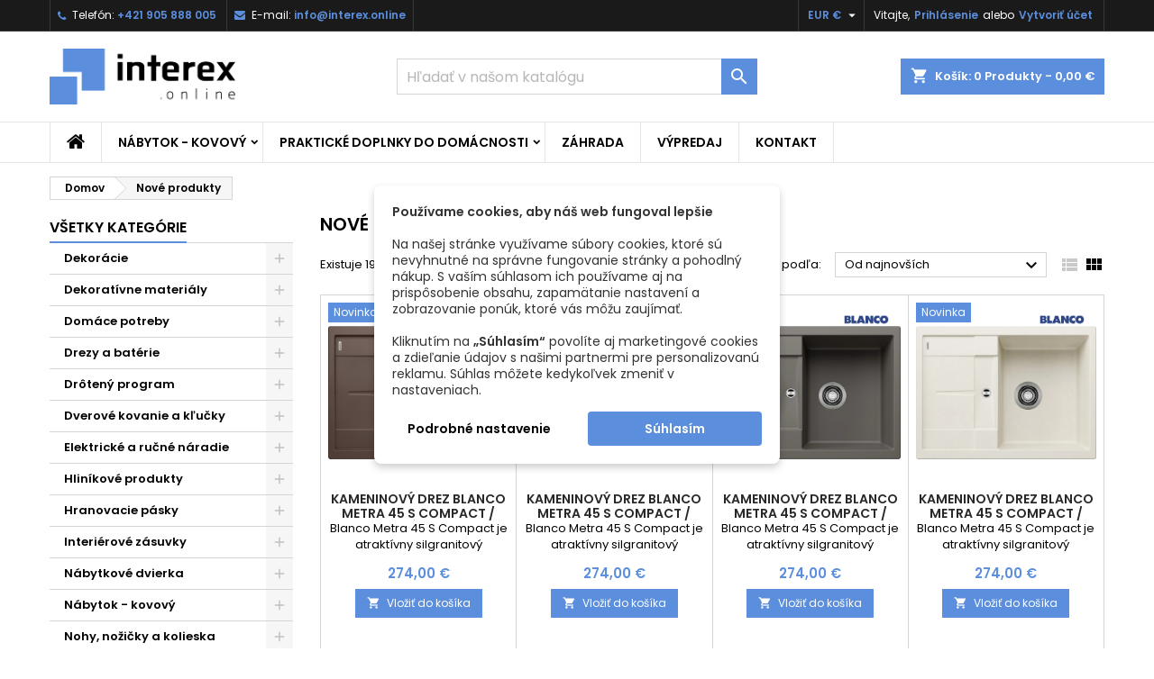

--- FILE ---
content_type: text/html; charset=utf-8
request_url: https://interex.online/nove-produkty
body_size: 33430
content:
<!doctype html>
<html lang="sk">

  <head>
    
      

  <meta charset="utf-8">


  <meta http-equiv="x-ua-compatible" content="ie=edge">



  <title>Nové produkty</title>
  <meta name="description" content="V tejto sekcii nájdete všetky najnovšie produkty nášho e-shopu">
  <meta name="keywords" content="">
    
  
        




  <meta name="viewport" content="width=device-width, initial-scale=1">



  <link rel="icon" type="image/vnd.microsoft.icon" href="https://interex.online/img/favicon-1.ico?1608723432">
  <link rel="shortcut icon" type="image/x-icon" href="https://interex.online/img/favicon-1.ico?1608723432">



  
<link rel="font" rel="preload" as="font" type="font/woff2" crossorigin href="https://interex.online/themes/interex_online/assets/css/fonts/material_icons.woff2"/>
<link rel="font" rel="preload" as="font" type="font/woff2" crossorigin href="https://interex.online/themes/interex_online/assets/css/fonts/fontawesome-webfont.woff2?v=4.7.0"/>

  <link rel="stylesheet" rel="preload" as="style" href="https://interex.online/themes/interex_online/assets/cache/theme-b3f25e254.css" media="all" />


  <link rel="stylesheet" href="https://interex.online/themes/interex_online/assets/cache/theme-b3f25e254.css" type="text/css" media="all">


<link rel="stylesheet" rel="preload" as="style" href="https://fonts.googleapis.com/css?family=Poppins:400,600&amp;subset=latin,latin-ext&display=block" type="text/css" media="all" />


  

  <script type="text/javascript">
        var af_ajax = {"path":"https:\/\/interex.online\/module\/amazzingfilter\/ajax?ajax=1","token":"935cce051cf8a9d72bf6e0ca35be183d"};
        var af_classes = {"load_font":1,"icon-filter":"icon-filter","u-times":"u-times","icon-eraser":"icon-eraser","icon-lock":"icon-lock","icon-unlock-alt":"icon-unlock-alt","icon-minus":"icon-minus","icon-plus":"icon-plus","icon-check":"icon-check","icon-save":"icon-save","js-product-miniature":"js-product-miniature","pagination":"pagination"};
        var af_ids = {"main":"main"};
        var af_is_modern = 1;
        var af_param_names = {"p":"page","n":"resultsPerPage"};
        var af_product_count_text = "Zobrazuje sa 1 - 32 z 198 produktov";
        var af_product_list_class = "af-product-list";
        var af_sep = {"all":{"dec":".","tho":"","range":" - ","replacements":[]},"url":{"dec":".","tho":"","range":"-","replacements":[]}};
        var dm_c_decimals = 2;
        var dm_cookie_html_banner = "<style>\n\n    input:checked + .dm_slider {\n      background-color: #5b8edc;\n    }\n\n    input:focus + .dm_slider {\n      box-shadow: 0 0 1px #5b8edc;\n    }\n\n    .dm-cookie-popup-accept-cookies, .dm-cookie-popup-accept-cookies-save-group {\n        background-color: #5b8edc;\n        border:1px solid #5b8edc;\n        color: #FFFFFF;\n    }\n\n    .dm-cookie-popup-accept-cookies:hover {\n        background-color: #5b8edc;\n        color: #FFFFFF;\n    }\n\n    .dm-cookie-popup-accept-cookies-save-group:hover {\n        background-color: #5b8edc;\n        \n    }\n\n    \n\n<\/style>\n\n<div id=\"dm-cookie-popup-container\">\n\n    <div class=\"dm-cookie-popup\" style=\"display: none;\">\n\n        <div class=\"dm-cookie-popup-inner\">\n            <div  class=\"dm-cookie-popup-left\">\n\n                \n                <div class=\"dm-cookie-popup-sub-headline\"><strong>Pou\u017e\u00edvame cookies, aby n\u00e1\u0161 web fungoval lep\u0161ie<\/strong><br \/>\n<br \/>\nNa na\u0161ej str\u00e1nke vyu\u017e\u00edvame s\u00fabory cookies, ktor\u00e9 s\u00fa nevyhnutn\u00e9 na spr\u00e1vne fungovanie str\u00e1nky a pohodln\u00fd n\u00e1kup. S va\u0161\u00edm s\u00fahlasom ich pou\u017e\u00edvame aj na prisp\u00f4sobenie obsahu, zapam\u00e4tanie nastaven\u00ed a zobrazovanie pon\u00fak, ktor\u00e9 v\u00e1s m\u00f4\u017eu zauj\u00edma\u0165.<br \/>\n<br \/>\nKliknut\u00edm na <strong>\u201eS\u00fahlas\u00edm\u201c<\/strong> povol\u00edte aj marketingov\u00e9 cookies a zdie\u013eanie \u00fadajov s na\u0161imi partnermi pre personalizovan\u00fa reklamu. S\u00fahlas m\u00f4\u017eete kedyko\u013evek zmeni\u0165 v nastaveniach.<\/div>\n            <\/div>\n        <\/div>\n\n        <div class=\"dm-cookie-popup-lower\">\n            <ul class=\"dm_cookies_variant\" style=\"display: none;\">\n\n                <li class=\"dm_cookies_variant_item\">\n                    <p class=\"dm_cookies_more_info\">\n                        <span>\n                            <label class=\"switch\">\n                                <input type=\"checkbox\" name=\"dm_cookie_group_default\" id=\"dm_cookie_group_default\" class=\"noUniform\" checked=\"checked\" disabled \/>\n                                <span class=\"dm_slider round\"><\/span>\n                            <\/label>\n                            <span class=\"dm_title_group\">Technick\u00e9 cookies<\/span>\n                        <\/span>\n                        <br \/>\n                        Tieto s\u00fabory cookie s\u00fa nevyhnutn\u00e9 pre prev\u00e1dzku na\u0161ich slu\u017eieb a nemo\u017eno ich vypn\u00fa\u0165. Zvy\u010dajne sa nastavuj\u00fa iba v reakcii na va\u0161e akcie, ako je napr\u00edklad vytvorenie \u00fa\u010dtu alebo ulo\u017eenie zoznamu \u017eelan\u00ed na nesk\u00f4r.\n                    <\/p>\n                <\/li>\n                \n                <li class=\"dm_cookies_variant_item\">\n                    <p class=\"dm_cookies_more_info\">\n                        <span>\n                            <label class=\"switch\">\n                                <input type=\"checkbox\" name=\"dm_cookie_group_1\" id=\"dm_cookie_group_1\" class=\"noUniform\"  \/>\n                                <span class=\"dm_slider round\"><\/span>\n                            <\/label>\n                            <span class=\"dm_title_group\">Analytick\u00e9 cookies<\/span>\n                        <\/span>\n                        <br \/>\n                        Tieto s\u00fabory cookie n\u00e1m umo\u017e\u0148uj\u00fa po\u010d\u00edta\u0165 n\u00e1v\u0161tevy a prev\u00e1dzku, aby sme mali preh\u013ead o tom, ktor\u00e9 str\u00e1nky s\u00fa najob\u013e\u00fabenej\u0161ie a ako sa na na\u0161om webe n\u00e1v\u0161tevn\u00edci pohybuj\u00fa. V\u0161etky inform\u00e1cie, ktor\u00e9 tieto s\u00fabory cookie zhroma\u017e\u010fuj\u00fa, s\u00fa agregovan\u00e9, a teda anonymn\u00e9.\n                    <\/p>\n                <\/li>\n\n                <li class=\"dm_cookies_variant_item\">\n                    <p class=\"dm_cookies_more_info\">\n                        <span>\n                            <label class=\"switch\">\n                                <input type=\"checkbox\" name=\"dm_cookie_group_2\" id=\"dm_cookie_group_2\" class=\"noUniform\"  \/>\n                                <span class=\"dm_slider round\"><\/span>\n                            <\/label>\n                            <span class=\"dm_title_group\">Marketingov\u00e9 cookies<\/span>\n                        <\/span>\n                        <br \/>\n                        Ke\u010f prijmete marketingov\u00e9 s\u00fabory cookie, d\u00e1vate n\u00e1m s\u00fahlas umiestni\u0165 do v\u00e1\u0161ho zariadenia cookies, ktor\u00e9 v\u00e1m poskytn\u00fa relevantn\u00fd obsah zodpovedaj\u00faci va\u0161im z\u00e1ujmom. Tieto s\u00fabory cookie m\u00f4\u017eu by\u0165 nastaven\u00e9 nami alebo na\u0161imi reklamn\u00fdmi partnermi prostredn\u00edctvom na\u0161ich str\u00e1nok. Ich \u00fa\u010delom je vytvori\u0165 profil va\u0161ich z\u00e1ujmov a zobrazova\u0165 v\u00e1m relevantn\u00fd obsah na na\u0161ich webov\u00fdch str\u00e1nkach aj na webov\u00fdch str\u00e1nkach tret\u00edch str\u00e1n.\n                    <\/p>\n                <\/li>\n\n            <\/ul>\n        <\/div>\n\n        <div class=\"dm-cookie-popup-cms-link\">\n                            <a href=\"https:\/\/interex.online\/content\/44-podrobne-o-cookies\" class=\"cookie-a\">Prejs\u0165 na str\u00e1nku Podrobne o cookies<\/a>\n                    <\/div>\n\n        <div class=\"dm-cookie-popup-right\">\n\n\n            <div class=\"dm-cookie-popup-buttons\">\n                <button class=\"dm-cookie-popup-learn-more\">Podrobn\u00e9 nastavenie<\/button>\n                <button class=\"dm-cookie-popup-accept-cookies\">S\u00fahlas\u00edm<\/button>\n                <button class=\"dm-cookie-popup-accept-cookies-save-group\">Ulo\u017ei\u0165<\/button>\n            <\/div>\n\n\n\n        <\/div>\n\n    <\/div>\n<\/div>\n";
        var dm_cookies_ajax_consent = "https:\/\/interex.online\/module\/dm_cookies\/ajax";
        var dm_cookies_base_url = "https:\/\/interex.online\/";
        var dm_cookies_days_expires = 31;
        var dm_cookies_id_guest = 170443140;
        var dm_cookies_position = "center";
        var dm_cookies_reload = "2";
        var dm_cookies_set_new_type = "footer";
        var dm_gtm_ajax_url = "https:\/\/interex.online\/modules\/dm_gtm\/dm_gtm_ajax.php";
        var dm_hash = "3GU8JRP1F";
        var dm_mode = 0;
        var dp_id_module = "268";
        var dp_public_path = "https:\/\/interex.online\/modules\/dynamicproduct\/lib\/media\/dist\/";
        var dp_scripts = ["\/modules\/dynamicproduct\/lib\/media\/dist\/assets\/polyfills-legacy-BuXyt5QV.js","\/modules\/dynamicproduct\/lib\/media\/dist\/assets\/cart_summary-legacy-DfrzbC5r.js"];
        var dp_version = "3.24.5";
        var ed_ajax_delay = "0";
        var jolisearch = {"amb_joli_search_action":"https:\/\/interex.online\/hladat","amb_joli_search_link":"https:\/\/interex.online\/hladat","amb_joli_search_controller":"jolisearch","blocksearch_type":"top","show_cat_desc":0,"ga_acc":0,"id_lang":3,"url_rewriting":true,"use_autocomplete":2,"minwordlen":3,"l_products":"Produkty","l_manufacturers":"V\u00fdrobcovia","l_suppliers":"Suppliers","l_categories":"Kateg\u00f3rie","l_no_results_found":"Neboli n\u00e1jden\u00e9 \u017eiadne v\u00fdsledky","l_more_results":"Viac v\u00fdsledkov","ENT_QUOTES":3,"jolisearch_position":{"my":"center top","at":"center bottom","collision":"fit none"},"classes":"ps17 centered-list","display_manufacturer":"","display_supplier":"","display_category":"","use_mobile_ux":"1","mobile_media_breakpoint":"576","mobile_opening_selector":"","show_add_to_cart_button":"","add_to_cart_button_style":1,"show_features":"1","feature_ids":[],"show_feature_values_only":true,"show_price":"1","theme":"finder"};
        var load_more = true;
        var prestashop = {"cart":{"products":[],"totals":{"total":{"type":"total","label":"Spolu","amount":0,"value":"0,00\u00a0\u20ac"},"total_including_tax":{"type":"total","label":"Celkom (s DPH)","amount":0,"value":"0,00\u00a0\u20ac"},"total_excluding_tax":{"type":"total","label":"Celkom (bez DPH)","amount":0,"value":"0,00\u00a0\u20ac"}},"subtotals":{"products":{"type":"products","label":"Medzis\u00fa\u010det","amount":0,"value":"0,00\u00a0\u20ac"},"discounts":null,"shipping":{"type":"shipping","label":"Doru\u010denie","amount":0,"value":""},"tax":null},"products_count":0,"summary_string":"Po\u010det polo\u017eiek: 0","vouchers":{"allowed":1,"added":[]},"discounts":[],"minimalPurchase":0,"minimalPurchaseRequired":""},"currency":{"id":2,"name":"Euro","iso_code":"EUR","iso_code_num":"978","sign":"\u20ac"},"customer":{"lastname":null,"firstname":null,"email":null,"birthday":null,"newsletter":null,"newsletter_date_add":null,"optin":null,"website":null,"company":null,"siret":null,"ape":null,"is_logged":false,"gender":{"type":null,"name":null},"addresses":[]},"language":{"name":"Sloven\u010dina (Slovak)","iso_code":"sk","locale":"sk-SK","language_code":"sk-sk","is_rtl":"0","date_format_lite":"Y-m-d","date_format_full":"Y-m-d H:i:s","id":3},"page":{"title":"","canonical":null,"meta":{"title":"Nov\u00e9 produkty","description":"V tejto sekcii n\u00e1jdete v\u0161etky najnov\u0161ie produkty n\u00e1\u0161ho e-shopu","keywords":"","robots":"index"},"page_name":"new-products","body_classes":{"lang-sk":true,"lang-rtl":false,"country-SK":true,"currency-EUR":true,"layout-left-column":true,"page-new-products":true,"tax-display-disabled":true},"admin_notifications":[]},"shop":{"name":"interex.online","logo":"https:\/\/interex.online\/img\/interex-logo-16087220251.jpg","stores_icon":"https:\/\/interex.online\/img\/logo_stores.png","favicon":"https:\/\/interex.online\/img\/favicon-1.ico"},"urls":{"base_url":"https:\/\/interex.online\/","current_url":"https:\/\/interex.online\/nove-produkty","shop_domain_url":"https:\/\/interex.online","img_ps_url":"https:\/\/interex.online\/img\/","img_cat_url":"https:\/\/interex.online\/img\/c\/","img_lang_url":"https:\/\/interex.online\/img\/l\/","img_prod_url":"https:\/\/interex.online\/img\/p\/","img_manu_url":"https:\/\/interex.online\/img\/m\/","img_sup_url":"https:\/\/interex.online\/img\/su\/","img_ship_url":"https:\/\/interex.online\/img\/s\/","img_store_url":"https:\/\/interex.online\/img\/st\/","img_col_url":"https:\/\/interex.online\/img\/co\/","img_url":"https:\/\/interex.online\/themes\/interex_online\/assets\/img\/","css_url":"https:\/\/interex.online\/themes\/interex_online\/assets\/css\/","js_url":"https:\/\/interex.online\/themes\/interex_online\/assets\/js\/","pic_url":"https:\/\/interex.online\/upload\/","pages":{"address":"https:\/\/interex.online\/adresa","addresses":"https:\/\/interex.online\/adresy","authentication":"https:\/\/interex.online\/prihlasit-sa","cart":"https:\/\/interex.online\/kosik","category":"https:\/\/interex.online\/index.php?controller=category","cms":"https:\/\/interex.online\/index.php?controller=cms","contact":"https:\/\/interex.online\/kontaktujte-nas","discount":"https:\/\/interex.online\/zlavove-kupony","guest_tracking":"https:\/\/interex.online\/sledovanie-objednavok-pre-navstevnikov","history":"https:\/\/interex.online\/historia-objednavok","identity":"https:\/\/interex.online\/osobne-udaje","index":"https:\/\/interex.online\/","my_account":"https:\/\/interex.online\/moj-ucet","order_confirmation":"https:\/\/interex.online\/potvrdenie-objednavky","order_detail":"https:\/\/interex.online\/index.php?controller=order-detail","order_follow":"https:\/\/interex.online\/sledovanie-objednavky","order":"https:\/\/interex.online\/objednavka","order_return":"https:\/\/interex.online\/index.php?controller=order-return","order_slip":"https:\/\/interex.online\/dobropisy","pagenotfound":"https:\/\/interex.online\/stranka-nebola-najdena","password":"https:\/\/interex.online\/obnova-hesla","pdf_invoice":"https:\/\/interex.online\/index.php?controller=pdf-invoice","pdf_order_return":"https:\/\/interex.online\/index.php?controller=pdf-order-return","pdf_order_slip":"https:\/\/interex.online\/index.php?controller=pdf-order-slip","prices_drop":"https:\/\/interex.online\/akciove-produkty","product":"https:\/\/interex.online\/index.php?controller=product","search":"https:\/\/interex.online\/_vyhladavanie","sitemap":"https:\/\/interex.online\/mapa-stranky","stores":"https:\/\/interex.online\/nase-obchody","supplier":"https:\/\/interex.online\/dodavatelia","register":"https:\/\/interex.online\/prihlasit-sa?create_account=1","order_login":"https:\/\/interex.online\/objednavka?login=1"},"alternative_langs":[],"theme_assets":"\/themes\/interex_online\/assets\/","actions":{"logout":"https:\/\/interex.online\/?mylogout="},"no_picture_image":{"bySize":{"small_default":{"url":"https:\/\/interex.online\/img\/p\/sk-default-small_default.jpg","width":98,"height":98},"cart_default":{"url":"https:\/\/interex.online\/img\/p\/sk-default-cart_default.jpg","width":125,"height":125},"home_default":{"url":"https:\/\/interex.online\/img\/p\/sk-default-home_default.jpg","width":259,"height":259},"medium_default":{"url":"https:\/\/interex.online\/img\/p\/sk-default-medium_default.jpg","width":452,"height":452},"large_default":{"url":"https:\/\/interex.online\/img\/p\/sk-default-large_default.jpg","width":800,"height":800}},"small":{"url":"https:\/\/interex.online\/img\/p\/sk-default-small_default.jpg","width":98,"height":98},"medium":{"url":"https:\/\/interex.online\/img\/p\/sk-default-home_default.jpg","width":259,"height":259},"large":{"url":"https:\/\/interex.online\/img\/p\/sk-default-large_default.jpg","width":800,"height":800},"legend":""}},"configuration":{"display_taxes_label":false,"display_prices_tax_incl":true,"is_catalog":false,"show_prices":true,"opt_in":{"partner":false},"quantity_discount":{"type":"price","label":"Jednotkov\u00e1 cena"},"voucher_enabled":1,"return_enabled":0},"field_required":[],"breadcrumb":{"links":[{"title":"Domov","url":"https:\/\/interex.online\/"},{"title":"Nov\u00e9 produkty","url":"https:\/\/interex.online\/nove-produkty"}],"count":2},"link":{"protocol_link":"https:\/\/","protocol_content":"https:\/\/"},"time":1769901206,"static_token":"8d77841271ac41d8e0d4493d4394f818","token":"c3610d3059704d0e66ebe99142501adc","debug":false};
        var psemailsubscription_subscription = "https:\/\/interex.online\/module\/ps_emailsubscription\/subscription";
        var show_load_more_btn = true;
      </script>



  
    <script data-keepinline="true">

        // GTAG consent
        window.dataLayer = window.dataLayer || [];
        function gtag(){dataLayer.push(arguments);}

        gtag("consent", "default", {
            "ad_storage": "denied",
            "ad_user_data": "denied",
            "ad_personalization": "denied",
            "analytics_storage": "denied",
            "personalization_storage": "denied",
            "functionality_storage": "granted",
            "security_storage": "granted"
        });

        dataLayer.push({
            "event" : "default_consent",
        });

     </script>




      <script data-keepinline="true">
            window.dataLayer = window.dataLayer || [];
      </script>


<!-- Google Tag Manager - INDEX PAGE -->
      
            <script data-keepinline="true">
            dataLayer.push({ "ecommerce" : null });
            dataLayer.push({
                  "pageCategory" : "new-products",
                  "google_tag_params" : {
                        "ecomm_pagetype" : "other",
                  },
                  
                                                      
                              "ecommerce": {
                                    "currency": "EUR",
                                  },
                              
                                          
            });
        </script>
      
<!-- Google Tag Manager - PAGE END -->

<!-- Google Tag Manager -->

      <script data-keepinline="true">(function(w,d,s,l,i){w[l]=w[l]||[];w[l].push({"gtm.start":
      new Date().getTime(),event:"gtm.js"});var f=d.getElementsByTagName(s)[0],
      j=d.createElement(s),dl=l!="dataLayer"?"&l="+l:"";j.async=true;j.src=
      "https://www.googletagmanager.com/gtm.js?id="+i+dl;f.parentNode.insertBefore(j,f);
      })(window,document,"script","dataLayer", "GTM-PR2ZDJC");</script>

<!-- End Google Tag Manager -->
<script type="text/javascript">
    var ed_refresh_delay = 0;
    var ed_hour = 'hours';
    var ed_minute = 'minutes';
    var ed_hours = 'hours';
    var ed_minutes = 'minutes';
    var ed_and = 'and';
    var ed_refresh = 'Picking time limit reached please refresh your browser to see your new estimated delivery.';
    /*var ed_has_combi = ; */
    var ed_placement = 0;
    var ed_custom_sel = unescapeHTML('');
    var ed_custom_ins = '1';
    var ed_sm = 1;
    var ed_in_modal = 0;
    var front_ajax_url = 'https://interex.online/module/estimateddelivery/AjaxRefresh?token=0&ajax=1';     var front_ajax_cart_url = 'https://interex.online/module/estimateddelivery/AjaxCart?token=0&amp;ajax=1';
    var ps_version = '17';
    var ed_display_option = -1;


    function unescapeHTML(html) {
        var doc = new DOMParser().parseFromString(html, 'text/html');
        return doc.documentElement.textContent;
    }
</script>
<style type="text/css">.af_pl_wrapper .pagination{display:none;}@media(max-width:767px){#amazzing_filter{position:fixed;opacity:0;}}</style><script>
	function loadTnScripts() {
		for (var index in window.tn_scripts) {
			System.import(window.tn_scripts[index]);
		}
	}

	if (!window.tn_scripts) {
		window.tn_scripts = [];
	}

	document.addEventListener('DOMContentLoaded', function() {
		for (var index in window.dp_scripts) {
			window.tn_scripts.push(window.dp_scripts[index]);
		}

		if (window.scripts_loading) {
			return;
		}
    window.scripts_loading = true;
		if (typeof window.System === 'undefined') {
      const script = document.createElement("script");
      script.src = "https://cdnjs.cloudflare.com/ajax/libs/systemjs/6.15.1/system.min.js";
      script.onload = loadTnScripts;
      document.head.appendChild(script);
		} else {
			loadTnScripts();
		}
	});
</script>

<style type="text/css">
body {
background-color: #ffffff;
font-family: "Poppins", Arial, Helvetica, sans-serif;
}

.products .product-miniature .product-title {
height: 32px;
}

.products .product-miniature .product-title a {
font-size: 14px;
line-height: 16px;
}

#content-wrapper .products .product-miniature .product-desc {
height: 36px;
}

@media (min-width: 991px) {
#home_categories ul li .cat-container {
min-height: 0px;
}
}

@media (min-width: 768px) {
#_desktop_logo {
padding-top: 27px;
padding-bottom: 0px;
}
}

nav.header-nav {
background: #1b1a1b;
}

nav.header-nav,
.header_sep2 #contact-link span.shop-phone,
.header_sep2 #contact-link span.shop-phone.shop-tel,
.header_sep2 #contact-link span.shop-phone:last-child,
.header_sep2 .lang_currency_top,
.header_sep2 .lang_currency_top:last-child,
.header_sep2 #_desktop_currency_selector,
.header_sep2 #_desktop_language_selector,
.header_sep2 #_desktop_user_info {
border-color: #383838;
}

#contact-link,
#contact-link a,
.lang_currency_top span.lang_currency_text,
.lang_currency_top .dropdown i.expand-more,
nav.header-nav .user-info span,
nav.header-nav .user-info a.logout,
#languages-block-top div.current,
nav.header-nav a{
color: #ffffff;
}

#contact-link span.shop-phone strong,
#contact-link span.shop-phone strong a,
.lang_currency_top span.expand-more,
nav.header-nav .user-info a.account {
color: #5b8edc;
}

#contact-link span.shop-phone i {
color: #5b8edc;
}

.header-top {
background: #1b1a1b;
}

div#search_widget form button[type=submit] {
background: #5b8edc;
color: #ffffff;
}

div#search_widget form button[type=submit]:hover {
background: #004ecc;
color: #ffffff;
}


#header div#_desktop_cart .blockcart .header {
background: #5b8edc;
}

#header div#_desktop_cart .blockcart .header a.cart_link {
color: #ffffff;
}


#homepage-slider .bx-wrapper .bx-pager.bx-default-pager a:hover,
#homepage-slider .bx-wrapper .bx-pager.bx-default-pager a.active{
background: #5b8edc;
}

div#rwd_menu {
background: #ffffff;
}

div#rwd_menu,
div#rwd_menu a {
color: #000000;
}

div#rwd_menu,
div#rwd_menu .rwd_menu_item,
div#rwd_menu .rwd_menu_item:first-child {
border-color: #e6e6e6;
}

div#rwd_menu .rwd_menu_item:hover,
div#rwd_menu .rwd_menu_item:focus,
div#rwd_menu .rwd_menu_item a:hover,
div#rwd_menu .rwd_menu_item a:focus {
color: #ffffff;
background: #5b8edc;
}

#mobile_top_menu_wrapper2 .top-menu li a:hover,
.rwd_menu_open ul.user_info li a:hover {
background: #5b8edc;
color: #ffffff;
}

#_desktop_top_menu{
background: #ffffff;
}

#_desktop_top_menu,
#_desktop_top_menu > ul > li,
.menu_sep1 #_desktop_top_menu > ul > li,
.menu_sep1 #_desktop_top_menu > ul > li:last-child,
.menu_sep2 #_desktop_top_menu,
.menu_sep2 #_desktop_top_menu > ul > li,
.menu_sep2 #_desktop_top_menu > ul > li:last-child,
.menu_sep3 #_desktop_top_menu,
.menu_sep4 #_desktop_top_menu,
.menu_sep5 #_desktop_top_menu,
.menu_sep6 #_desktop_top_menu {
border-color: #e6e6e6;
}

#_desktop_top_menu > ul > li > a {
color: #000000;
}

#_desktop_top_menu > ul > li:hover > a {
color: #ffffff;
background: #5b8edc;
}

.submenu1 #_desktop_top_menu .popover.sub-menu ul.top-menu li a:hover,
.submenu3 #_desktop_top_menu .popover.sub-menu ul.top-menu li a:hover,
.live_edit_0.submenu1 #_desktop_top_menu .popover.sub-menu ul.top-menu li:hover > a,
.live_edit_0.submenu3 #_desktop_top_menu .popover.sub-menu ul.top-menu li:hover > a {
background: #5b8edc;
color: #ffffff;
}


#home_categories .homecat_title span {
border-color: #5b8edc;
}

#home_categories ul li .homecat_name span {
background: #5b8edc;
}

#home_categories ul li a.view_more {
background: #5b8edc;
color: #ffffff;
border-color: #5b8edc;
}

#home_categories ul li a.view_more:hover {
background: #3c73c7;
color: #ffffff;
border-color: #3c73c7;
}

.columns .text-uppercase a,
.columns .text-uppercase span,
.columns div#_desktop_cart .cart_index_title a,
#home_man_product .catprod_title a span {
border-color: #5b8edc;
}

#index .tabs ul.nav-tabs li.nav-item a.active,
#index .tabs ul.nav-tabs li.nav-item a:hover,
.index_title a,
.index_title span {
border-color: #5b8edc;
}

a.product-flags-plist span.product-flag :not(.dm_color),
a.product-flags-plist span.product-flag.new,
#home_cat_product a.product-flags-plist span.product-flag.new,
#product #content .product-flags li :not(.dm_color),
#product #content .product-flags .product-flag.new {
background: #5b8edc;
}

.products .product-miniature .product-title a,
#home_cat_product ul li .right-block .name_block a {
color: #292929;
}

.products .product-miniature span.price,
#home_cat_product ul li .product-price-and-shipping .price,
.ui-widget .search_right span.search_price,
body#view #main .wishlist-product-price {
color: #5b8edc;
}

.button-container .add-to-cart:hover,
#subcart .cart-buttons .viewcart:hover,
body#view ul li.wishlist-products-item .wishlist-product-bottom .btn-primary:hover {
background: #3c73c7;
color: #ffffff;
border-color: #3c73c7;
}

.button-container .add-to-cart,
.button-container .add-to-cart:disabled,
#subcart .cart-buttons .viewcart,
body#view ul li.wishlist-products-item .wishlist-product-bottom .btn-primary {
background: #5b8edc;
color: #ffffff;
border-color: #5b8edc;
}

#home_cat_product .catprod_title span {
border-color: #5b8edc;
}

#home_man .man_title span {
border-color: #5b8edc;
}

div#angarinfo_block .icon_cms {
color: #5b8edc;
}

.footer-container {
background: #1b1a1b;
}

.footer-container,
.footer-container .h3,
.footer-container .links .title,
.row.social_footer {
border-color: #383838;
}

.footer-container .h3 span,
.footer-container .h3 a,
.footer-container .links .title span.h3,
.footer-container .links .title a.h3 {
border-color: #5b8edc;
}

.footer-container,
.footer-container .h3,
.footer-container .links .title .h3,
.footer-container a,
.footer-container li a,
.footer-container .links ul>li a {
color: #ffffff;
}

.block_newsletter .btn-newsletter {
background: #5b8edc;
color: #ffffff;
}

.block_newsletter .btn-newsletter:hover {
background: #3c73c7;
color: #ffffff;
}

.footer-container .bottom-footer {
background: #000000;
border-color: #383838;
color: #ffffff;
}

.product-prices .current-price span.price {
color: #5b8edc;
}

.product-add-to-cart button.btn.add-to-cart:hover {
background: #3c73c7;
color: #ffffff;
border-color: #3c73c7;
}

.product-add-to-cart button.btn.add-to-cart,
.product-add-to-cart button.btn.add-to-cart:disabled {
background: #5b8edc;
color: #ffffff;
border-color: #5b8edc;
}

#product .tabs ul.nav-tabs li.nav-item a.active,
#product .tabs ul.nav-tabs li.nav-item a:hover,
#product .index_title span,
.page-product-heading span,
body #product-comments-list-header .comments-nb {
border-color: #5b8edc;
}

body .btn-primary:hover {
background: #5b8edc;
color: #ffffff;
border-color: #5b8edc;
}

body .btn-primary,
body .btn-primary.disabled,
body .btn-primary:disabled,
body .btn-primary.disabled:hover {
background: #5b8edc;
color: #ffffff;
border-color: #5b8edc;
}

body .btn-secondary:hover {
background: #eeeeee;
color: #000000;
border-color: #d8d8d8;
}

body .btn-secondary,
body .btn-secondary.disabled,
body .btn-secondary:disabled,
body .btn-secondary.disabled:hover {
background: #f6f6f6;
color: #000000;
border-color: #d8d8d8;
}

.form-control:focus, .input-group.focus {
border-color: #dbdbdb;
outline-color: #dbdbdb;
}

body .pagination .page-list .current a,
body .pagination .page-list a:hover,
body .pagination .page-list .current a.disabled,
body .pagination .page-list .current a.disabled:hover {
color: #5b8edc;
}

.page-my-account #content .links a:hover i {
color: #5b8edc;
}

#scroll_top {
background: #5b8edc;
color: #ffffff;
}

#scroll_top:hover,
#scroll_top:focus {
background: #3c73c7;
color: #ffffff;
}

</style>	<style name="nxtalvariantspro">
		.nxtal-variant-box .nxtal-variant-attributes li a{
								}
		.nxtal-variant-box .nxtal-variant-attributes li a .current-price,
		.nxtal-variant-box .nxtal-variant-attributes li a .variant-attribute-name {
					}
		.nxtal-variant-box .nxtal-variant-attributes li.active a{
								}
		.nxtal-variant-box .nxtal-variant-attributes li.active a .current-price,
		.nxtal-variant-box .nxtal-variant-attributes li.active a .variant-attribute-name {
					}
			</style>









<meta name="google-site-verification" content="ftz64Ov8whlOFptD8RRV6jr022BKs91IRG40hSTY9I0" />
    
  </head>

  <body id="new-products" class="lang-sk country-sk currency-eur layout-left-column page-new-products tax-display-disabled live_edit_0  ps_176 ps_178
	no_bg #ffffff bg_attatchment_fixed bg_position_tl bg_repeat_xy bg_size_initial slider_position_column slider_controls_white banners_top2 banners_top_tablets2 banners_top_phones1 banners_bottom2 banners_bottom_tablets2 banners_bottom_phones1 submenu1 pl_1col_qty_5 pl_2col_qty_4 pl_3col_qty_3 pl_1col_qty_bigtablets_4 pl_2col_qty_bigtablets_3 pl_3col_qty_bigtablets_2 pl_1col_qty_tablets_3 pl_1col_qty_phones_2 home_tabs2 pl_border_type1 32 14 16 pl_button_icon_no pl_button_qty2 pl_desc_no pl_reviews_no pl_availability_yes  hide_reference_no hide_reassurance_yes product_tabs1    menu_sep2 header_sep2 slider_full_width feat_cat_style3 feat_cat3 feat_cat_bigtablets2 feat_cat_tablets2 feat_cat_phones0 all_products_yes pl_colors_yes newsletter_info_yes stickycart_yes stickymenu_yes homeicon_no pl_man_no product_hide_man_no  pl_ref_yes  mainfont_Poppins bg_white standard_carusele not_logged  ">

    
      <!-- Google Tag Manager (noscript) -->
                            <noscript><iframe src="https://www.googletagmanager.com/ns.html?id=GTM-PR2ZDJC"
                            height="0" width="0" style="display:none;visibility:hidden"></iframe></noscript>
                            <!-- End Google Tag Manager (noscript) -->
                            
    

    <main>
      
              

      <header id="header">
        
          


  <div class="header-banner">
    
  </div>



  <nav class="header-nav">
    <div class="container">
      <div class="row">
          <div class="col-md-12 col-xs-12">
            <div id="_desktop_contact_link">
  <div id="contact-link">

			<span class="shop-phone contact_link">
			<a href="https://interex.online/kontaktujte-nas">Kontakt</a>
		</span>
	
			<span class="shop-phone shop-tel">
			<i class="fa fa-phone"></i>
			<span class="shop-phone_text">Telefón:</span>
			<strong><a href="tel:+421 905 888 005">+421 905 888 005</a></strong>
		</span>
	
			<span class="shop-phone shop-email">
			<i class="fa fa-envelope"></i>
			<span class="shop-phone_text">E-mail:</span>
			<strong><a href="&#109;&#97;&#105;&#108;&#116;&#111;&#58;%69%6e%66%6f@%69%6e%74%65%72%65%78.%6f%6e%6c%69%6e%65" >&#x69;&#x6e;&#x66;&#x6f;&#x40;&#x69;&#x6e;&#x74;&#x65;&#x72;&#x65;&#x78;&#x2e;&#x6f;&#x6e;&#x6c;&#x69;&#x6e;&#x65;</a></strong>
		</span>
	

  </div>
</div>


            <div id="_desktop_user_info">
  <div class="user-info">


	<ul class="user_info hidden-md-up">

		
			<li><a href="https://interex.online/moj-ucet" title="Prihláste sa do svojho zákazníckeho účtu" rel="nofollow">Prihlásenie</a></li>
			<li><a href="https://interex.online/prihlasit-sa?create_account=1" title="Prihláste sa do svojho zákazníckeho účtu" rel="nofollow">Vytvoriť účet</a></li>

		
	</ul>


	<div class="hidden-sm-down">
		<span class="welcome">Vitajte,</span>
					<a class="account" href="https://interex.online/moj-ucet" title="Prihláste sa do svojho zákazníckeho účtu" rel="nofollow">Prihlásenie</a>

			<span class="or">alebo</span>

			<a class="account" href="https://interex.online/prihlasit-sa?create_account=1" title="Prihláste sa do svojho zákazníckeho účtu" rel="nofollow">Vytvoriť účet</a>
			</div>


  </div>
</div><div id="_desktop_currency_selector" class="lang_currency_top">
  <div class="currency-selector dropdown js-dropdown">
	<button data-toggle="dropdown" class="hidden-sm-down2 btn-unstyle" aria-haspopup="true" aria-expanded="false" aria-label="Rozbaľovacia ponuka mien">
	  <span class="expand-more _gray-darker">EUR €</span>
	  <i class="material-icons expand-more">&#xE5C5;</i>
	</button>
	<ul class="dropdown-menu hidden-sm-down2" aria-labelledby="currency-selector-label">
	  		<li >
		  <a title="Česká koruna" rel="nofollow" href="https://interex.online/nove-produkty?SubmitCurrency=1&amp;id_currency=3" class="dropdown-item">CZK Kč</a>
		</li>
	  		<li  class="current" >
		  <a title="Euro" rel="nofollow" href="https://interex.online/nove-produkty?SubmitCurrency=1&amp;id_currency=2" class="dropdown-item">EUR €</a>
		</li>
	  	</ul>
  </div>
</div>

          </div>
      </div>
    </div>
  </nav>



  <div class="header-top">
    <div class="container">
	  <div class="row">
        <div class="col-md-4 hidden-sm-down2" id="_desktop_logo">
                            <a href="https://interex.online/">
                  <img class="logo img-responsive" src="https://interex.online/img/interex-logo-16087220251.jpg" alt="interex.online">
                </a>
                    </div>
		
<div id="_desktop_cart">

	<div class="cart_top">

		<div class="blockcart cart-preview inactive" data-refresh-url="//interex.online/module/ps_shoppingcart/ajax">
			<div class="header">
			
				<div class="cart_index_title">
					<a class="cart_link" rel="nofollow" href="//interex.online/kosik?action=show">
						<i class="material-icons shopping-cart">shopping_cart</i>
						<span class="hidden-sm-down cart_title">Košík:</span>
						<span class="cart-products-count">
							0<span> Produkty - 0,00 €</span>
						</span>
					</a>
				</div>


				<div id="subcart">

					<ul class="cart_products">

											<li>Vo vašom košíku nie sú žiadne ďalšie položky</li>
					
										</ul>

					<ul class="cart-subtotals">

				
						<li>
							<span class="text">Doručenie</span>
							<span class="value"></span>
							<span class="clearfix"></span>
						</li>

						<li>
							<span class="text">Spolu</span>
							<span class="value">0,00 €</span>
							<span class="clearfix"></span>
						</li>

					</ul>

					<div class="cart-buttons">
						<a class="btn btn-primary viewcart" href="//interex.online/kosik?action=show">Pokladňa <i class="material-icons">&#xE315;</i></a>
											</div>

				</div>

			</div>
		</div>

	</div>

</div>


<!-- Block search module TOP -->
<div id="_desktop_search_widget" class="col-lg-4 col-md-4 col-sm-12 search-widget hidden-sm-down ">
	<div id="search_widget" data-search-controller-url="//interex.online/_vyhladavanie">
		<form method="get" action="//interex.online/_vyhladavanie">
			<input type="hidden" name="controller" value="search">
			<input type="text" name="s" value="" placeholder="Hľadať v našom katalógu" aria-label="Hľadať">
			<button type="submit">
				<i class="material-icons search">&#xE8B6;</i>
				<span class="hidden-xl-down">Hľadať</span>
			</button>
		</form>
	</div>
</div>
<!-- /Block search module TOP -->

		<div class="clearfix"></div>
	  </div>
    </div>

	<div id="rwd_menu" class="hidden-md-up">
		<div class="container">
			<div id="menu-icon2" class="rwd_menu_item"><i class="material-icons d-inline">&#xE5D2;</i></div>
			<div id="search-icon" class="rwd_menu_item"><i class="material-icons search">&#xE8B6;</i></div>
			<div id="user-icon" class="rwd_menu_item"><i class="material-icons logged">&#xE7FF;</i></div>
			<div id="_mobile_cart" class="rwd_menu_item"></div>
		</div>
		<div class="clearfix"></div>
	</div>

	<div class="container">
		<div id="mobile_top_menu_wrapper2" class="rwd_menu_open hidden-md-up" style="display:none;">
			<div class="js-top-menu mobile" id="_mobile_top_menu"></div>
		</div>

		<div id="mobile_search_wrapper" class="rwd_menu_open hidden-md-up" style="display:none;">
			<div id="_mobile_search_widget"></div>
		</div>

		<div id="mobile_user_wrapper" class="rwd_menu_open hidden-md-up" style="display:none;">
			<div id="_mobile_user_info"></div>
		</div>
	</div>
  </div>
  

<div class="menu js-top-menu position-static hidden-sm-down" id="_desktop_top_menu">
    

      <ul class="top-menu container" id="top-menu" data-depth="0">

					<li class="home_icon"><a href="https://interex.online/"><i class="icon-home"></i><span>Domov</span></a></li>
		
	    
							<li class="category" id="category-796">
								  <a
					class="dropdown-item sf-with-ul"
					href="https://interex.online/796-nabytok-kovovy" data-depth="0"
									  >
										  					  					  <span class="float-xs-right hidden-md-up">
						<span data-target="#top_sub_menu_61" data-toggle="collapse" class="navbar-toggler collapse-icons">
						  <i class="material-icons add">&#xE313;</i>
						  <i class="material-icons remove">&#xE316;</i>
						</span>
					  </span>
										Nábytok - kovový
				  </a>
				  				  <div  class="popover sub-menu js-sub-menu collapse" id="top_sub_menu_61">
					

      <ul class="top-menu container"  data-depth="1">

		
	    
							<li class="category" id="category-797">
								  <a
					class="dropdown-item dropdown-submenu"
					href="https://interex.online/797-kose-na-bielizen" data-depth="1"
									  >
										Koše na bielizeň
				  </a>
				  				</li>
							<li class="category" id="category-798">
								  <a
					class="dropdown-item dropdown-submenu"
					href="https://interex.online/798-stojany-na-topanky-a-oblecenie" data-depth="1"
									  >
										Stojany na topánky a oblečenie
				  </a>
				  				</li>
							<li class="category" id="category-799">
								  <a
					class="dropdown-item dropdown-submenu"
					href="https://interex.online/799-stoliky-komody-a-skrinky" data-depth="1"
									  >
										Stolíky, komódy a skrinky
				  </a>
				  				</li>
							<li class="category" id="category-800">
								  <a
					class="dropdown-item dropdown-submenu"
					href="https://interex.online/800-kancelarske-stoly-a-stolicky" data-depth="1"
									  >
										Kancelárske stoly a stoličky
				  </a>
				  				</li>
							<li class="category" id="category-815">
								  <a
					class="dropdown-item dropdown-submenu"
					href="https://interex.online/815-stolicky-a-taburety" data-depth="1"
									  >
										Stoličky a taburety
				  </a>
				  				</li>
							<li class="category" id="category-827">
								  <a
					class="dropdown-item dropdown-submenu"
					href="https://interex.online/827-jedalenske-stoly" data-depth="1"
									  >
										Jedálenské stoly
				  </a>
				  				</li>
			
		
      </ul>


																										<div class="menu-images-container">
																			<img src="https://interex.online/img/c/796-0_thumb.jpg">
																		<div class="clearfix"></div>
								</div>
																						  </div>
				  				</li>
							<li class="category" id="category-291">
								  <a
					class="dropdown-item sf-with-ul"
					href="https://interex.online/291-prakticke-doplnky-do-domacnosti" data-depth="0"
									  >
										  					  					  <span class="float-xs-right hidden-md-up">
						<span data-target="#top_sub_menu_65504" data-toggle="collapse" class="navbar-toggler collapse-icons">
						  <i class="material-icons add">&#xE313;</i>
						  <i class="material-icons remove">&#xE316;</i>
						</span>
					  </span>
										Praktické doplnky do domácnosti
				  </a>
				  				  <div  class="popover sub-menu js-sub-menu collapse" id="top_sub_menu_65504">
					

      <ul class="top-menu container"  data-depth="1">

		
	    
							<li class="category" id="category-695">
								  <a
					class="dropdown-item dropdown-submenu"
					href="https://interex.online/695-prakticke-doplnky-do-kuchyne" data-depth="1"
									  >
										Praktické doplnky do kuchyne
				  </a>
				  				</li>
							<li class="category" id="category-696">
								  <a
					class="dropdown-item dropdown-submenu"
					href="https://interex.online/696-prakticke-doplnky-do-kancelarie" data-depth="1"
									  >
										Praktické doplnky do kancelárie
				  </a>
				  				</li>
							<li class="category" id="category-697">
								  <a
					class="dropdown-item dropdown-submenu"
					href="https://interex.online/697-prakticke-doplnky-do-kupelne" data-depth="1"
									  >
										Praktické doplnky do kúpeľne
				  </a>
				  				</li>
							<li class="category" id="category-698">
								  <a
					class="dropdown-item dropdown-submenu"
					href="https://interex.online/698-ostatne-prakticke-doplnky" data-depth="1"
									  >
										Ostatné praktické doplnky
				  </a>
				  				</li>
			
		
      </ul>


																										<div class="menu-images-container">
																			<img src="https://interex.online/img/c/291-0_thumb.jpg">
																		<div class="clearfix"></div>
								</div>
																						  </div>
				  				</li>
							<li class="link" id="lnk-zahrada">
								  <a
					class="dropdown-item"
					href="https://interex.online/820-zahrada-a-volny-cas" data-depth="0"
									  >
										Záhrada
				  </a>
				  				</li>
							<li class="link" id="lnk-vypredaj">
								  <a
					class="dropdown-item"
					href="https://interex.online/2-vsetky-kategorie?vypredaj=1#products" data-depth="0"
									  >
										Výpredaj
				  </a>
				  				</li>
							<li class="link" id="lnk-kontakt">
								  <a
					class="dropdown-item"
					href="https://interex.online/kontaktujte-nas" data-depth="0"
									  >
										Kontakt
				  </a>
				  				</li>
			
		
      </ul>


    <div class="clearfix"></div>
</div>


        
      </header>

      
        
<aside id="notifications">
  <div class="container">
    
    
    
      </div>
</aside>
      

      
            
      <section id="wrapper">
        
        <div class="container">
			
			
			<div class="row">
			  			  
				<nav data-depth="2" class="breadcrumb">
  <ol itemscope itemtype="http://schema.org/BreadcrumbList">
          
        <li itemprop="itemListElement" itemscope itemtype="http://schema.org/ListItem">
          <a itemprop="item" href="https://interex.online/">
            <span itemprop="name">Domov</span>
          </a>
          <meta itemprop="position" content="1">
        </li>
      
          
        <li itemprop="itemListElement" itemscope itemtype="http://schema.org/ListItem">
          <a itemprop="item" href="https://interex.online/nove-produkty">
            <span itemprop="name">Nové produkty</span>
          </a>
          <meta itemprop="position" content="2">
        </li>
      
      </ol>
</nav>
			  
			  
			  
				<div id="left-column" class="columns col-xs-12 col-sm-4 col-md-3">
				  				  



<div class="block-categories block">
		<div class="h6 text-uppercase facet-label">
		<a href="https://interex.online/2-vsetky-kategorie" title="Kategórie">Všetky kategórie</a>
	</div>

    <div class="block_content">
		<ul class="tree dhtml">
			
  <li id="cat_id_713"><a href="https://interex.online/713-dekoracie" >Dekorácie</a><ul>
  <li id="cat_id_727"><a href="https://interex.online/727-dizajnove-hodiny" >Dizajnové hodiny</a></li><li id="cat_id_725"><a href="https://interex.online/725-keramicke-vazy-a-dekoracie" >Keramické vázy a dekorácie</a></li><li id="cat_id_726"><a href="https://interex.online/726-kvetinace" >Kvetináče</a></li><li id="cat_id_714"><a href="https://interex.online/714-vianocne-dekoracie" >Vianočné dekorácie</a><ul>
  <li id="cat_id_723"><a href="https://interex.online/723-adventne-vence-svietniky-a-sviecky" >Adventné vence, svietniky a sviečky</a></li><li id="cat_id_719"><a href="https://interex.online/719-kvety-na-stromcek-a-do-interieru" >Kvety na stromček a do interiéru</a></li><li id="cat_id_735"><a href="https://interex.online/735-ostatne-vianocne-dekoracie-a-doplnky" >Ostatné vianočné dekorácie a doplnky</a></li><li id="cat_id_716"><a href="https://interex.online/716-plastove-vianocne-gule" >Plastové vianočné gule</a></li><li id="cat_id_715"><a href="https://interex.online/715-plastove-vianocne-ozdoby" >Plastové vianočné ozdoby</a></li><li id="cat_id_717"><a href="https://interex.online/717-sklenene-vianocne-gule" >Sklenené vianočné gule</a></li><li id="cat_id_724"><a href="https://interex.online/724-vianocne-dekoracie-na-stol-a-do-interieru" >Vianočné dekorácie na stôl a do interiéru</a></li><li id="cat_id_721"><a href="https://interex.online/721-vianocne-figurky-a-spice" >Vianočné figúrky a špice</a></li><li id="cat_id_722"><a href="https://interex.online/722-vianocne-stromceky" >Vianočné stromčeky</a></li><li id="cat_id_718"><a href="https://interex.online/718-vianocne-svetelne-retaze-a-osvetlenie" >Vianočné svetelné reťaze a osvetlenie</a></li></ul></li></ul></li><li id="cat_id_319"><a href="https://interex.online/319-dekorativne-materialy" >Dekoratívne materiály</a><ul>
  <li id="cat_id_699"><a href="https://interex.online/699-dekoracne-elementy" >Dekoračné elementy</a></li><li id="cat_id_792"><a href="https://interex.online/792-dekoracne-lamely" >Dekoračné lamely</a></li><li id="cat_id_688"><a href="https://interex.online/688-dekoracne-panely" >Dekoračné panely</a></li></ul></li><li id="cat_id_704"><a href="https://interex.online/704-domace-potreby" >Domáce potreby</a><ul>
  <li id="cat_id_705"><a href="https://interex.online/705-domace-potreby-do-kuchyne" >Domáce potreby do kuchyne</a><ul>
  <li id="cat_id_756"><a href="https://interex.online/756-korenicky-solnicky-a-ine-nadoby" >Koreničky, soľničky a iné nádoby</a></li><li id="cat_id_710"><a href="https://interex.online/710-misky-odstavovace-a-lisy" >Misky, odšťavovače a lisy</a></li><li id="cat_id_810"><a href="https://interex.online/810-noze-a-pribory" >Nože a príbory</a></li><li id="cat_id_706"><a href="https://interex.online/706-odkvapavace-a-podlozky" >Odkvapávače a podložky</a></li><li id="cat_id_709"><a href="https://interex.online/709-potravinove-dozy-boxy-a-organizery" >Potravinové dózy, boxy a organizéry</a></li></ul></li><li id="cat_id_711"><a href="https://interex.online/711-domace-potreby-do-kupelne-a-spalne" >Domáce potreby do kúpeľne a spálne</a><ul>
  <li id="cat_id_712"><a href="https://interex.online/712-kose-na-bielizen" >Koše na bielizeň</a></li><li id="cat_id_819"><a href="https://interex.online/819-organizery" >Organizéry</a></li><li id="cat_id_818"><a href="https://interex.online/818-sperkovnice-a-boxy" >Šperkovnice a boxy</a></li><li id="cat_id_733"><a href="https://interex.online/733-upratovacie-pomocky" >Upratovacie pomôcky</a></li></ul></li><li id="cat_id_707"><a href="https://interex.online/707-ostatne-domace-potreby" >Ostatné domáce potreby</a><ul>
  <li id="cat_id_734"><a href="https://interex.online/734-stojany-a-regale" >Stojany a regále</a></li><li id="cat_id_708"><a href="https://interex.online/708-ulozne-boxy-a-organizery" >Úložné boxy a organizéry</a></li></ul></li></ul></li><li id="cat_id_4"><a href="https://interex.online/4-drezy-a-baterie" >Drezy a batérie</a><ul>
  <li id="cat_id_228"><a href="https://interex.online/228-akciove-sety" >Akciové sety</a><ul>
  <li id="cat_id_317"><a href="https://interex.online/317-kameninove-drezy-sety" >Kameninové drezy - sety</a><ul>
  <li id="cat_id_828"><a href="https://interex.online/828-kameninove-drezy-sety" >Kameninové drezy- sety</a></li></ul></li><li id="cat_id_316"><a href="https://interex.online/316-nerezove-drezy-sety" >Nerezové drezy - sety</a></li><li id="cat_id_644"><a href="https://interex.online/644-sklenene-drezy-sety" >Sklenené drezy - sety</a></li><li id="cat_id_318"><a href="https://interex.online/318-tectonitove-drezy-sety" >Tectonitové drezy - sety</a></li></ul></li><li id="cat_id_8"><a href="https://interex.online/8-baterie-k-drezom" >Batérie k drezom</a></li><li id="cat_id_10"><a href="https://interex.online/10-cistiace-prostriedky" >Čistiace prostriedky</a></li><li id="cat_id_6"><a href="https://interex.online/6-kameninove-drezy" >Kameninové drezy</a></li><li id="cat_id_295"><a href="https://interex.online/295-keramicke-drezy" >Keramické drezy</a></li><li id="cat_id_5"><a href="https://interex.online/5-nerezove-drezy" >Nerezové drezy</a></li><li id="cat_id_9"><a href="https://interex.online/9-prislusenstvo-k-drezom" >Príslušenstvo k drezom</a><ul>
  <li id="cat_id_801"><a href="https://interex.online/801-davkovace-saponatov" >Dávkovače saponátov</a></li><li id="cat_id_803"><a href="https://interex.online/803-excentricke-ovladanie-a-sitka" >Excentrické ovládanie a sitká</a></li><li id="cat_id_804"><a href="https://interex.online/804-misky-kose-a-dosky" >Misky, koše a dosky</a></li><li id="cat_id_802"><a href="https://interex.online/802-nahradne-diely" >Náhradné diely</a></li><li id="cat_id_805"><a href="https://interex.online/805-ostatne-prislusenstvo-k-drezom" >Ostatné príslušenstvo k drezom</a></li></ul></li><li id="cat_id_7"><a href="https://interex.online/7-sklenene-drezy" >Sklenené drezy</a></li><li id="cat_id_287"><a href="https://interex.online/287-tectonite-drezy" >Tectonite drezy</a></li></ul></li><li id="cat_id_11"><a href="https://interex.online/11-droteny-program" >Drôtený program</a><ul>
  <li id="cat_id_331"><a href="https://interex.online/331-odkvapavace-podlozky-a-doplnky" >Odkvapávače, podložky a doplnky</a></li><li id="cat_id_12"><a href="https://interex.online/12-potravinove-stojany" >Potravinové stojany</a></li><li id="cat_id_15"><a href="https://interex.online/15-rohove-systemy" >Rohové systémy</a></li><li id="cat_id_226"><a href="https://interex.online/226-vybavenie-satnikov-a-kupelni" >Vybavenie šatníkov a kúpeľní</a><ul>
  <li id="cat_id_747"><a href="https://interex.online/747-kose-na-bielizen" >Koše na bielizeň</a></li><li id="cat_id_749"><a href="https://interex.online/749-ostatne-vybavenie-kupelne-a-satnikov" >Ostatné vybavenie kúpeľne a šatníkov</a></li><li id="cat_id_744"><a href="https://interex.online/744-satnikove-kose" >Šatníkové koše</a></li><li id="cat_id_746"><a href="https://interex.online/746-satnikove-rosty" >Šatníkové rošty</a></li><li id="cat_id_745"><a href="https://interex.online/745-stojany-na-topanky" >Stojany na topánky</a></li><li id="cat_id_748"><a href="https://interex.online/748-vysuvne-vesiaky" >Výsuvné vešiaky</a></li></ul></li><li id="cat_id_13"><a href="https://interex.online/13-vysuvne-kose" >Výsuvné koše</a></li><li id="cat_id_14"><a href="https://interex.online/14-vysuvne-rosty" >Výsuvné rošty</a></li><li id="cat_id_175"><a href="https://interex.online/175-zavesne-kuchynske-kosiky" >Závesné kuchynské košíky</a><ul>
  <li id="cat_id_793"><a href="https://interex.online/793-sady-zavesnych-kosikov" >Sady závesných košíkov</a></li><li id="cat_id_176"><a href="https://interex.online/176-zavesne-kosiky" >Závesné košíky</a></li><li id="cat_id_177"><a href="https://interex.online/177-zavesny-program-hlinikovy" >Závesný program hliníkový</a></li></ul></li></ul></li><li id="cat_id_16"><a href="https://interex.online/16-dverove-kovanie-a-klucky" >Dverové kovanie a kľučky</a><ul>
  <li id="cat_id_278"><a href="https://interex.online/278-dizajnove-klucky" >Dizajnové kľučky</a></li><li id="cat_id_282"><a href="https://interex.online/282-doplnky" >Doplnky</a></li><li id="cat_id_764"><a href="https://interex.online/764-dverove-zarazky" >Dverové zarážky</a></li><li id="cat_id_284"><a href="https://interex.online/284-historicke-a-retro-klucky" >Historické a retro kľučky</a></li><li id="cat_id_299"><a href="https://interex.online/299-klucky-na-okna" >Kľučky na okná</a></li><li id="cat_id_297"><a href="https://interex.online/297-kovanie-na-dvere" >Kovanie na dvere</a></li><li id="cat_id_296"><a href="https://interex.online/296-leko-lacne-atraktivne-kovanie" >LEKO - lacné atraktívne  kovanie</a></li><li id="cat_id_286"><a href="https://interex.online/286-madla-a-musle" >Madlá a mušle</a></li><li id="cat_id_279"><a href="https://interex.online/279-moderne-klucky" >Moderné kľučky</a></li><li id="cat_id_283"><a href="https://interex.online/283-nerezove-klucky" >Nerezové kľučky</a></li></ul></li><li id="cat_id_22"><a href="https://interex.online/22-elektricke-a-rucne-naradie" >Elektrické a ručné náradie</a><ul>
  <li id="cat_id_254"><a href="https://interex.online/254-brusne-materialy-a-pilniky" >Brúsne materiály a pilníky</a></li><li id="cat_id_258"><a href="https://interex.online/258-kotuce-platy-a-pilove-listy" >Kotúče, pláty a pílové listy</a></li><li id="cat_id_257"><a href="https://interex.online/257-meradla-metre-a-pravitka" >Meradlá, metre a pravítka</a></li><li id="cat_id_681"><a href="https://interex.online/681-noze-rezacky-a-pily" >Nože, rezačky a píly</a></li><li id="cat_id_260"><a href="https://interex.online/260-ochranne-pomocky" >Ochranné pomôcky</a></li><li id="cat_id_253"><a href="https://interex.online/253-pistole-kladiva-a-ostatne-naradie" >Pištole, kladivá a ostatné náradie</a></li><li id="cat_id_680"><a href="https://interex.online/680-sady-rucneho-naradia" >Sady ručného náradia</a></li><li id="cat_id_255"><a href="https://interex.online/255-skrutkovace-bity-a-nadstavce" >Skrutkovače, bity a nádstavce</a></li><li id="cat_id_259"><a href="https://interex.online/259-spony-a-svorky" >Spony a svorky</a></li><li id="cat_id_256"><a href="https://interex.online/256-vrtaky-zahlbniky-a-vykruzovaky" >Vrtáky, záhlbníky a vykružováky</a></li></ul></li><li id="cat_id_23"><a href="https://interex.online/23-hlinikove-produkty" >Hliníkové produkty</a><ul>
  <li id="cat_id_27"><a href="https://interex.online/27-okopove-listy" >Okopové lišty</a></li><li id="cat_id_324"><a href="https://interex.online/324-policovy-system" >Policový systém</a></li><li id="cat_id_794"><a href="https://interex.online/794-profily-na-hlinikove-dvierka" >Profily na hliníkové dvierka</a></li><li id="cat_id_205"><a href="https://interex.online/205-profily-na-led-osvetlenie" >Profily na LED osvetlenie</a><ul>
  <li id="cat_id_300"><a href="https://interex.online/300-krytky-na-led-profily" >Krytky na LED profily</a></li><li id="cat_id_657"><a href="https://interex.online/657-prislusenstvo-k-led-profilom" >Príslušenstvo k LED profilom</a></li><li id="cat_id_206"><a href="https://interex.online/206-profily" >Profily</a></li><li id="cat_id_658"><a href="https://interex.online/658-profily-na-zafrezovanie" >Profily na zafrézovanie</a></li><li id="cat_id_655"><a href="https://interex.online/655-profily-nalozene" >Profily naložené</a></li><li id="cat_id_659"><a href="https://interex.online/659-profily-rohove" >Profily rohové</a></li><li id="cat_id_660"><a href="https://interex.online/660-profily-specialne" >Profily špeciálne</a></li></ul></li><li id="cat_id_84"><a href="https://interex.online/84-rolety" >Rolety</a><ul>
  <li id="cat_id_86"><a href="https://interex.online/86-rolety-hlinikove" >Rolety hliníkové</a></li></ul></li><li id="cat_id_689"><a href="https://interex.online/689-satnikovy-regalovy-system" >Šatníkový regálový systém</a><ul>
  <li id="cat_id_741"><a href="https://interex.online/741-regalovy-system-jagmet" >Regálový systém JAGMET</a></li><li id="cat_id_690"><a href="https://interex.online/690-satnikovy-system-ams" >Šatníkový systém AMS</a></li><li id="cat_id_701"><a href="https://interex.online/701-satnikovy-system-zero" >Šatníkový systém ZERO</a></li></ul></li><li id="cat_id_33"><a href="https://interex.online/33-vetracie-mriezky" >Vetracie mriežky</a></li></ul></li><li id="cat_id_35"><a href="https://interex.online/35-hranovacie-pasky" >Hranovacie pásky</a><ul>
  <li id="cat_id_39"><a href="https://interex.online/39-narazacie-hrany" >Narážacie hrany</a></li></ul></li><li id="cat_id_63"><a href="https://interex.online/63-interierove-zasuvky" >Interiérové zásuvky</a><ul>
  <li id="cat_id_221"><a href="https://interex.online/221-interierove-zasuvky" >Interiérové zásuvky</a></li><li id="cat_id_772"><a href="https://interex.online/772-powerbanky-a-nabijacky" >Powerbanky a nabíjačky</a><ul>
  <li id="cat_id_775"><a href="https://interex.online/775-bezdrotove-nabijacky" >Bezdrôtové nabíjačky</a></li><li id="cat_id_774"><a href="https://interex.online/774-nabijacie-stanice" >Nabíjacie stanice</a></li><li id="cat_id_773"><a href="https://interex.online/773-powerbanky" >Powerbanky</a></li></ul></li><li id="cat_id_220"><a href="https://interex.online/220-vyklopne-zasuvky" >Výklopné zásuvky</a></li><li id="cat_id_219"><a href="https://interex.online/219-vysuvne-zasuvky" >Výsuvné zásuvky</a></li></ul></li><li id="cat_id_728"><a href="https://interex.online/728-nabytkove-dvierka" >Nábytkové dvierka</a><ul>
  <li id="cat_id_730"><a href="https://interex.online/730-foliovane-dvierka" >Fóliované dvierka</a></li><li id="cat_id_740"><a href="https://interex.online/740-senosan-a-akrylatove-dvierka" >Senosan a akrylátové dvierka</a></li></ul></li><li id="cat_id_796"><a href="https://interex.online/796-nabytok-kovovy" >Nábytok - kovový</a><ul>
  <li id="cat_id_827"><a href="https://interex.online/827-jedalenske-stoly" >Jedálenské stoly</a></li><li id="cat_id_800"><a href="https://interex.online/800-kancelarske-stoly-a-stolicky" >Kancelárske stoly a stoličky</a></li><li id="cat_id_797"><a href="https://interex.online/797-kose-na-bielizen" >Koše na bielizeň</a></li><li id="cat_id_798"><a href="https://interex.online/798-stojany-na-topanky-a-oblecenie" >Stojany na topánky a oblečenie</a></li><li id="cat_id_815"><a href="https://interex.online/815-stolicky-a-taburety" >Stoličky a taburety</a></li><li id="cat_id_799"><a href="https://interex.online/799-stoliky-komody-a-skrinky" >Stolíky, komódy a skrinky</a></li></ul></li><li id="cat_id_43"><a href="https://interex.online/43-nohy-nozicky-a-kolieska" >Nohy, nožičky a kolieska</a><ul>
  <li id="cat_id_45"><a href="https://interex.online/45-centralne-a-barove-nohy" >Centrálne a barové nohy</a></li><li id="cat_id_243"><a href="https://interex.online/243-drziaky-polic" >Držiaky políc</a></li><li id="cat_id_46"><a href="https://interex.online/46-kancelarske-konstrukcie" >Kancelárske konštrukcie</a></li><li id="cat_id_50"><a href="https://interex.online/50-kolieska" >Kolieska</a></li><li id="cat_id_49"><a href="https://interex.online/49-konzoly-a-podpery" >Konzoly a podpery</a></li><li id="cat_id_47"><a href="https://interex.online/47-kuchynske-soklove-nozicky" >Kuchynské soklové nožičky</a></li><li id="cat_id_48"><a href="https://interex.online/48-nabytkove-nozicky" >Nábytkové nožičky</a><ul>
  <li id="cat_id_312"><a href="https://interex.online/312-drevene-nozicky" >Drevené nožičky</a></li><li id="cat_id_311"><a href="https://interex.online/311-hlinikove-nozicky" >Hliníkové nožičky</a></li><li id="cat_id_310"><a href="https://interex.online/310-kovove-nozicky" >Kovové nožičky</a></li><li id="cat_id_641"><a href="https://interex.online/641-nozicky-do-hrany" >Nožičky do hrany</a></li><li id="cat_id_313"><a href="https://interex.online/313-plastove-nozicky" >Plastové nožičky</a></li><li id="cat_id_330"><a href="https://interex.online/330-postelove-nozicky" >Posteľové nožičky</a></li></ul></li><li id="cat_id_329"><a href="https://interex.online/329-stolove-konstrukcie" >Stolové konštrukcie</a></li><li id="cat_id_44"><a href="https://interex.online/44-stolove-nohy" >Stolové nohy</a></li></ul></li><li id="cat_id_60"><a href="https://interex.online/60-odpadkove-kose-a-sortery" >Odpadkové koše a sortery</a><ul>
  <li id="cat_id_327"><a href="https://interex.online/327-kose-do-pracovnej-dosky" >Koše do pracovnej dosky</a></li><li id="cat_id_325"><a href="https://interex.online/325-kose-do-zasuvky" >Koše do zásuvky</a></li><li id="cat_id_328"><a href="https://interex.online/328-kose-na-dvierka" >Koše na dvierka</a></li><li id="cat_id_61"><a href="https://interex.online/61-odpadkove-kose" >Odpadkové koše</a></li><li id="cat_id_246"><a href="https://interex.online/246-prislusenstvo-k-odpadkovym-kosom-a-sorterom" >Príslušenstvo k odpadkovým košom a sorterom</a></li><li id="cat_id_702"><a href="https://interex.online/702-volne-stojace-kose" >Voľne stojace koše</a></li><li id="cat_id_326"><a href="https://interex.online/326-vysuvne-kose" >Výsuvné koše</a></li></ul></li><li id="cat_id_779"><a href="https://interex.online/779-osvetlenie" >Osvetlenie</a><ul>
  <li id="cat_id_222"><a href="https://interex.online/222-bodove-osvetlenie" >Bodové osvetlenie</a></li><li id="cat_id_780"><a href="https://interex.online/780-dizajnove-osvetlenie" >Dizajnové osvetlenie</a></li><li id="cat_id_782"><a href="https://interex.online/782-exterierove-osvetlenie" >Exteriérové osvetlenie</a></li><li id="cat_id_261"><a href="https://interex.online/261-kupelnove-svetla" >Kúpeľňové svetlá</a></li><li id="cat_id_223"><a href="https://interex.online/223-led-pasy" >LED pásy</a></li><li id="cat_id_787"><a href="https://interex.online/787-nastenne-svietidla" >Nástenné svietidlá</a></li><li id="cat_id_786"><a href="https://interex.online/786-osvetlenie-do-nabytku" >Osvetlenie do nábytku</a></li><li id="cat_id_750"><a href="https://interex.online/750-osvetlenie-pod-skrinku" >Osvetlenie pod skrinku</a></li><li id="cat_id_262"><a href="https://interex.online/262-prislusenstvo-k-osvetleniu" >Príslušenstvo k osvetleniu</a></li><li id="cat_id_276"><a href="https://interex.online/276-spinace-a-vypinace" >Spínače a vypínače</a></li><li id="cat_id_781"><a href="https://interex.online/781-stropne-a-kuchynske-svietidla" >Stropné a kuchynské svietidlá</a></li><li id="cat_id_342"><a href="https://interex.online/342-stropne-osvetlenie" >Stropné osvetlenie</a></li><li id="cat_id_783"><a href="https://interex.online/783-volne-stojace-svietidla" >Voľne stojace svietidlá</a></li><li id="cat_id_788"><a href="https://interex.online/788-zapustene-stropne-svetla" >Zapustené stropné svetlá</a></li><li id="cat_id_785"><a href="https://interex.online/785-zavesne-svietidla" >Závesné svietidlá</a></li><li id="cat_id_784"><a href="https://interex.online/784-ziarovky-a-zdroje" >Žiarovky a zdroje</a></li></ul></li><li id="cat_id_65"><a href="https://interex.online/65-plastove-produkty" >Plastové produkty</a><ul>
  <li id="cat_id_215"><a href="https://interex.online/215-klzaky" >Klzáky</a></li><li id="cat_id_216"><a href="https://interex.online/216-krytky-a-filce" >Krytky a filce</a><ul>
  <li id="cat_id_691"><a href="https://interex.online/691-filce" >Filce</a></li><li id="cat_id_771"><a href="https://interex.online/771-samolepiace-krytky" >Samolepiace krytky</a></li></ul></li><li id="cat_id_99"><a href="https://interex.online/99-kuchynske-sokle" >Kuchynské sokle</a><ul>
  <li id="cat_id_208"><a href="https://interex.online/208-plastove-a-hlinikove-sokle" >Plastové a hliníkové sokle</a></li><li id="cat_id_210"><a href="https://interex.online/210-prislusenstvo-k-soklom" >Príslušenstvo k soklom</a></li></ul></li><li id="cat_id_640"><a href="https://interex.online/640-magnety" >Magnety</a></li><li id="cat_id_217"><a href="https://interex.online/217-ostatne-plastove-produkty" >Ostatné plastové produkty</a></li><li id="cat_id_213"><a href="https://interex.online/213-prechodky-na-kable" >Prechodky na káble</a></li><li id="cat_id_212"><a href="https://interex.online/212-priborniky-a-vybavenie-zasuvky" >Príborníky a vybavenie zásuvky</a><ul>
  <li id="cat_id_672"><a href="https://interex.online/672-deliace-systemy-do-zasuvky" >Deliace systémy do zásuvky</a></li><li id="cat_id_671"><a href="https://interex.online/671-organizery-a-drziaky-do-zasuvky" >Organizéry a držiaky do zásuvky</a></li><li id="cat_id_669"><a href="https://interex.online/669-priborniky-a-prislusenstvo" >Príborníky a príslušenstvo</a></li><li id="cat_id_670"><a href="https://interex.online/670-protismykove-podlozky" >Protišmykové podložky</a></li></ul></li><li id="cat_id_214"><a href="https://interex.online/214-spojovacie-elementy" >Spojovacie elementy</a></li><li id="cat_id_817"><a href="https://interex.online/817-zachodove-dosky" >Záchodové dosky</a></li></ul></li><li id="cat_id_67"><a href="https://interex.online/67-posuvne-systemy" >Posuvné systémy</a><ul>
  <li id="cat_id_187"><a href="https://interex.online/187-posuvne-systemy-medzi-miestnosti" >Posuvné systémy medzi miestnosti</a><ul>
  <li id="cat_id_188"><a href="https://interex.online/188-kolajnice-a-profily" >Koľajnice a profily</a></li><li id="cat_id_189"><a href="https://interex.online/189-kovanie-a-prislusenstvo" >Kovanie a príslušenstvo</a></li><li id="cat_id_190"><a href="https://interex.online/190-sady-na-posuvne-dvere" >Sady na posuvné dvere</a></li><li id="cat_id_194"><a href="https://interex.online/194-spomalovace" >Spomalovače</a></li></ul></li><li id="cat_id_191"><a href="https://interex.online/191-posuvne-systemy-na-nabytok" >Posuvné systémy na nábytok</a><ul>
  <li id="cat_id_196"><a href="https://interex.online/196-kolajnice-a-listy" >Koľajnice a lišty</a></li><li id="cat_id_197"><a href="https://interex.online/197-kovanie-a-prislusenstvo" >Kovanie a príslušenstvo</a></li><li id="cat_id_195"><a href="https://interex.online/195-sady-na-posuvne-dvere" >Sady na posuvné dvere</a></li><li id="cat_id_198"><a href="https://interex.online/198-spomalovace" >Spomalovače</a></li></ul></li><li id="cat_id_192"><a href="https://interex.online/192-posuvne-systemy-na-vstavane-skrine" >Posuvné systémy na vstavané skrine</a><ul>
  <li id="cat_id_202"><a href="https://interex.online/202-horizontalne-profily" >Horizontálne profily</a></li><li id="cat_id_199"><a href="https://interex.online/199-horne-kolajnice" >Horné koľajnice</a></li><li id="cat_id_743"><a href="https://interex.online/743-komplet-sady-na-vstavanu-skrinu" >Komplet sady na vstavanú skriňu</a></li><li id="cat_id_203"><a href="https://interex.online/203-kovanie-a-prislusenstvo" >Kovanie a príslušenstvo</a></li><li id="cat_id_201"><a href="https://interex.online/201-madla" >Madlá</a></li><li id="cat_id_200"><a href="https://interex.online/200-spodne-kolajnice" >Spodné koľajnice</a></li><li id="cat_id_204"><a href="https://interex.online/204-spomalovace" >Spomalovače</a></li></ul></li></ul></li><li id="cat_id_68"><a href="https://interex.online/68-pracovne-dosky-a-zasteny" >Pracovné dosky a zásteny</a><ul>
  <li id="cat_id_314"><a href="https://interex.online/314-abs-hrany-k-pracovnym-doskam" >ABS hrany k pracovným doskám</a></li><li id="cat_id_301"><a href="https://interex.online/301-kompaktne-pracovne-dosky" >Kompaktné pracovné dosky</a></li><li id="cat_id_649"><a href="https://interex.online/649-laminaty-k-pracovnym-doskam" >Lamináty k pracovným doskám</a></li><li id="cat_id_69"><a href="https://interex.online/69-pracovne-dosky" >Pracovné dosky</a><ul>
  <li id="cat_id_308"><a href="https://interex.online/308-drevodekor" >Drevodekor</a></li><li id="cat_id_307"><a href="https://interex.online/307-imitacia-kamena" >Imitácia kameňa</a></li><li id="cat_id_309"><a href="https://interex.online/309-textura" >Textúra</a></li><li id="cat_id_306"><a href="https://interex.online/306-uni-farba" >Uni farba</a></li></ul></li><li id="cat_id_71"><a href="https://interex.online/71-prislusenstvo-k-pracovnym-doskam" >Príslušenstvo k pracovným doskám</a><ul>
  <li id="cat_id_768"><a href="https://interex.online/768-koncovky-a-spojky" >Koncovky a spojky</a></li><li id="cat_id_769"><a href="https://interex.online/769-kovanie-a-lepidla-na-pracovne-dosky" >Kovanie a lepidlá na pracovné dosky</a></li><li id="cat_id_767"><a href="https://interex.online/767-profily-a-listy-k-pracovnym-doskam" >Profily a lišty k pracovným doskám</a></li></ul></li><li id="cat_id_349"><a href="https://interex.online/349-stolove-dosky" >Stolové dosky</a><ul>
  <li id="cat_id_789"><a href="https://interex.online/789-stolove-dosky-imitacia-kamena" >Stolové dosky imitácia kameňa</a></li><li id="cat_id_791"><a href="https://interex.online/791-stolove-dosky-jednofarebne" >Stolové dosky jednofarebné</a></li><li id="cat_id_790"><a href="https://interex.online/790-stolove-dosky-drevodekor" >Stolové dosky – drevodekor</a></li></ul></li><li id="cat_id_70"><a href="https://interex.online/70-tesniace-listy" >Tesniace lišty</a><ul>
  <li id="cat_id_334"><a href="https://interex.online/334-drevodekor" >Drevodekor</a></li><li id="cat_id_335"><a href="https://interex.online/335-imitacia-kamena" >Imitácia kameňa</a></li><li id="cat_id_337"><a href="https://interex.online/337-tesniace-listy-hlinik" >Tesniace lišty – hliník</a></li><li id="cat_id_336"><a href="https://interex.online/336-textura" >Textúra</a></li><li id="cat_id_333"><a href="https://interex.online/333-uni-farba" >Uni farba</a></li></ul></li><li id="cat_id_277"><a href="https://interex.online/277-zasteny" >Zásteny</a><ul>
  <li id="cat_id_304"><a href="https://interex.online/304-laminatove-zasteny" >Laminátové zásteny</a><ul>
  <li id="cat_id_685"><a href="https://interex.online/685-drevodekor-zasteny" >Drevodekor zásteny</a></li><li id="cat_id_684"><a href="https://interex.online/684-imitacia-kamena-zasteny" >Imitácia kameňa zásteny</a></li><li id="cat_id_683"><a href="https://interex.online/683-uni-farba-zasteny" >Uni farba zásteny</a></li></ul></li><li id="cat_id_305"><a href="https://interex.online/305-sklenene-zasteny" >Sklenené zásteny</a><ul>
  <li id="cat_id_739"><a href="https://interex.online/739-sklenene-zasteny-za-varnu-dosku" >Sklenené zásteny za varnú dosku</a></li></ul></li></ul></li></ul></li><li id="cat_id_291"><a href="https://interex.online/291-prakticke-doplnky-do-domacnosti" >Praktické doplnky do domácnosti</a><ul>
  <li id="cat_id_698"><a href="https://interex.online/698-ostatne-prakticke-doplnky" >Ostatné praktické doplnky</a></li><li id="cat_id_696"><a href="https://interex.online/696-prakticke-doplnky-do-kancelarie" >Praktické doplnky do kancelárie</a></li><li id="cat_id_695"><a href="https://interex.online/695-prakticke-doplnky-do-kuchyne" >Praktické doplnky do kuchyne</a></li><li id="cat_id_697"><a href="https://interex.online/697-prakticke-doplnky-do-kupelne" >Praktické doplnky do kúpeľne</a></li></ul></li><li id="cat_id_757"><a href="https://interex.online/757-prislusenstvo-na-sprchove-kuty" >Príslušenstvo na sprchové kúty</a><ul>
  <li id="cat_id_777"><a href="https://interex.online/777-kovanie-a-prislusenstvo-na-sprchove-kuty" >Kovanie a príslušenstvo na sprchové kúty</a></li><li id="cat_id_758"><a href="https://interex.online/758-tesnenia-a-prahy" >Tesnenia a prahy</a></li><li id="cat_id_759"><a href="https://interex.online/759-uchytky-na-sprchove-kuty" >Úchytky na sprchové kúty</a></li><li id="cat_id_760"><a href="https://interex.online/760-zavesy-na-sprchove-dvere" >Závesy na sprchové dvere</a></li></ul></li><li id="cat_id_72"><a href="https://interex.online/72-rezivo-parapety-a-podlahy" >Rezivo, parapety a podlahy</a><ul>
  <li id="cat_id_81"><a href="https://interex.online/81-eurohranoly" >Eurohranoly</a></li><li id="cat_id_74"><a href="https://interex.online/74-kvh-hranoly" >KVH Hranoly</a></li><li id="cat_id_676"><a href="https://interex.online/676-laminatove-plavajuce-podlahy" >Laminátové plávajúce podlahy</a></li><li id="cat_id_675"><a href="https://interex.online/675-masivne-plavajuce-podlahy" >Masívne plávajúce podlahy</a></li><li id="cat_id_83"><a href="https://interex.online/83-palubovky" >Palubovky</a></li><li id="cat_id_78"><a href="https://interex.online/78-parapetne-dosky" >Parapetné dosky</a></li><li id="cat_id_647"><a href="https://interex.online/647-terasove-dosky" >Terasové dosky</a></li><li id="cat_id_648"><a href="https://interex.online/648-wpc-podlahy" >WPC Podlahy</a></li></ul></li><li id="cat_id_102"><a href="https://interex.online/102-spojovaci-material" >Spojovací materiál</a><ul>
  <li id="cat_id_245"><a href="https://interex.online/245-hmozdinky-a-kotvy" >Hmoždinky a kotvy</a></li><li id="cat_id_111"><a href="https://interex.online/111-konfirmaty-klince-a-zavitove-tyce" >Konfirmáty, klince a závitové tyče</a><ul>
  <li id="cat_id_643"><a href="https://interex.online/643-klince-a-zavitove-tyce" >Klince a závitové tyče</a></li><li id="cat_id_642"><a href="https://interex.online/642-konfirmaty" >Konfirmáty</a></li></ul></li><li id="cat_id_105"><a href="https://interex.online/105-kovanie-na-zavesenie-skrinky" >Kovanie na zavesenie skrinky</a></li><li id="cat_id_106"><a href="https://interex.online/106-lamely-a-koliky" >Lamely a kolíky</a></li><li id="cat_id_55"><a href="https://interex.online/55-lepiace-pasky" >Lepiace pásky</a></li><li id="cat_id_108"><a href="https://interex.online/108-podperky" >Podperky</a></li><li id="cat_id_66"><a href="https://interex.online/66-postelne-a-stolove-kovanie" >Posteľné a stolové kovanie</a></li><li id="cat_id_103"><a href="https://interex.online/103-skrutky-do-dreva-a-stavebne-skrutky" >Skrutky do dreva a stavebné skrutky</a></li><li id="cat_id_104"><a href="https://interex.online/104-spojovacie-skrutky" >Spojovacie skrutky</a></li><li id="cat_id_109"><a href="https://interex.online/109-tiahla-a-excentre" >Tiahla a excentre</a></li><li id="cat_id_114"><a href="https://interex.online/114-tmely-silikony-a-lepidla" >Tmely, silikóny a lepidlá</a><ul>
  <li id="cat_id_115"><a href="https://interex.online/115-lepidla" >Lepidlá</a></li><li id="cat_id_303"><a href="https://interex.online/303-lepidla-na-pracovne-dosky" >Lepidlá na pracovné dosky</a></li><li id="cat_id_116"><a href="https://interex.online/116-opravne-vosky-a-fixy" >Opravné vosky a fixy</a></li><li id="cat_id_117"><a href="https://interex.online/117-tmely-a-silikony" >Tmely a silikóny</a></li></ul></li><li id="cat_id_692"><a href="https://interex.online/692-uholniky" >Uholníky</a></li></ul></li><li id="cat_id_233"><a href="https://interex.online/233-spotrebice" >Spotrebiče</a><ul>
  <li id="cat_id_239"><a href="https://interex.online/239-chladnicky" >Chladničky</a></li><li id="cat_id_332"><a href="https://interex.online/332-drvice-odpadu" >Drviče odpadu</a></li><li id="cat_id_290"><a href="https://interex.online/290-male-kuchynske-spotrebice" >Malé kuchynské spotrebiče</a></li><li id="cat_id_238"><a href="https://interex.online/238-mikrovlnne-rury" >Mikrovlnné rúry</a></li><li id="cat_id_234"><a href="https://interex.online/234-odsavace-par" >Odsávače pár</a><ul>
  <li id="cat_id_345"><a href="https://interex.online/345-dizajnove-odsavace-par" >Dizajnové odsávače pár</a></li><li id="cat_id_344"><a href="https://interex.online/344-kominove-odsavace-par" >Komínové odsávače pár</a></li><li id="cat_id_346"><a href="https://interex.online/346-ostrovcekove-odsavace-par" >Ostrovčekové odsávače pár</a></li><li id="cat_id_244"><a href="https://interex.online/244-prislusenstvo-k-odsavacom-par" >Príslušenstvo k odsávačom pár</a></li><li id="cat_id_347"><a href="https://interex.online/347-vstavane-odsavace-v-pracovnej-doske" >Vstavané odsávače v pracovnej doske</a></li><li id="cat_id_343"><a href="https://interex.online/343-zabudovane-odsavace-par" >Zabudované odsávače pár</a></li></ul></li><li id="cat_id_236"><a href="https://interex.online/236-rury-na-pecenie" >Rúry na pečenie</a></li><li id="cat_id_240"><a href="https://interex.online/240-umyvacky-riadu" >Umývačky riadu</a></li><li id="cat_id_241"><a href="https://interex.online/241-varne-dosky" >Varné dosky</a></li></ul></li><li id="cat_id_761"><a href="https://interex.online/761-stavebne-kovanie" >Stavebné kovanie</a><ul>
  <li id="cat_id_762"><a href="https://interex.online/762-madla-na-stenu" >Madlá na stenu</a></li><li id="cat_id_765"><a href="https://interex.online/765-postove-schranky" >Poštové schránky</a></li><li id="cat_id_766"><a href="https://interex.online/766-tesarske-kovanie" >Tesárske kovanie</a></li></ul></li><li id="cat_id_119"><a href="https://interex.online/119-uchytky" >Úchytky</a><ul>
  <li id="cat_id_120"><a href="https://interex.online/120-knopky" >Knopky</a></li><li id="cat_id_130"><a href="https://interex.online/130-uchytkove-profily" >Úchytkové profily</a></li><li id="cat_id_126"><a href="https://interex.online/126-uchytky-detske" >Úchytky detské</a></li><li id="cat_id_121"><a href="https://interex.online/121-uchytky-dizajnove" >Úchytky dizajnové</a></li><li id="cat_id_128"><a href="https://interex.online/128-uchytky-drevene" >Úchytky drevené</a></li><li id="cat_id_125"><a href="https://interex.online/125-uchytky-hlinikove" >Úchytky hliníkové</a></li><li id="cat_id_231"><a href="https://interex.online/231-uchytky-keramicke" >Úchytky keramické</a></li><li id="cat_id_124"><a href="https://interex.online/124-uchytky-kovove" >Úchytky kovové</a></li><li id="cat_id_673"><a href="https://interex.online/673-uchytky-kozene" >Úchytky kožené</a></li><li id="cat_id_348"><a href="https://interex.online/348-uchytky-na-hranu-dvierok" >Úchytky na hranu dvierok</a></li><li id="cat_id_122"><a href="https://interex.online/122-uchytky-plastove" >Úchytky plastové</a></li><li id="cat_id_127"><a href="https://interex.online/127-uchytky-relingove" >Úchytky relingové</a></li><li id="cat_id_123"><a href="https://interex.online/123-uchytky-rustikalne" >Úchytky rustikálne</a></li><li id="cat_id_687"><a href="https://interex.online/687-uchytky-satnikove" >Úchytky šatníkové</a></li><li id="cat_id_129"><a href="https://interex.online/129-uchytky-zafrezovacie" >Úchytky zafrézovacie</a></li></ul></li><li id="cat_id_132"><a href="https://interex.online/132-velkoplosny-material" >Veľkoplošný materiál</a><ul>
  <li id="cat_id_37"><a href="https://interex.online/37-abs-hrany-k-drevotrieskam" >ABS hrany k drevotrieskam</a></li><li id="cat_id_136"><a href="https://interex.online/136-bio-dosky" >BIO dosky</a></li><li id="cat_id_133"><a href="https://interex.online/133-drevotrieskove-dosky" >Drevotrieskové dosky</a></li><li id="cat_id_144"><a href="https://interex.online/144-dyhovane-dosky" >Dyhované dosky</a></li><li id="cat_id_145"><a href="https://interex.online/145-exterierove-kompaktne-dosky" >Exteriérové kompaktné dosky</a></li><li id="cat_id_679"><a href="https://interex.online/679-latovky" >Laťovky</a></li><li id="cat_id_137"><a href="https://interex.online/137-mdf-dosky" >MDF dosky</a></li><li id="cat_id_770"><a href="https://interex.online/770-mfp-dosky" >MFP dosky</a></li><li id="cat_id_138"><a href="https://interex.online/138-osb-dosky" >OSB dosky</a></li><li id="cat_id_140"><a href="https://interex.online/140-preglejky" >Preglejky</a><ul>
  <li id="cat_id_323"><a href="https://interex.online/323-foliovane-hladke-preglejky" >Fóliované hladké preglejky</a></li><li id="cat_id_322"><a href="https://interex.online/322-foliovane-protismykove-preglejky" >Fóliované protišmykové preglejky</a></li><li id="cat_id_320"><a href="https://interex.online/320-stolarske-preglejky" >Stolárske preglejky</a></li><li id="cat_id_321"><a href="https://interex.online/321-vodovzdorne-preglejky" >Vodovzdorné preglejky</a></li></ul></li><li id="cat_id_665"><a href="https://interex.online/665-skarovky" >Škárovky</a></li><li id="cat_id_134"><a href="https://interex.online/134-sololity-hdf" >Sololity HDF</a></li><li id="cat_id_135"><a href="https://interex.online/135-vysoko-leskle-dosky" >Vysoko lesklé dosky</a></li></ul></li><li id="cat_id_146"><a href="https://interex.online/146-vesiaky" >Vešiaky</a><ul>
  <li id="cat_id_645"><a href="https://interex.online/645-nalepovacie-vesiaky" >Nalepovacie vešiaky</a></li><li id="cat_id_152"><a href="https://interex.online/152-vesiakove-tyce" >Vešiakové tyče</a></li><li id="cat_id_235"><a href="https://interex.online/235-vesiaky-detske" >Vešiaky detské</a></li><li id="cat_id_289"><a href="https://interex.online/289-vesiaky-dizajnove" >Vešiaky dizajnové</a></li><li id="cat_id_147"><a href="https://interex.online/147-vesiaky-kovove" >Vešiaky kovové</a></li><li id="cat_id_646"><a href="https://interex.online/646-vesiaky-na-dvere-a-stenu" >Vešiaky na dvere a stenu</a></li><li id="cat_id_302"><a href="https://interex.online/302-vesiaky-rustikalne" >Vešiaky rustikálne</a></li><li id="cat_id_150"><a href="https://interex.online/150-vesiaky-vyklopne" >Vešiaky výklopné</a></li><li id="cat_id_151"><a href="https://interex.online/151-vesiaky-vysuvne" >Vešiaky výsuvné</a></li><li id="cat_id_816"><a href="https://interex.online/816-volne-stojace-vesiaky" >Voľne stojace vešiaky</a></li></ul></li><li id="cat_id_154"><a href="https://interex.online/154-vyklopne-systemy" >Výklopné systémy</a><ul>
  <li id="cat_id_155"><a href="https://interex.online/155-piesty" >Piesty</a></li><li id="cat_id_224"><a href="https://interex.online/224-sklopne-mechanizmy" >Sklopné mechanizmy</a></li><li id="cat_id_156"><a href="https://interex.online/156-vyklopne-mechanizmy" >Výklopné mechanizmy</a><ul>
  <li id="cat_id_653"><a href="https://interex.online/653-vyklopne-mechanizmy-jednoduche" >Výklopné mechanizmy - jednoduché</a></li><li id="cat_id_652"><a href="https://interex.online/652-vyklopne-mechanizmy-komponenty" >Výklopné mechanizmy - komponenty</a></li><li id="cat_id_650"><a href="https://interex.online/650-vyklopne-mechanizmy-sady" >Výklopné mechanizmy - sady</a></li></ul></li></ul></li><li id="cat_id_161"><a href="https://interex.online/161-vysuvy" >Výsuvy</a><ul>
  <li id="cat_id_165"><a href="https://interex.online/165-kuchynske-boxy" >Kuchynské boxy</a><ul>
  <li id="cat_id_693"><a href="https://interex.online/693-komplet-sady-s-drevenym-dnom-a-chrbatom" >Komplet sady s dreveným dnom a chrbátom</a></li><li id="cat_id_340"><a href="https://interex.online/340-kompletne-sady" >Kompletné sady</a></li><li id="cat_id_341"><a href="https://interex.online/341-komponenty-na-kuchynske-boxy" >Komponenty na kuchynské boxy</a><ul>
  <li id="cat_id_661"><a href="https://interex.online/661-bocnice-na-kuchynske-boxy" >Bočnice na kuchynské boxy</a></li><li id="cat_id_663"><a href="https://interex.online/663-drziaky-a-relingy" >Držiaky a relingy</a></li><li id="cat_id_664"><a href="https://interex.online/664-ostatne-prislusenstvo-na-kuchynske-boxy" >Ostatné príslušenstvo na kuchynské boxy</a></li><li id="cat_id_662"><a href="https://interex.online/662-vysuvy-na-kuchynske-boxy" >Výsuvy na kuchynské boxy</a></li></ul></li></ul></li><li id="cat_id_163"><a href="https://interex.online/163-loziskove-vysuvy" >Ložiskové výsuvy</a></li><li id="cat_id_164"><a href="https://interex.online/164-metalboxy" >Metalboxy</a></li><li id="cat_id_162"><a href="https://interex.online/162-obycajne-vysuvy" >Obyčajné výsuvy</a></li><li id="cat_id_292"><a href="https://interex.online/292-ostatne-vysuvy" >Ostatné výsuvy</a></li><li id="cat_id_298"><a href="https://interex.online/298-sablony-k-vysuvom" >Šablóny k výsuvom</a></li><li id="cat_id_168"><a href="https://interex.online/168-skryte-vysuvy" >Skryté výsuvy</a></li><li id="cat_id_742"><a href="https://interex.online/742-vysuvy-na-rozkladacie-stoly" >Výsuvy na rozkladacie stoly</a></li></ul></li><li id="cat_id_820"><a href="https://interex.online/820-zahrada-volny-cas-a-zvierata" >Záhrada, voľný čas a zvieratá</a><ul>
  <li id="cat_id_824"><a href="https://interex.online/824-grilovanie" >Grilovanie</a></li><li id="cat_id_822"><a href="https://interex.online/822-naradie-a-prislusenstvo-do-zahrady" >Náradie a príslušenstvo do záhrady</a></li><li id="cat_id_825"><a href="https://interex.online/825-pre-zvierata" >Pre zvieratá</a></li><li id="cat_id_826"><a href="https://interex.online/826-volny-cas" >Voľný čas</a></li><li id="cat_id_821"><a href="https://interex.online/821-zahradne-ploty-a-zelen" >Záhradné ploty a zeleň</a></li><li id="cat_id_823"><a href="https://interex.online/823-zahradny-nabytok" >Záhradný nábytok</a></li></ul></li><li id="cat_id_170"><a href="https://interex.online/170-zamky" >Zámky</a><ul>
  <li id="cat_id_776"><a href="https://interex.online/776-dverove-zamky" >Dverové zámky</a></li><li id="cat_id_171"><a href="https://interex.online/171-nabytkove-zamky" >Nábytkové zámky</a></li><li id="cat_id_174"><a href="https://interex.online/174-ostatne-zamky" >Ostatné zámky</a></li><li id="cat_id_172"><a href="https://interex.online/172-visiace-zamky" >Visiace zámky</a></li></ul></li><li id="cat_id_178"><a href="https://interex.online/178-zavesy" >Závesy</a><ul>
  <li id="cat_id_339"><a href="https://interex.online/339-ostatne-zavesy" >Ostatné závesy</a></li><li id="cat_id_225"><a href="https://interex.online/225-podlozky-k-zavesom" >Podložky k závesom</a></li><li id="cat_id_183"><a href="https://interex.online/183-sablony-a-prislusenstvo-k-zavesom" >Šablóny a príslušenstvo k závesom</a></li><li id="cat_id_180"><a href="https://interex.online/180-zavesy-mini" >Závesy mini</a></li><li id="cat_id_181"><a href="https://interex.online/181-zavesy-na-hlinikove-dvierka" >Závesy na hliníkové dvierka</a></li><li id="cat_id_182"><a href="https://interex.online/182-zavesy-na-sklo" >Závesy na sklo</a></li><li id="cat_id_686"><a href="https://interex.online/686-zavesy-pre-bezuchytkove-otvaranie" >Závesy pre bezúchytkové otváranie</a></li><li id="cat_id_179"><a href="https://interex.online/179-zavesy-standardne" >Závesy štandardné</a></li><li id="cat_id_229"><a href="https://interex.online/229-zavesy-uhlove" >Závesy uhlové</a></li></ul></li><li id="cat_id_751"><a href="https://interex.online/751-zrkadla-a-skla" >Zrkadlá a sklá</a><ul>
  <li id="cat_id_753"><a href="https://interex.online/753-dizajnove-zrkadla" >Dizajnové zrkadlá</a></li><li id="cat_id_752"><a href="https://interex.online/752-zrkadla-s-led-svetlom" >Zrkadlá s LED svetlom</a></li></ul></li>
		</ul>
	</div>

</div>






<div id="amazzing_filter" class="af block vertical-layout displayLeftColumn hide-zero-matches dim-zero-matches">
	<div class="title_block">
		Filtrovať podľa	</div>
	<div class="block_content">
				<div class="selectedFilters clearfix hidden">
						<div class="clearAll">
				<a href="#" class="all">
					<span class="txt">Zrušiť</span>
					<i class="icon-eraser"></i>
				</a>
			</div>
		</div>
		<form id="af_form" class="af-form" autocomplete="off">
			<span class="hidden_inputs">
									<input type="hidden" id="af_id_category" name="id_category" value="2">
									<input type="hidden" id="af_id_manufacturer" name="id_manufacturer" value="0">
									<input type="hidden" id="af_id_supplier" name="id_supplier" value="0">
									<input type="hidden" id="af_page" name="page" value="1">
									<input type="hidden" id="af_nb_items" name="nb_items" value="32">
									<input type="hidden" id="af_controller_product_ids" name="controller_product_ids" value="33926,33925,33924,33923,33922,33921,33920,33919,33918,33917,33916,33915,33914,33913,33912,33911,33910,33909,33908,33907,33906,33905,33904,33903,33902,33901,33900,33899,33898,33897,33896,33895,33894,33893,33892,33891,33890,33889,33888,33887,33886,33885,33884,33883,33882,33881,33879,33878,33877,33876,33874,33873,33872,33871,33870,33869,33868,33867,33866,33865,33864,33863,33862,33861,33860,33859,33858,33857,33856,33855,33854,33853,33852,33851,33850,33849,33848,33847,33846,33845,33844,33843,33842,33841,33840,33839,33838,33837,33836,33835,33834,33833,33832,33831,33830,33829,33828,33827,33826,33825,33824,33823,33822,33821,33820,33819,33818,33817,33816,33815,33814,33813,33812,33811,33810,33809,33808,33807,33806,33805,33804,33803,33802,33801,33800,33798,33797,33796,33795,33794,33793,33791,33790,33789,33788,33787,33786,33785,33784,33783,33782,33781,33780,33779,33778,33777,33776,33775,33774,33773,33772,33771,33770,33769,33768,33767,33766,33765,33764,33763,33762,33761,33760,33759,33758,33757,33756,33755,33754,33753,33752,33751,33750,33749,33748,33747,33746,33745,33744,33743,33742,33741,33740,33739,33738,33737,33736,33735,33734,33733,33732,33731,33730,33729,33728,33727,33726,33725">
									<input type="hidden" id="af_current_controller" name="current_controller" value="newproducts">
									<input type="hidden" id="af_page_name" name="page_name" value="new-products">
									<input type="hidden" id="af_orderBy" name="orderBy" value="date_add">
									<input type="hidden" id="af_orderWay" name="orderWay" value="desc">
									<input type="hidden" id="af_customer_groups" name="customer_groups" value="1">
									<input type="hidden" id="af_random_seed" name="random_seed" value="26020100">
									<input type="hidden" id="af_default_sorting" name="default_sorting" value="date_add.desc">
									<input type="hidden" id="af_layout" name="layout" value="vertical">
									<input type="hidden" id="af_count_data" name="count_data" value="1">
									<input type="hidden" id="af_hide_zero_matches" name="hide_zero_matches" value="1">
									<input type="hidden" id="af_dim_zero_matches" name="dim_zero_matches" value="1">
									<input type="hidden" id="af_sf_position" name="sf_position" value="0">
									<input type="hidden" id="af_include_group" name="include_group" value="0">
									<input type="hidden" id="af_more_f" name="more_f" value="10">
									<input type="hidden" id="af_compact" name="compact" value="767">
									<input type="hidden" id="af_compact_offset" name="compact_offset" value="2">
									<input type="hidden" id="af_compact_btn" name="compact_btn" value="1">
									<input type="hidden" id="af_npp" name="npp" value="32">
									<input type="hidden" id="af_random_upd" name="random_upd" value="1">
									<input type="hidden" id="af_reload_action" name="reload_action" value="1">
									<input type="hidden" id="af_p_type" name="p_type" value="2">
									<input type="hidden" id="af_autoscroll" name="autoscroll" value="1">
									<input type="hidden" id="af_combination_results" name="combination_results" value="1">
									<input type="hidden" id="af_oos_behaviour_" name="oos_behaviour_" value="0">
									<input type="hidden" id="af_oos_behaviour" name="oos_behaviour" value="0">
									<input type="hidden" id="af_combinations_stock" name="combinations_stock" value="0">
									<input type="hidden" id="af_new_days" name="new_days" value="">
									<input type="hidden" id="af_sales_days" name="sales_days" value="">
									<input type="hidden" id="af_url_filters" name="url_filters" value="1">
									<input type="hidden" id="af_url_sorting" name="url_sorting" value="1">
									<input type="hidden" id="af_url_page" name="url_page" value="1">
									<input type="hidden" id="af_dec_sep" name="dec_sep" value=".">
									<input type="hidden" id="af_tho_sep" name="tho_sep" value="">
									<input type="hidden" id="af_merged_attributes" name="merged_attributes" value="0">
									<input type="hidden" id="af_merged_features" name="merged_features" value="1">
																										<input type="hidden" name="available_options[c][2]" value="8,801,704,711,4,63,6,120,804,5,819,217,805,65,291,697,212,9,670,119,121,146,147,302,220">
																								<input type="hidden" name="available_options[m][0]" value="2,121,34,109,165">
																																								</span>
																		<div class="af_filter c clearfix type-1 folderable foldered" data-key="c" data-url="kategorie" data-type="1">
				<div class="af_subtitle toggle-content">
					Kategórie
				</div>
				<div class="af_filter_content">
																																						
		<ul class="">
										<li class="item-c-704 af-parent-category">
			<label for="c-704" class="af-checkbox-label">
													<input type="checkbox" id="c-704" class="af checkbox" name="filters[c][2][]" value="704" data-url="domace-potreby">
												<span class="name">Domáce potreby<a href="#" class="af-toggle-child"></a></span>
				<span class="count">4</span>			</label>
										
		<ul class="child-categories">
										<li class="item-c-711 af-parent-category">
			<label for="c-711" class="af-checkbox-label">
													<input type="checkbox" id="c-711" class="af checkbox" name="filters[c][2][]" value="711" data-url="domace-potreby-do-kupelne-a-spalne">
												<span class="name">Domáce potreby do kúpeľne a spálne<a href="#" class="af-toggle-child"></a></span>
				<span class="count">4</span>			</label>
										
		<ul class="child-categories">
										<li class="item-c-819">
			<label for="c-819" class="af-checkbox-label">
													<input type="checkbox" id="c-819" class="af checkbox" name="filters[c][2][]" value="819" data-url="organizery">
												<span class="name">Organizéry</span>
				<span class="count">4</span>			</label>
								</li>
		</ul>
	
					</li>
		</ul>
	
					</li>
									<li class="item-c-4 af-parent-category">
			<label for="c-4" class="af-checkbox-label">
													<input type="checkbox" id="c-4" class="af checkbox" name="filters[c][2][]" value="4" data-url="drezy-a-baterie">
												<span class="name">Drezy a batérie<a href="#" class="af-toggle-child"></a></span>
				<span class="count">168</span>			</label>
										
		<ul class="child-categories">
										<li class="item-c-8">
			<label for="c-8" class="af-checkbox-label">
													<input type="checkbox" id="c-8" class="af checkbox" name="filters[c][2][]" value="8" data-url="baterie-k-drezom">
												<span class="name">Batérie k drezom</span>
				<span class="count">89</span>			</label>
								</li>
									<li class="item-c-6">
			<label for="c-6" class="af-checkbox-label">
													<input type="checkbox" id="c-6" class="af checkbox" name="filters[c][2][]" value="6" data-url="kameninove-drezy">
												<span class="name">Kameninové drezy</span>
				<span class="count">65</span>			</label>
								</li>
									<li class="item-c-5">
			<label for="c-5" class="af-checkbox-label">
													<input type="checkbox" id="c-5" class="af checkbox" name="filters[c][2][]" value="5" data-url="nerezove-drezy">
												<span class="name">Nerezové drezy</span>
				<span class="count">10</span>			</label>
								</li>
									<li class="item-c-9 af-parent-category">
			<label for="c-9" class="af-checkbox-label">
													<input type="checkbox" id="c-9" class="af checkbox" name="filters[c][2][]" value="9" data-url="prislusenstvo-k-drezom">
												<span class="name">Príslušenstvo k drezom<a href="#" class="af-toggle-child"></a></span>
				<span class="count">4</span>			</label>
										
		<ul class="child-categories">
										<li class="item-c-801">
			<label for="c-801" class="af-checkbox-label">
													<input type="checkbox" id="c-801" class="af checkbox" name="filters[c][2][]" value="801" data-url="davkovace-saponatov">
												<span class="name">Dávkovače saponátov</span>
				<span class="count">2</span>			</label>
								</li>
									<li class="item-c-804">
			<label for="c-804" class="af-checkbox-label">
													<input type="checkbox" id="c-804" class="af checkbox" name="filters[c][2][]" value="804" data-url="misky-kose-a-dosky">
												<span class="name">Misky, koše a dosky</span>
				<span class="count">1</span>			</label>
								</li>
									<li class="item-c-805">
			<label for="c-805" class="af-checkbox-label">
													<input type="checkbox" id="c-805" class="af checkbox" name="filters[c][2][]" value="805" data-url="ostatne-prislusenstvo-k-drezom">
												<span class="name">Ostatné príslušenstvo k drezom</span>
				<span class="count">1</span>			</label>
								</li>
		</ul>
	
					</li>
		</ul>
	
					</li>
									<li class="item-c-63 af-parent-category">
			<label for="c-63" class="af-checkbox-label">
													<input type="checkbox" id="c-63" class="af checkbox" name="filters[c][2][]" value="63" data-url="interierove-zasuvky">
												<span class="name">Interiérové zásuvky<a href="#" class="af-toggle-child"></a></span>
				<span class="count">3</span>			</label>
										
		<ul class="child-categories">
										<li class="item-c-220">
			<label for="c-220" class="af-checkbox-label">
													<input type="checkbox" id="c-220" class="af checkbox" name="filters[c][2][]" value="220" data-url="vyklopne-zasuvky">
												<span class="name">Výklopné zásuvky</span>
				<span class="count">3</span>			</label>
								</li>
		</ul>
	
					</li>
									<li class="item-c-65 af-parent-category">
			<label for="c-65" class="af-checkbox-label">
													<input type="checkbox" id="c-65" class="af checkbox" name="filters[c][2][]" value="65" data-url="plastove-produkty">
												<span class="name">Plastové produkty<a href="#" class="af-toggle-child"></a></span>
				<span class="count">6</span>			</label>
										
		<ul class="child-categories">
										<li class="item-c-217">
			<label for="c-217" class="af-checkbox-label">
													<input type="checkbox" id="c-217" class="af checkbox" name="filters[c][2][]" value="217" data-url="ostatne-plastove-produkty">
												<span class="name">Ostatné plastové produkty</span>
				<span class="count">4</span>			</label>
								</li>
									<li class="item-c-212 af-parent-category">
			<label for="c-212" class="af-checkbox-label">
													<input type="checkbox" id="c-212" class="af checkbox" name="filters[c][2][]" value="212" data-url="priborniky-a-vybavenie-zasuvky">
												<span class="name">Príborníky a vybavenie zásuvky<a href="#" class="af-toggle-child"></a></span>
				<span class="count">2</span>			</label>
										
		<ul class="child-categories">
										<li class="item-c-670">
			<label for="c-670" class="af-checkbox-label">
													<input type="checkbox" id="c-670" class="af checkbox" name="filters[c][2][]" value="670" data-url="protismykove-podlozky">
												<span class="name">Protišmykové podložky</span>
				<span class="count">2</span>			</label>
								</li>
		</ul>
	
					</li>
		</ul>
	
					</li>
									<li class="item-c-291 af-parent-category">
			<label for="c-291" class="af-checkbox-label">
													<input type="checkbox" id="c-291" class="af checkbox" name="filters[c][2][]" value="291" data-url="prakticke-doplnky-do-domacnosti">
												<span class="name">Praktické doplnky do domácnosti<a href="#" class="af-toggle-child"></a></span>
				<span class="count">4</span>			</label>
										
		<ul class="child-categories">
										<li class="item-c-697">
			<label for="c-697" class="af-checkbox-label">
													<input type="checkbox" id="c-697" class="af checkbox" name="filters[c][2][]" value="697" data-url="prakticke-doplnky-do-kupelne">
												<span class="name">Praktické doplnky do kúpeľne</span>
				<span class="count">4</span>			</label>
								</li>
		</ul>
	
					</li>
									<li class="item-c-119 af-parent-category">
			<label for="c-119" class="af-checkbox-label">
													<input type="checkbox" id="c-119" class="af checkbox" name="filters[c][2][]" value="119" data-url="uchytky">
												<span class="name">Úchytky<a href="#" class="af-toggle-child"></a></span>
				<span class="count">9</span>			</label>
										
		<ul class="child-categories">
										<li class="item-c-120">
			<label for="c-120" class="af-checkbox-label">
													<input type="checkbox" id="c-120" class="af checkbox" name="filters[c][2][]" value="120" data-url="knopky">
												<span class="name">Knopky</span>
				<span class="count">2</span>			</label>
								</li>
									<li class="item-c-121">
			<label for="c-121" class="af-checkbox-label">
													<input type="checkbox" id="c-121" class="af checkbox" name="filters[c][2][]" value="121" data-url="uchytky-dizajnove">
												<span class="name">Úchytky dizajnové</span>
				<span class="count">7</span>			</label>
								</li>
		</ul>
	
					</li>
									<li class="item-c-146 af-parent-category">
			<label for="c-146" class="af-checkbox-label">
													<input type="checkbox" id="c-146" class="af checkbox" name="filters[c][2][]" value="146" data-url="vesiaky">
												<span class="name">Vešiaky<a href="#" class="af-toggle-child"></a></span>
				<span class="count">12</span>			</label>
										
		<ul class="child-categories">
										<li class="item-c-147">
			<label for="c-147" class="af-checkbox-label">
													<input type="checkbox" id="c-147" class="af checkbox" name="filters[c][2][]" value="147" data-url="vesiaky-kovove">
												<span class="name">Vešiaky kovové</span>
				<span class="count">7</span>			</label>
								</li>
									<li class="item-c-302">
			<label for="c-302" class="af-checkbox-label">
													<input type="checkbox" id="c-302" class="af checkbox" name="filters[c][2][]" value="302" data-url="vesiaky-rustikalne">
												<span class="name">Vešiaky rustikálne</span>
				<span class="count">5</span>			</label>
								</li>
		</ul>
	
					</li>
		</ul>
	
												</div>
			</div>
																		<div class="af_filter p clearfix has-slider" data-key="p" data-url="cena" data-type="4">
				<div class="af_subtitle toggle-content">
					Cena
				</div>
				<div class="af_filter_content">
													<div class="p_slider af-slider" data-url="cena" data-type="p">
						<div class="slider-bar" data-step="1"></div>
						<div class="slider-values">
							<span class="from_display slider_value">
								<span class="prefix"></span><span class="value"></span><span class="suffix"> €</span>
								<input type="text" id="p_from" class="input-text" name="sliders[p][0][from]" value="0.98" >
								<input type="hidden" id="p_min" name="sliders[p][0][min]" value="0.98" >
							</span>
							<span class="to_display slider_value">
								<span class="prefix"></span><span class="value"></span><span class="suffix"> €</span>
								<input type="text" id="p_to" class="input-text" name="sliders[p][0][to]" value="729">
								<input type="hidden" id="p_max" name="sliders[p][0][max]" value="729">
							</span>
						</div>
					</div>
												</div>
			</div>
																		<div class="af_filter m clearfix type-3" data-key="m" data-url="vyrobca" data-type="3">
				<div class="af_subtitle toggle-content">
					Výrobca
				</div>
				<div class="af_filter_content">
																												<select id="selector-m" class="af-select form-control form-control-select" name="filters[m][0][]">
						<option value="" class="first">--</option>
						
										<option id="m-2" value="2" class="" data-url="blanco" data-text="Blanco">
								Blanco
				(167)			</option>
															<option id="m-121" value="121" class="" data-url="giusti" data-text="Giusti">
								Giusti
				(10)			</option>
															<option id="m-34" value="34" class="" data-url="interex" data-text="Interex">
								Interex
				(2)			</option>
															<option id="m-109" value="109" class="" data-url="interex-design" data-text="Interex design">
								Interex design
				(15)			</option>
															<option id="m-165" value="165" class="" data-url="paradox" data-text="Paradox">
								Paradox
				(4)			</option>
						
					</select>
					<div class="dynamic-select-options hidden">
						
			<span class="" data-value="2" data-url="blanco" data-prefix="" data-text="Blanco" data-id="m-2"></span>
					<span class="" data-value="121" data-url="giusti" data-prefix="" data-text="Giusti" data-id="m-121"></span>
					<span class="" data-value="34" data-url="interex" data-prefix="" data-text="Interex" data-id="m-34"></span>
					<span class="" data-value="109" data-url="interex-design" data-prefix="" data-text="Interex design" data-id="m-109"></span>
					<span class="" data-value="165" data-url="paradox" data-prefix="" data-text="Paradox" data-id="m-165"></span>
			
					</div>
																	</div>
			</div>
											</form>
		<div class="btn-holder hidden">
			<a href="#" class="btn btn-primary full-width viewFilteredProducts hidden">
				Zobraziť <span class="af-total-count">198</span>
			</a>
		</div>
			</div>
	<a href="#" class="btn-primary compact-toggle type-1">
		<span class="icon-filter compact-toggle-icon"></span>
		<span class="compact-toggle-text">Filter</span>
	</a>
</div>
<div class="af-compact-overlay"></div>
<div class="af dynamic-loading next hidden">
    <span class="dynamic-product-count"></span><div class="relative-container">    <button class="loadMore next button lnk_view btn btn-primary">
        <span>Zobraziť ďalšie produkty ...</span>
    </button>
    <span class="loading-indicator"></span>
	</div></div>
<div id="angarbanners_left" class="angarbanners">
	<ul class="clearfix row">
	


	<li class="block">

		<p class="h6 text-uppercase "><span>Banner</span></p>
		
		<div class="block_content">
			
									<img src="https://interex.online/modules/angarbanners/views/img/474fa5d24c6907db3f546905e1d13c57bfbfa831_certifikovany-eshop.jpg" class="item-img img-responsive" title="" alt="" width="100%" height="100%"/>
				
				
					</div>

	</li>



		</ul>
</div>


				  				</div>
			  

			  
  <div id="content-wrapper" class="left-column col-xs-12 col-sm-8 col-md-9">
            
        <nav data-depth="2" class="breadcrumb">
  <ol itemscope itemtype="http://schema.org/BreadcrumbList">
          
        <li itemprop="itemListElement" itemscope itemtype="http://schema.org/ListItem">
          <a itemprop="item" href="https://interex.online/">
            <span itemprop="name">Domov</span>
          </a>
          <meta itemprop="position" content="1">
        </li>
      
          
        <li itemprop="itemListElement" itemscope itemtype="http://schema.org/ListItem">
          <a itemprop="item" href="https://interex.online/nove-produkty">
            <span itemprop="name">Nové produkty</span>
          </a>
          <meta itemprop="position" content="2">
        </li>
      
      </ol>
</nav>
        
        
    
  <section id="main">

    
      <h2 id="js-product-list-header" class="h2">Nové produkty</h2>
    

	
    <section id="products" class="">

      
        <div id="">
          
            <div id="js-product-list-top" class="row products-selection">
  <div class="col-md-6 hidden-sm-down total-products">
          <p>Existuje 198 produktov.</p>
      </div>
  <div class="col-md-6">
    <div class="row sort-by-row">

      
        
<span class="col-sm-3 col-md-5 hidden-sm-down sort-by">Triediť podľa:</span>
<div class="col-sm-12 col-xs-12 col-md-7 products-sort-order dropdown">
  <button
    class="btn-unstyle select-title"
    rel="nofollow"
    data-toggle="dropdown"
    aria-haspopup="true"
    aria-expanded="false">
    Od najnovších    <i class="material-icons float-xs-right">&#xE313;</i>
  </button>
  <div class="dropdown-menu">
          <a
        rel="nofollow"
        href="https://interex.online/nove-produkty?order=product.date_add.desc"
        class="select-list current js-search-link"
      >
        Od najnovších
      </a>
          <a
        rel="nofollow"
        href="https://interex.online/nove-produkty?order=product.position.asc"
        class="select-list js-search-link"
      >
        Predvolené
      </a>
          <a
        rel="nofollow"
        href="https://interex.online/nove-produkty?order=product.name.asc"
        class="select-list js-search-link"
      >
        Abecedy, A po Z
      </a>
          <a
        rel="nofollow"
        href="https://interex.online/nove-produkty?order=product.name.desc"
        class="select-list js-search-link"
      >
        Abecedy, Z po A
      </a>
          <a
        rel="nofollow"
        href="https://interex.online/nove-produkty?order=product.price.asc"
        class="select-list js-search-link"
      >
        Najlacnejšie
      </a>
          <a
        rel="nofollow"
        href="https://interex.online/nove-produkty?order=product.price.desc"
        class="select-list js-search-link"
      >
        Najdrahšie
      </a>
          <a
        rel="nofollow"
        href="https://interex.online/nove-produkty?order=product.sales.desc"
        class="select-list js-search-link"
      >
        Najpredávanejšie
      </a>
          <a
        rel="nofollow"
        href="https://interex.online/nove-produkty?order=product.random.desc"
        class="select-list js-search-link"
      >
        Náhodne
      </a>
      </div>
</div>
      
	
          </div>
  </div>
  <div class="col-sm-12 hidden-md-up text-sm-center showing">
    Zobrazuje sa 1-32 z 198 položiek
  </div>
</div>
          

		  		  <div class="grid_switcher">
			<i class="material-icons show_list">&#xE8EF;</i>
			<i class="material-icons show_grid">&#xE8F0;</i>
		  </div>

        </div>

        
          <div id="" class="active_filters_container hidden-sm-down">
            
          </div>
        

        <div id="">
          
            
<div id="js-product-list">
  <div class="products row">
          
        


  <article class="product-miniature js-product-miniature" data-id-product="33926" data-id-product-attribute="0">
    <div class="thumbnail-container">
		<div class="product-left">
			<div class="product-image-container">
				
				<a href="https://interex.online/kameninove-drezy/33926-kameninovy-drez-blanco-metra-45-s-compact-kava-4020684606875.html" class="product-flags-plist">
																							<span class="product-flag new">Novinka</span>
															</a>
				

				
				<a href="https://interex.online/kameninove-drezy/33926-kameninovy-drez-blanco-metra-45-s-compact-kava-4020684606875.html" class="thumbnail product-thumbnail">
												  <img
					src = "https://interex.online/202460-home_default/kameninovy-drez-blanco-metra-45-s-compact-kava.jpg"
					alt = "Kameninový drez Blanco..."
					data-full-size-image-url = "https://interex.online/202460-large_default/kameninovy-drez-blanco-metra-45-s-compact-kava.jpg"  width="259" height="259" 				  >
								</a>
				

											</div>
		</div>

		<div class="product-right">
			<div class="product-description">
								<p class="pl_reference">
									Kód: 
					<span><strong>519570</strong></span>
								</p>

				<p class="pl_manufacturer">
														Značka: 
											<a href="https://interex.online/brand/2-blanco" title="Blanco"><strong>Blanco</strong></a>
													</p>

				
				  <h3 class="h3 product-title"><a href="https://interex.online/kameninove-drezy/33926-kameninovy-drez-blanco-metra-45-s-compact-kava-4020684606875.html">Kameninový drez Blanco METRA 45 S Compact / Káva</a></h3>
				

				
				  
				

				
					<div class="product-desc">
						Blanco Metra 45 S Compact je atraktívny silgranitový kuchynský drez od renomovaného výrobcu BLANCO, ktorý spája moderný obdĺžnikový dizajn s vysokou praktickosťou. Vďaka priestrannej vaničke a integrovanej odkvapovej ploche ponúka komfortné riešenie aj pre menšie kuchyne.
Hlavné výhody:


Priestranná vanička: 345 × 430 mm, hĺbka 190 mm – pohodlné umývanie...
					</div>
				
			</div>

			<div class="product-bottom">
				
				  					<div class="product-price-and-shipping">
					  

					  <span class="sr-only">Cena</span>
					  <span class="price">274,00 €</span>

					  
					  

					  
					</div>
				  				

								<div class="button-container">

				

									<form action="https://interex.online/kosik" method="post" class="add-to-cart-or-refresh">
					  <input type="hidden" name="token" value="8d77841271ac41d8e0d4493d4394f818">
					  <input type="hidden" name="id_product" value="33926" class="product_page_product_id">

					  <div class="qty_container hidden-md-up hidden-sm-down">
						  <input type="number" name="qty" value="1" min="1" max="1000">
						  <a onclick="this.parentNode.querySelector('input[type=number]').stepUp()" class="qty_btn qty_plus"><i class="material-icons touchspin-up"></i></a>
						  <a onclick="this.parentNode.querySelector('input[type=number]').stepDown()" class="qty_btn qty_minus"><i class="material-icons touchspin-down"></i></a>
					  </div>

						
														  <button class="btn add-to-cart" data-button-action="add-to-cart" type="submit">
								<i class="material-icons shopping-cart"></i>
								Vložiť do košíka
							  </button>
							
						
					</form>
				
					<a class="button lnk_view btn" href="https://interex.online/kameninove-drezy/33926-kameninovy-drez-blanco-metra-45-s-compact-kava-4020684606875.html" title="Viac">
						<span>Viac</span>
					</a>

				</div>
				
														<div class="manufacturer-logo-list">
						<img src="/img/m/2-manufacturer_default.jpg" alt="Blanco" title="Blanco" />
					</div>
								
									<div class="availability">
					
					  <span class="pl-availability">
																				
																							<i class="material-icons product-available">&#xE5CA;</i> Na sklade
																		  </span>
					
					</div>
				
				<div class="highlighted-informations no-variants hidden-sm-down">
					
					  					
				</div>
			</div>
		</div>

		<div class="clearfix"></div>

    </div>
  </article>

      
          
        


  <article class="product-miniature js-product-miniature" data-id-product="33925" data-id-product-attribute="0">
    <div class="thumbnail-container">
		<div class="product-left">
			<div class="product-image-container">
				
				<a href="https://interex.online/kameninove-drezy/33925-kameninovy-drez-blanco-metra-45-s-compact-tartufo-4020684606868.html" class="product-flags-plist">
																							<span class="product-flag new">Novinka</span>
															</a>
				

				
				<a href="https://interex.online/kameninove-drezy/33925-kameninovy-drez-blanco-metra-45-s-compact-tartufo-4020684606868.html" class="thumbnail product-thumbnail">
												  <img
					src = "https://interex.online/202452-home_default/kameninovy-drez-blanco-metra-45-s-compact-tartufo.jpg"
					alt = "Kameninový drez Blanco..."
					data-full-size-image-url = "https://interex.online/202452-large_default/kameninovy-drez-blanco-metra-45-s-compact-tartufo.jpg"  width="259" height="259" 				  >
								</a>
				

											</div>
		</div>

		<div class="product-right">
			<div class="product-description">
								<p class="pl_reference">
									Kód: 
					<span><strong>519569</strong></span>
								</p>

				<p class="pl_manufacturer">
														Značka: 
											<a href="https://interex.online/brand/2-blanco" title="Blanco"><strong>Blanco</strong></a>
													</p>

				
				  <h3 class="h3 product-title"><a href="https://interex.online/kameninove-drezy/33925-kameninovy-drez-blanco-metra-45-s-compact-tartufo-4020684606868.html">Kameninový drez Blanco METRA 45 S Compact / Tartufo</a></h3>
				

				
				  
				

				
					<div class="product-desc">
						Blanco Metra 45 S Compact je atraktívny silgranitový kuchynský drez od renomovaného výrobcu BLANCO, ktorý spája moderný obdĺžnikový dizajn s vysokou praktickosťou. Vďaka priestrannej vaničke a integrovanej odkvapovej ploche ponúka komfortné riešenie aj pre menšie kuchyne.
Hlavné výhody:


Priestranná vanička: 345 × 430 mm, hĺbka 190 mm – pohodlné umývanie...
					</div>
				
			</div>

			<div class="product-bottom">
				
				  					<div class="product-price-and-shipping">
					  

					  <span class="sr-only">Cena</span>
					  <span class="price">274,00 €</span>

					  
					  

					  
					</div>
				  				

								<div class="button-container">

				

									<form action="https://interex.online/kosik" method="post" class="add-to-cart-or-refresh">
					  <input type="hidden" name="token" value="8d77841271ac41d8e0d4493d4394f818">
					  <input type="hidden" name="id_product" value="33925" class="product_page_product_id">

					  <div class="qty_container hidden-md-up hidden-sm-down">
						  <input type="number" name="qty" value="1" min="1" max="1000">
						  <a onclick="this.parentNode.querySelector('input[type=number]').stepUp()" class="qty_btn qty_plus"><i class="material-icons touchspin-up"></i></a>
						  <a onclick="this.parentNode.querySelector('input[type=number]').stepDown()" class="qty_btn qty_minus"><i class="material-icons touchspin-down"></i></a>
					  </div>

						
														  <button class="btn add-to-cart" data-button-action="add-to-cart" type="submit">
								<i class="material-icons shopping-cart"></i>
								Vložiť do košíka
							  </button>
							
						
					</form>
				
					<a class="button lnk_view btn" href="https://interex.online/kameninove-drezy/33925-kameninovy-drez-blanco-metra-45-s-compact-tartufo-4020684606868.html" title="Viac">
						<span>Viac</span>
					</a>

				</div>
				
														<div class="manufacturer-logo-list">
						<img src="/img/m/2-manufacturer_default.jpg" alt="Blanco" title="Blanco" />
					</div>
								
									<div class="availability">
					
					  <span class="pl-availability">
																				
																							<i class="material-icons product-available">&#xE5CA;</i> Na sklade
																		  </span>
					
					</div>
				
				<div class="highlighted-informations no-variants hidden-sm-down">
					
					  					
				</div>
			</div>
		</div>

		<div class="clearfix"></div>

    </div>
  </article>

      
          
        


  <article class="product-miniature js-product-miniature" data-id-product="33924" data-id-product-attribute="0">
    <div class="thumbnail-container">
		<div class="product-left">
			<div class="product-image-container">
				
				<a href="https://interex.online/kameninove-drezy/33924-kameninovy-drez-blanco-metra-45-s-compact-siva-vulkan-4020684783903.html" class="product-flags-plist">
																							<span class="product-flag new">Novinka</span>
															</a>
				

				
				<a href="https://interex.online/kameninove-drezy/33924-kameninovy-drez-blanco-metra-45-s-compact-siva-vulkan-4020684783903.html" class="thumbnail product-thumbnail">
												  <img
					src = "https://interex.online/202444-home_default/kameninovy-drez-blanco-metra-45-s-compact-siva-vulkan.jpg"
					alt = "Kameninový drez Blanco..."
					data-full-size-image-url = "https://interex.online/202444-large_default/kameninovy-drez-blanco-metra-45-s-compact-siva-vulkan.jpg"  width="259" height="259" 				  >
								</a>
				

											</div>
		</div>

		<div class="product-right">
			<div class="product-description">
								<p class="pl_reference">
									Kód: 
					<span><strong>527286</strong></span>
								</p>

				<p class="pl_manufacturer">
														Značka: 
											<a href="https://interex.online/brand/2-blanco" title="Blanco"><strong>Blanco</strong></a>
													</p>

				
				  <h3 class="h3 product-title"><a href="https://interex.online/kameninove-drezy/33924-kameninovy-drez-blanco-metra-45-s-compact-siva-vulkan-4020684783903.html">Kameninový drez Blanco METRA 45 S Compact / Sivá vulkán</a></h3>
				

				
				  
				

				
					<div class="product-desc">
						Blanco Metra 45 S Compact je atraktívny silgranitový kuchynský drez od renomovaného výrobcu BLANCO, ktorý spája moderný obdĺžnikový dizajn s vysokou praktickosťou. Vďaka priestrannej vaničke a integrovanej odkvapovej ploche ponúka komfortné riešenie aj pre menšie kuchyne.
Hlavné výhody:


Priestranná vanička: 345 × 430 mm, hĺbka 190 mm – pohodlné umývanie...
					</div>
				
			</div>

			<div class="product-bottom">
				
				  					<div class="product-price-and-shipping">
					  

					  <span class="sr-only">Cena</span>
					  <span class="price">274,00 €</span>

					  
					  

					  
					</div>
				  				

								<div class="button-container">

				

									<form action="https://interex.online/kosik" method="post" class="add-to-cart-or-refresh">
					  <input type="hidden" name="token" value="8d77841271ac41d8e0d4493d4394f818">
					  <input type="hidden" name="id_product" value="33924" class="product_page_product_id">

					  <div class="qty_container hidden-md-up hidden-sm-down">
						  <input type="number" name="qty" value="1" min="1" max="1000">
						  <a onclick="this.parentNode.querySelector('input[type=number]').stepUp()" class="qty_btn qty_plus"><i class="material-icons touchspin-up"></i></a>
						  <a onclick="this.parentNode.querySelector('input[type=number]').stepDown()" class="qty_btn qty_minus"><i class="material-icons touchspin-down"></i></a>
					  </div>

						
														  <button class="btn add-to-cart" data-button-action="add-to-cart" type="submit">
								<i class="material-icons shopping-cart"></i>
								Vložiť do košíka
							  </button>
							
						
					</form>
				
					<a class="button lnk_view btn" href="https://interex.online/kameninove-drezy/33924-kameninovy-drez-blanco-metra-45-s-compact-siva-vulkan-4020684783903.html" title="Viac">
						<span>Viac</span>
					</a>

				</div>
				
														<div class="manufacturer-logo-list">
						<img src="/img/m/2-manufacturer_default.jpg" alt="Blanco" title="Blanco" />
					</div>
								
									<div class="availability">
					
					  <span class="pl-availability">
																				
																							<i class="material-icons product-available">&#xE5CA;</i> Na sklade
																		  </span>
					
					</div>
				
				<div class="highlighted-informations no-variants hidden-sm-down">
					
					  					
				</div>
			</div>
		</div>

		<div class="clearfix"></div>

    </div>
  </article>

      
          
        


  <article class="product-miniature js-product-miniature" data-id-product="33923" data-id-product-attribute="0">
    <div class="thumbnail-container">
		<div class="product-left">
			<div class="product-image-container">
				
				<a href="https://interex.online/kameninove-drezy/33923-kameninovy-drez-blanco-metra-45-s-compact-biela-soft-4020684785624.html" class="product-flags-plist">
																							<span class="product-flag new">Novinka</span>
															</a>
				

				
				<a href="https://interex.online/kameninove-drezy/33923-kameninovy-drez-blanco-metra-45-s-compact-biela-soft-4020684785624.html" class="thumbnail product-thumbnail">
												  <img
					src = "https://interex.online/202436-home_default/kameninovy-drez-blanco-metra-45-s-compact-biela-soft.jpg"
					alt = "Kameninový drez Blanco..."
					data-full-size-image-url = "https://interex.online/202436-large_default/kameninovy-drez-blanco-metra-45-s-compact-biela-soft.jpg"  width="259" height="259" 				  >
								</a>
				

											</div>
		</div>

		<div class="product-right">
			<div class="product-description">
								<p class="pl_reference">
									Kód: 
					<span><strong>527103</strong></span>
								</p>

				<p class="pl_manufacturer">
														Značka: 
											<a href="https://interex.online/brand/2-blanco" title="Blanco"><strong>Blanco</strong></a>
													</p>

				
				  <h3 class="h3 product-title"><a href="https://interex.online/kameninove-drezy/33923-kameninovy-drez-blanco-metra-45-s-compact-biela-soft-4020684785624.html">Kameninový drez Blanco METRA 45 S Compact / Biela soft</a></h3>
				

				
				  
				

				
					<div class="product-desc">
						Blanco Metra 45 S Compact je atraktívny silgranitový kuchynský drez od renomovaného výrobcu BLANCO, ktorý spája moderný obdĺžnikový dizajn s vysokou praktickosťou. Vďaka priestrannej vaničke a integrovanej odkvapovej ploche ponúka komfortné riešenie aj pre menšie kuchyne.
Hlavné výhody:


Priestranná vanička: 345 × 430 mm, hĺbka 190 mm – pohodlné umývanie...
					</div>
				
			</div>

			<div class="product-bottom">
				
				  					<div class="product-price-and-shipping">
					  

					  <span class="sr-only">Cena</span>
					  <span class="price">274,00 €</span>

					  
					  

					  
					</div>
				  				

								<div class="button-container">

				

									<form action="https://interex.online/kosik" method="post" class="add-to-cart-or-refresh">
					  <input type="hidden" name="token" value="8d77841271ac41d8e0d4493d4394f818">
					  <input type="hidden" name="id_product" value="33923" class="product_page_product_id">

					  <div class="qty_container hidden-md-up hidden-sm-down">
						  <input type="number" name="qty" value="1" min="1" max="1000">
						  <a onclick="this.parentNode.querySelector('input[type=number]').stepUp()" class="qty_btn qty_plus"><i class="material-icons touchspin-up"></i></a>
						  <a onclick="this.parentNode.querySelector('input[type=number]').stepDown()" class="qty_btn qty_minus"><i class="material-icons touchspin-down"></i></a>
					  </div>

						
														  <button class="btn add-to-cart" data-button-action="add-to-cart" type="submit">
								<i class="material-icons shopping-cart"></i>
								Vložiť do košíka
							  </button>
							
						
					</form>
				
					<a class="button lnk_view btn" href="https://interex.online/kameninove-drezy/33923-kameninovy-drez-blanco-metra-45-s-compact-biela-soft-4020684785624.html" title="Viac">
						<span>Viac</span>
					</a>

				</div>
				
														<div class="manufacturer-logo-list">
						<img src="/img/m/2-manufacturer_default.jpg" alt="Blanco" title="Blanco" />
					</div>
								
									<div class="availability">
					
					  <span class="pl-availability">
																				
																							<i class="material-icons product-available">&#xE5CA;</i> Na sklade
																		  </span>
					
					</div>
				
				<div class="highlighted-informations no-variants hidden-sm-down">
					
					  					
				</div>
			</div>
		</div>

		<div class="clearfix"></div>

    </div>
  </article>

      
          
        


  <article class="product-miniature js-product-miniature" data-id-product="33922" data-id-product-attribute="0">
    <div class="thumbnail-container">
		<div class="product-left">
			<div class="product-image-container">
				
				<a href="https://interex.online/kameninove-drezy/33922-kameninovy-drez-blanco-metra-45-s-compact-biela-4020684605922.html" class="product-flags-plist">
																							<span class="product-flag new">Novinka</span>
															</a>
				

				
				<a href="https://interex.online/kameninove-drezy/33922-kameninovy-drez-blanco-metra-45-s-compact-biela-4020684605922.html" class="thumbnail product-thumbnail">
												  <img
					src = "https://interex.online/202428-home_default/kameninovy-drez-blanco-metra-45-s-compact-biela.jpg"
					alt = "Kameninový drez Blanco..."
					data-full-size-image-url = "https://interex.online/202428-large_default/kameninovy-drez-blanco-metra-45-s-compact-biela.jpg"  width="259" height="259" 				  >
								</a>
				

											</div>
		</div>

		<div class="product-right">
			<div class="product-description">
								<p class="pl_reference">
									Kód: 
					<span><strong>519565</strong></span>
								</p>

				<p class="pl_manufacturer">
														Značka: 
											<a href="https://interex.online/brand/2-blanco" title="Blanco"><strong>Blanco</strong></a>
													</p>

				
				  <h3 class="h3 product-title"><a href="https://interex.online/kameninove-drezy/33922-kameninovy-drez-blanco-metra-45-s-compact-biela-4020684605922.html">Kameninový drez Blanco METRA 45 S Compact / Biela</a></h3>
				

				
				  
				

				
					<div class="product-desc">
						Blanco Metra 45 S Compact je atraktívny silgranitový kuchynský drez od renomovaného výrobcu BLANCO, ktorý spája moderný obdĺžnikový dizajn s vysokou praktickosťou. Vďaka priestrannej vaničke a integrovanej odkvapovej ploche ponúka komfortné riešenie aj pre menšie kuchyne.
Hlavné výhody:


Priestranná vanička: 345 × 430 mm, hĺbka 190 mm – pohodlné umývanie...
					</div>
				
			</div>

			<div class="product-bottom">
				
				  					<div class="product-price-and-shipping">
					  

					  <span class="sr-only">Cena</span>
					  <span class="price">274,00 €</span>

					  
					  

					  
					</div>
				  				

								<div class="button-container">

				

									<form action="https://interex.online/kosik" method="post" class="add-to-cart-or-refresh">
					  <input type="hidden" name="token" value="8d77841271ac41d8e0d4493d4394f818">
					  <input type="hidden" name="id_product" value="33922" class="product_page_product_id">

					  <div class="qty_container hidden-md-up hidden-sm-down">
						  <input type="number" name="qty" value="1" min="1" max="1000">
						  <a onclick="this.parentNode.querySelector('input[type=number]').stepUp()" class="qty_btn qty_plus"><i class="material-icons touchspin-up"></i></a>
						  <a onclick="this.parentNode.querySelector('input[type=number]').stepDown()" class="qty_btn qty_minus"><i class="material-icons touchspin-down"></i></a>
					  </div>

						
														  <button class="btn add-to-cart" data-button-action="add-to-cart" type="submit">
								<i class="material-icons shopping-cart"></i>
								Vložiť do košíka
							  </button>
							
						
					</form>
				
					<a class="button lnk_view btn" href="https://interex.online/kameninove-drezy/33922-kameninovy-drez-blanco-metra-45-s-compact-biela-4020684605922.html" title="Viac">
						<span>Viac</span>
					</a>

				</div>
				
														<div class="manufacturer-logo-list">
						<img src="/img/m/2-manufacturer_default.jpg" alt="Blanco" title="Blanco" />
					</div>
								
									<div class="availability">
					
					  <span class="pl-availability">
																				
																							<i class="material-icons product-available">&#xE5CA;</i> Na sklade
																		  </span>
					
					</div>
				
				<div class="highlighted-informations no-variants hidden-sm-down">
					
					  					
				</div>
			</div>
		</div>

		<div class="clearfix"></div>

    </div>
  </article>

      
          
        


  <article class="product-miniature js-product-miniature" data-id-product="33921" data-id-product-attribute="0">
    <div class="thumbnail-container">
		<div class="product-left">
			<div class="product-image-container">
				
				<a href="https://interex.online/kameninove-drezy/33921-kameninovy-drez-blanco-metra-45-s-compact-siva-skala-4020684605892.html" class="product-flags-plist">
																							<span class="product-flag new">Novinka</span>
															</a>
				

				
				<a href="https://interex.online/kameninove-drezy/33921-kameninovy-drez-blanco-metra-45-s-compact-siva-skala-4020684605892.html" class="thumbnail product-thumbnail">
												  <img
					src = "https://interex.online/202420-home_default/kameninovy-drez-blanco-metra-45-s-compact-siva-skala.jpg"
					alt = "Kameninový drez Blanco..."
					data-full-size-image-url = "https://interex.online/202420-large_default/kameninovy-drez-blanco-metra-45-s-compact-siva-skala.jpg"  width="259" height="259" 				  >
								</a>
				

											</div>
		</div>

		<div class="product-right">
			<div class="product-description">
								<p class="pl_reference">
									Kód: 
					<span><strong>519562</strong></span>
								</p>

				<p class="pl_manufacturer">
														Značka: 
											<a href="https://interex.online/brand/2-blanco" title="Blanco"><strong>Blanco</strong></a>
													</p>

				
				  <h3 class="h3 product-title"><a href="https://interex.online/kameninove-drezy/33921-kameninovy-drez-blanco-metra-45-s-compact-siva-skala-4020684605892.html">Kameninový drez Blanco METRA 45 S Compact / Sivá skala</a></h3>
				

				
				  
				

				
					<div class="product-desc">
						Blanco Metra 45 S Compact je atraktívny silgranitový kuchynský drez od renomovaného výrobcu BLANCO, ktorý spája moderný obdĺžnikový dizajn s vysokou praktickosťou. Vďaka priestrannej vaničke a integrovanej odkvapovej ploche ponúka komfortné riešenie aj pre menšie kuchyne.
Hlavné výhody:


Priestranná vanička: 345 × 430 mm, hĺbka 190 mm – pohodlné umývanie...
					</div>
				
			</div>

			<div class="product-bottom">
				
				  					<div class="product-price-and-shipping">
					  

					  <span class="sr-only">Cena</span>
					  <span class="price">274,00 €</span>

					  
					  

					  
					</div>
				  				

								<div class="button-container">

				

									<form action="https://interex.online/kosik" method="post" class="add-to-cart-or-refresh">
					  <input type="hidden" name="token" value="8d77841271ac41d8e0d4493d4394f818">
					  <input type="hidden" name="id_product" value="33921" class="product_page_product_id">

					  <div class="qty_container hidden-md-up hidden-sm-down">
						  <input type="number" name="qty" value="1" min="1" max="1000">
						  <a onclick="this.parentNode.querySelector('input[type=number]').stepUp()" class="qty_btn qty_plus"><i class="material-icons touchspin-up"></i></a>
						  <a onclick="this.parentNode.querySelector('input[type=number]').stepDown()" class="qty_btn qty_minus"><i class="material-icons touchspin-down"></i></a>
					  </div>

						
														  <button class="btn add-to-cart" data-button-action="add-to-cart" type="submit">
								<i class="material-icons shopping-cart"></i>
								Vložiť do košíka
							  </button>
							
						
					</form>
				
					<a class="button lnk_view btn" href="https://interex.online/kameninove-drezy/33921-kameninovy-drez-blanco-metra-45-s-compact-siva-skala-4020684605892.html" title="Viac">
						<span>Viac</span>
					</a>

				</div>
				
														<div class="manufacturer-logo-list">
						<img src="/img/m/2-manufacturer_default.jpg" alt="Blanco" title="Blanco" />
					</div>
								
									<div class="availability">
					
					  <span class="pl-availability">
																				
																							<i class="material-icons product-available">&#xE5CA;</i> Na sklade
																		  </span>
					
					</div>
				
				<div class="highlighted-informations no-variants hidden-sm-down">
					
					  					
				</div>
			</div>
		</div>

		<div class="clearfix"></div>

    </div>
  </article>

      
          
        


  <article class="product-miniature js-product-miniature" data-id-product="33920" data-id-product-attribute="0">
    <div class="thumbnail-container">
		<div class="product-left">
			<div class="product-image-container">
				
				<a href="https://interex.online/kameninove-drezy/33920-kameninovy-drez-blanco-metra-45-s-compact-antracit-4020684606882.html" class="product-flags-plist">
																							<span class="product-flag new">Novinka</span>
															</a>
				

				
				<a href="https://interex.online/kameninove-drezy/33920-kameninovy-drez-blanco-metra-45-s-compact-antracit-4020684606882.html" class="thumbnail product-thumbnail">
												  <img
					src = "https://interex.online/202412-home_default/kameninovy-drez-blanco-metra-45-s-compact-antracit.jpg"
					alt = "Kameninový drez Blanco..."
					data-full-size-image-url = "https://interex.online/202412-large_default/kameninovy-drez-blanco-metra-45-s-compact-antracit.jpg"  width="259" height="259" 				  >
								</a>
				

											</div>
		</div>

		<div class="product-right">
			<div class="product-description">
								<p class="pl_reference">
									Kód: 
					<span><strong>519561</strong></span>
								</p>

				<p class="pl_manufacturer">
														Značka: 
											<a href="https://interex.online/brand/2-blanco" title="Blanco"><strong>Blanco</strong></a>
													</p>

				
				  <h3 class="h3 product-title"><a href="https://interex.online/kameninove-drezy/33920-kameninovy-drez-blanco-metra-45-s-compact-antracit-4020684606882.html">Kameninový drez Blanco METRA 45 S Compact / Antracit</a></h3>
				

				
				  
				

				
					<div class="product-desc">
						Blanco Metra 45 S Compact je atraktívny silgranitový kuchynský drez od renomovaného výrobcu BLANCO, ktorý spája moderný obdĺžnikový dizajn s vysokou praktickosťou. Vďaka priestrannej vaničke a integrovanej odkvapovej ploche ponúka komfortné riešenie aj pre menšie kuchyne.
Hlavné výhody:


Priestranná vanička: 345 × 430 mm, hĺbka 190 mm – pohodlné umývanie...
					</div>
				
			</div>

			<div class="product-bottom">
				
				  					<div class="product-price-and-shipping">
					  

					  <span class="sr-only">Cena</span>
					  <span class="price">274,00 €</span>

					  
					  

					  
					</div>
				  				

								<div class="button-container">

				

									<form action="https://interex.online/kosik" method="post" class="add-to-cart-or-refresh">
					  <input type="hidden" name="token" value="8d77841271ac41d8e0d4493d4394f818">
					  <input type="hidden" name="id_product" value="33920" class="product_page_product_id">

					  <div class="qty_container hidden-md-up hidden-sm-down">
						  <input type="number" name="qty" value="1" min="1" max="1000">
						  <a onclick="this.parentNode.querySelector('input[type=number]').stepUp()" class="qty_btn qty_plus"><i class="material-icons touchspin-up"></i></a>
						  <a onclick="this.parentNode.querySelector('input[type=number]').stepDown()" class="qty_btn qty_minus"><i class="material-icons touchspin-down"></i></a>
					  </div>

						
														  <button class="btn add-to-cart" data-button-action="add-to-cart" type="submit">
								<i class="material-icons shopping-cart"></i>
								Vložiť do košíka
							  </button>
							
						
					</form>
				
					<a class="button lnk_view btn" href="https://interex.online/kameninove-drezy/33920-kameninovy-drez-blanco-metra-45-s-compact-antracit-4020684606882.html" title="Viac">
						<span>Viac</span>
					</a>

				</div>
				
														<div class="manufacturer-logo-list">
						<img src="/img/m/2-manufacturer_default.jpg" alt="Blanco" title="Blanco" />
					</div>
								
									<div class="availability">
					
					  <span class="pl-availability">
																				
																							<i class="material-icons product-available">&#xE5CA;</i> Na sklade
																		  </span>
					
					</div>
				
				<div class="highlighted-informations no-variants hidden-sm-down">
					
					  					
				</div>
			</div>
		</div>

		<div class="clearfix"></div>

    </div>
  </article>

      
          
        


  <article class="product-miniature js-product-miniature" data-id-product="33919" data-id-product-attribute="0">
    <div class="thumbnail-container">
		<div class="product-left">
			<div class="product-image-container">
				
				<a href="https://interex.online/kameninove-drezy/33919-kameninovy-drez-blanco-metra-45-s-compact-cierna-4020684731225.html" class="product-flags-plist">
																							<span class="product-flag new">Novinka</span>
															</a>
				

				
				<a href="https://interex.online/kameninove-drezy/33919-kameninovy-drez-blanco-metra-45-s-compact-cierna-4020684731225.html" class="thumbnail product-thumbnail">
												  <img
					src = "https://interex.online/202397-home_default/kameninovy-drez-blanco-metra-45-s-compact-cierna.jpg"
					alt = "Kameninový drez Blanco..."
					data-full-size-image-url = "https://interex.online/202397-large_default/kameninovy-drez-blanco-metra-45-s-compact-cierna.jpg"  width="259" height="259" 				  >
								</a>
				

											</div>
		</div>

		<div class="product-right">
			<div class="product-description">
								<p class="pl_reference">
									Kód: 
					<span><strong>525912</strong></span>
								</p>

				<p class="pl_manufacturer">
														Značka: 
											<a href="https://interex.online/brand/2-blanco" title="Blanco"><strong>Blanco</strong></a>
													</p>

				
				  <h3 class="h3 product-title"><a href="https://interex.online/kameninove-drezy/33919-kameninovy-drez-blanco-metra-45-s-compact-cierna-4020684731225.html">Kameninový drez Blanco METRA 45 S Compact / Čierna</a></h3>
				

				
				  
				

				
					<div class="product-desc">
						Blanco Metra 45 S Compact je atraktívny silgranitový kuchynský drez od renomovaného výrobcu BLANCO, ktorý spája moderný obdĺžnikový dizajn s vysokou praktickosťou. Vďaka priestrannej vaničke a integrovanej odkvapovej ploche ponúka komfortné riešenie aj pre menšie kuchyne.
Hlavné výhody:


Priestranná vanička: 345 × 430 mm, hĺbka 190 mm – pohodlné umývanie...
					</div>
				
			</div>

			<div class="product-bottom">
				
				  					<div class="product-price-and-shipping">
					  

					  <span class="sr-only">Cena</span>
					  <span class="price">274,00 €</span>

					  
					  

					  
					</div>
				  				

								<div class="button-container">

				

									<form action="https://interex.online/kosik" method="post" class="add-to-cart-or-refresh">
					  <input type="hidden" name="token" value="8d77841271ac41d8e0d4493d4394f818">
					  <input type="hidden" name="id_product" value="33919" class="product_page_product_id">

					  <div class="qty_container hidden-md-up hidden-sm-down">
						  <input type="number" name="qty" value="1" min="1" max="1000">
						  <a onclick="this.parentNode.querySelector('input[type=number]').stepUp()" class="qty_btn qty_plus"><i class="material-icons touchspin-up"></i></a>
						  <a onclick="this.parentNode.querySelector('input[type=number]').stepDown()" class="qty_btn qty_minus"><i class="material-icons touchspin-down"></i></a>
					  </div>

						
														  <button class="btn add-to-cart" data-button-action="add-to-cart" type="submit">
								<i class="material-icons shopping-cart"></i>
								Vložiť do košíka
							  </button>
							
						
					</form>
				
					<a class="button lnk_view btn" href="https://interex.online/kameninove-drezy/33919-kameninovy-drez-blanco-metra-45-s-compact-cierna-4020684731225.html" title="Viac">
						<span>Viac</span>
					</a>

				</div>
				
														<div class="manufacturer-logo-list">
						<img src="/img/m/2-manufacturer_default.jpg" alt="Blanco" title="Blanco" />
					</div>
								
									<div class="availability">
					
					  <span class="pl-availability">
																				
																							<i class="material-icons product-available">&#xE5CA;</i> Na sklade
																		  </span>
					
					</div>
				
				<div class="highlighted-informations no-variants hidden-sm-down">
					
					  					
				</div>
			</div>
		</div>

		<div class="clearfix"></div>

    </div>
  </article>

      
          
        


  <article class="product-miniature js-product-miniature" data-id-product="33918" data-id-product-attribute="0">
    <div class="thumbnail-container">
		<div class="product-left">
			<div class="product-image-container">
				
				<a href="https://interex.online/kameninove-drezy/33918-kameninovy-drez-blanco-metra-45-s-kava-4020684439053.html" class="product-flags-plist">
																							<span class="product-flag new">Novinka</span>
															</a>
				

				
				<a href="https://interex.online/kameninove-drezy/33918-kameninovy-drez-blanco-metra-45-s-kava-4020684439053.html" class="thumbnail product-thumbnail">
												  <img
					src = "https://interex.online/202396-home_default/kameninovy-drez-blanco-metra-45-s-kava.jpg"
					alt = "Kameninový drez Blanco..."
					data-full-size-image-url = "https://interex.online/202396-large_default/kameninovy-drez-blanco-metra-45-s-kava.jpg"  width="259" height="259" 				  >
								</a>
				

											</div>
		</div>

		<div class="product-right">
			<div class="product-description">
								<p class="pl_reference">
									Kód: 
					<span><strong>515039</strong></span>
								</p>

				<p class="pl_manufacturer">
														Značka: 
											<a href="https://interex.online/brand/2-blanco" title="Blanco"><strong>Blanco</strong></a>
													</p>

				
				  <h3 class="h3 product-title"><a href="https://interex.online/kameninove-drezy/33918-kameninovy-drez-blanco-metra-45-s-kava-4020684439053.html">Kameninový drez Blanco METRA 45 S / Káva</a></h3>
				

				
				  
				

				
					<div class="product-desc">
						Blanco Metra 45 S je praktický granitový kuchynský jednodrez od renomovaného výrobcu BLANCO, ktorý spája moderný dizajn, vysokú funkčnosť a jednoduchú údržbu. Vďaka kompaktným rozmerom a premyslenému riešeniu je ideálnou voľbou aj pre menšie a stredne veľké kuchyne.
Hlavné výhody:


Priestranná vanička: 345 × 430 mm, hĺbka 190 mm – pohodlné umývanie riadu...
					</div>
				
			</div>

			<div class="product-bottom">
				
				  					<div class="product-price-and-shipping">
					  

					  <span class="sr-only">Cena</span>
					  <span class="price">261,00 €</span>

					  
					  

					  
					</div>
				  				

								<div class="button-container">

				

									<form action="https://interex.online/kosik" method="post" class="add-to-cart-or-refresh">
					  <input type="hidden" name="token" value="8d77841271ac41d8e0d4493d4394f818">
					  <input type="hidden" name="id_product" value="33918" class="product_page_product_id">

					  <div class="qty_container hidden-md-up hidden-sm-down">
						  <input type="number" name="qty" value="1" min="1" max="1000">
						  <a onclick="this.parentNode.querySelector('input[type=number]').stepUp()" class="qty_btn qty_plus"><i class="material-icons touchspin-up"></i></a>
						  <a onclick="this.parentNode.querySelector('input[type=number]').stepDown()" class="qty_btn qty_minus"><i class="material-icons touchspin-down"></i></a>
					  </div>

						
														  <button class="btn add-to-cart" data-button-action="add-to-cart" type="submit">
								<i class="material-icons shopping-cart"></i>
								Vložiť do košíka
							  </button>
							
						
					</form>
				
					<a class="button lnk_view btn" href="https://interex.online/kameninove-drezy/33918-kameninovy-drez-blanco-metra-45-s-kava-4020684439053.html" title="Viac">
						<span>Viac</span>
					</a>

				</div>
				
														<div class="manufacturer-logo-list">
						<img src="/img/m/2-manufacturer_default.jpg" alt="Blanco" title="Blanco" />
					</div>
								
									<div class="availability">
					
					  <span class="pl-availability">
																				
																							<i class="material-icons product-available">&#xE5CA;</i> Na sklade
																		  </span>
					
					</div>
				
				<div class="highlighted-informations no-variants hidden-sm-down">
					
					  					
				</div>
			</div>
		</div>

		<div class="clearfix"></div>

    </div>
  </article>

      
          
        


  <article class="product-miniature js-product-miniature" data-id-product="33917" data-id-product-attribute="0">
    <div class="thumbnail-container">
		<div class="product-left">
			<div class="product-image-container">
				
				<a href="https://interex.online/kameninove-drezy/33917-kameninovy-drez-blanco-metra-45-s-tartufo-4020684505093.html" class="product-flags-plist">
																							<span class="product-flag new">Novinka</span>
															</a>
				

				
				<a href="https://interex.online/kameninove-drezy/33917-kameninovy-drez-blanco-metra-45-s-tartufo-4020684505093.html" class="thumbnail product-thumbnail">
												  <img
					src = "https://interex.online/202386-home_default/kameninovy-drez-blanco-metra-45-s-tartufo.jpg"
					alt = "Kameninový drez Blanco..."
					data-full-size-image-url = "https://interex.online/202386-large_default/kameninovy-drez-blanco-metra-45-s-tartufo.jpg"  width="259" height="259" 				  >
								</a>
				

											</div>
		</div>

		<div class="product-right">
			<div class="product-description">
								<p class="pl_reference">
									Kód: 
					<span><strong>517346</strong></span>
								</p>

				<p class="pl_manufacturer">
														Značka: 
											<a href="https://interex.online/brand/2-blanco" title="Blanco"><strong>Blanco</strong></a>
													</p>

				
				  <h3 class="h3 product-title"><a href="https://interex.online/kameninove-drezy/33917-kameninovy-drez-blanco-metra-45-s-tartufo-4020684505093.html">Kameninový drez Blanco METRA 45 S / Tartufo</a></h3>
				

				
				  
				

				
					<div class="product-desc">
						Blanco Metra 45 S je praktický granitový kuchynský jednodrez od renomovaného výrobcu BLANCO, ktorý spája moderný dizajn, vysokú funkčnosť a jednoduchú údržbu. Vďaka kompaktným rozmerom a premyslenému riešeniu je ideálnou voľbou aj pre menšie a stredne veľké kuchyne.
Hlavné výhody:


Priestranná vanička: 345 × 430 mm, hĺbka 190 mm – pohodlné umývanie riadu...
					</div>
				
			</div>

			<div class="product-bottom">
				
				  					<div class="product-price-and-shipping">
					  

					  <span class="sr-only">Cena</span>
					  <span class="price">261,00 €</span>

					  
					  

					  
					</div>
				  				

								<div class="button-container">

				

									<form action="https://interex.online/kosik" method="post" class="add-to-cart-or-refresh">
					  <input type="hidden" name="token" value="8d77841271ac41d8e0d4493d4394f818">
					  <input type="hidden" name="id_product" value="33917" class="product_page_product_id">

					  <div class="qty_container hidden-md-up hidden-sm-down">
						  <input type="number" name="qty" value="1" min="1" max="1000">
						  <a onclick="this.parentNode.querySelector('input[type=number]').stepUp()" class="qty_btn qty_plus"><i class="material-icons touchspin-up"></i></a>
						  <a onclick="this.parentNode.querySelector('input[type=number]').stepDown()" class="qty_btn qty_minus"><i class="material-icons touchspin-down"></i></a>
					  </div>

						
														  <button class="btn add-to-cart" data-button-action="add-to-cart" type="submit">
								<i class="material-icons shopping-cart"></i>
								Vložiť do košíka
							  </button>
							
						
					</form>
				
					<a class="button lnk_view btn" href="https://interex.online/kameninove-drezy/33917-kameninovy-drez-blanco-metra-45-s-tartufo-4020684505093.html" title="Viac">
						<span>Viac</span>
					</a>

				</div>
				
														<div class="manufacturer-logo-list">
						<img src="/img/m/2-manufacturer_default.jpg" alt="Blanco" title="Blanco" />
					</div>
								
									<div class="availability">
					
					  <span class="pl-availability">
																				
																							<i class="material-icons product-available">&#xE5CA;</i> Na sklade
																		  </span>
					
					</div>
				
				<div class="highlighted-informations no-variants hidden-sm-down">
					
					  					
				</div>
			</div>
		</div>

		<div class="clearfix"></div>

    </div>
  </article>

      
          
        


  <article class="product-miniature js-product-miniature" data-id-product="33916" data-id-product-attribute="0">
    <div class="thumbnail-container">
		<div class="product-left">
			<div class="product-image-container">
				
				<a href="https://interex.online/kameninove-drezy/33916-kameninovy-drez-blanco-metra-45-s-siva-vulkan-4020684783873.html" class="product-flags-plist">
																							<span class="product-flag new">Novinka</span>
															</a>
				

				
				<a href="https://interex.online/kameninove-drezy/33916-kameninovy-drez-blanco-metra-45-s-siva-vulkan-4020684783873.html" class="thumbnail product-thumbnail">
												  <img
					src = "https://interex.online/202376-home_default/kameninovy-drez-blanco-metra-45-s-siva-vulkan.jpg"
					alt = "Kameninový drez Blanco..."
					data-full-size-image-url = "https://interex.online/202376-large_default/kameninovy-drez-blanco-metra-45-s-siva-vulkan.jpg"  width="259" height="259" 				  >
								</a>
				

											</div>
		</div>

		<div class="product-right">
			<div class="product-description">
								<p class="pl_reference">
									Kód: 
					<span><strong>527289</strong></span>
								</p>

				<p class="pl_manufacturer">
														Značka: 
											<a href="https://interex.online/brand/2-blanco" title="Blanco"><strong>Blanco</strong></a>
													</p>

				
				  <h3 class="h3 product-title"><a href="https://interex.online/kameninove-drezy/33916-kameninovy-drez-blanco-metra-45-s-siva-vulkan-4020684783873.html">Kameninový drez Blanco METRA 45 S / Sivá vulkán</a></h3>
				

				
				  
				

				
					<div class="product-desc">
						Blanco Metra 45 S je praktický granitový kuchynský jednodrez od renomovaného výrobcu BLANCO, ktorý spája moderný dizajn, vysokú funkčnosť a jednoduchú údržbu. Vďaka kompaktným rozmerom a premyslenému riešeniu je ideálnou voľbou aj pre menšie a stredne veľké kuchyne.
Hlavné výhody:


Priestranná vanička: 345 × 430 mm, hĺbka 190 mm – pohodlné umývanie riadu...
					</div>
				
			</div>

			<div class="product-bottom">
				
				  					<div class="product-price-and-shipping">
					  

					  <span class="sr-only">Cena</span>
					  <span class="price">261,00 €</span>

					  
					  

					  
					</div>
				  				

								<div class="button-container">

				

									<form action="https://interex.online/kosik" method="post" class="add-to-cart-or-refresh">
					  <input type="hidden" name="token" value="8d77841271ac41d8e0d4493d4394f818">
					  <input type="hidden" name="id_product" value="33916" class="product_page_product_id">

					  <div class="qty_container hidden-md-up hidden-sm-down">
						  <input type="number" name="qty" value="1" min="1" max="1000">
						  <a onclick="this.parentNode.querySelector('input[type=number]').stepUp()" class="qty_btn qty_plus"><i class="material-icons touchspin-up"></i></a>
						  <a onclick="this.parentNode.querySelector('input[type=number]').stepDown()" class="qty_btn qty_minus"><i class="material-icons touchspin-down"></i></a>
					  </div>

						
														  <button class="btn add-to-cart" data-button-action="add-to-cart" type="submit">
								<i class="material-icons shopping-cart"></i>
								Vložiť do košíka
							  </button>
							
						
					</form>
				
					<a class="button lnk_view btn" href="https://interex.online/kameninove-drezy/33916-kameninovy-drez-blanco-metra-45-s-siva-vulkan-4020684783873.html" title="Viac">
						<span>Viac</span>
					</a>

				</div>
				
														<div class="manufacturer-logo-list">
						<img src="/img/m/2-manufacturer_default.jpg" alt="Blanco" title="Blanco" />
					</div>
								
									<div class="availability">
					
					  <span class="pl-availability">
																				
																							<i class="material-icons product-available">&#xE5CA;</i> Na sklade
																		  </span>
					
					</div>
				
				<div class="highlighted-informations no-variants hidden-sm-down">
					
					  					
				</div>
			</div>
		</div>

		<div class="clearfix"></div>

    </div>
  </article>

      
          
        


  <article class="product-miniature js-product-miniature" data-id-product="33915" data-id-product-attribute="0">
    <div class="thumbnail-container">
		<div class="product-left">
			<div class="product-image-container">
				
				<a href="https://interex.online/kameninove-drezy/33915-kameninovy-drez-blanco-metra-45-s-biela-soft-4020684785594.html" class="product-flags-plist">
																							<span class="product-flag new">Novinka</span>
															</a>
				

				
				<a href="https://interex.online/kameninove-drezy/33915-kameninovy-drez-blanco-metra-45-s-biela-soft-4020684785594.html" class="thumbnail product-thumbnail">
												  <img
					src = "https://interex.online/202366-home_default/kameninovy-drez-blanco-metra-45-s-biela-soft.jpg"
					alt = "Kameninový drez Blanco..."
					data-full-size-image-url = "https://interex.online/202366-large_default/kameninovy-drez-blanco-metra-45-s-biela-soft.jpg"  width="259" height="259" 				  >
								</a>
				

											</div>
		</div>

		<div class="product-right">
			<div class="product-description">
								<p class="pl_reference">
									Kód: 
					<span><strong>527106</strong></span>
								</p>

				<p class="pl_manufacturer">
														Značka: 
											<a href="https://interex.online/brand/2-blanco" title="Blanco"><strong>Blanco</strong></a>
													</p>

				
				  <h3 class="h3 product-title"><a href="https://interex.online/kameninove-drezy/33915-kameninovy-drez-blanco-metra-45-s-biela-soft-4020684785594.html">Kameninový drez Blanco METRA 45 S / Biela soft</a></h3>
				

				
				  
				

				
					<div class="product-desc">
						Blanco Metra 45 S je praktický granitový kuchynský jednodrez od renomovaného výrobcu BLANCO, ktorý spája moderný dizajn, vysokú funkčnosť a jednoduchú údržbu. Vďaka kompaktným rozmerom a premyslenému riešeniu je ideálnou voľbou aj pre menšie a stredne veľké kuchyne.
Hlavné výhody:


Priestranná vanička: 345 × 430 mm, hĺbka 190 mm – pohodlné umývanie riadu...
					</div>
				
			</div>

			<div class="product-bottom">
				
				  					<div class="product-price-and-shipping">
					  

					  <span class="sr-only">Cena</span>
					  <span class="price">261,00 €</span>

					  
					  

					  
					</div>
				  				

								<div class="button-container">

				

									<form action="https://interex.online/kosik" method="post" class="add-to-cart-or-refresh">
					  <input type="hidden" name="token" value="8d77841271ac41d8e0d4493d4394f818">
					  <input type="hidden" name="id_product" value="33915" class="product_page_product_id">

					  <div class="qty_container hidden-md-up hidden-sm-down">
						  <input type="number" name="qty" value="1" min="1" max="1000">
						  <a onclick="this.parentNode.querySelector('input[type=number]').stepUp()" class="qty_btn qty_plus"><i class="material-icons touchspin-up"></i></a>
						  <a onclick="this.parentNode.querySelector('input[type=number]').stepDown()" class="qty_btn qty_minus"><i class="material-icons touchspin-down"></i></a>
					  </div>

						
														  <button class="btn add-to-cart" data-button-action="add-to-cart" type="submit">
								<i class="material-icons shopping-cart"></i>
								Vložiť do košíka
							  </button>
							
						
					</form>
				
					<a class="button lnk_view btn" href="https://interex.online/kameninove-drezy/33915-kameninovy-drez-blanco-metra-45-s-biela-soft-4020684785594.html" title="Viac">
						<span>Viac</span>
					</a>

				</div>
				
														<div class="manufacturer-logo-list">
						<img src="/img/m/2-manufacturer_default.jpg" alt="Blanco" title="Blanco" />
					</div>
								
									<div class="availability">
					
					  <span class="pl-availability">
																				
																							<i class="material-icons product-available">&#xE5CA;</i> Na sklade
																		  </span>
					
					</div>
				
				<div class="highlighted-informations no-variants hidden-sm-down">
					
					  					
				</div>
			</div>
		</div>

		<div class="clearfix"></div>

    </div>
  </article>

      
          
        


  <article class="product-miniature js-product-miniature" data-id-product="33914" data-id-product-attribute="0">
    <div class="thumbnail-container">
		<div class="product-left">
			<div class="product-image-container">
				
				<a href="https://interex.online/kameninove-drezy/33914-kameninovy-drez-blanco-metra-45-s-siva-skala-4020684590457.html" class="product-flags-plist">
																							<span class="product-flag new">Novinka</span>
															</a>
				

				
				<a href="https://interex.online/kameninove-drezy/33914-kameninovy-drez-blanco-metra-45-s-siva-skala-4020684590457.html" class="thumbnail product-thumbnail">
												  <img
					src = "https://interex.online/202356-home_default/kameninovy-drez-blanco-metra-45-s-siva-skala.jpg"
					alt = "Kameninový drez Blanco..."
					data-full-size-image-url = "https://interex.online/202356-large_default/kameninovy-drez-blanco-metra-45-s-siva-skala.jpg"  width="259" height="259" 				  >
								</a>
				

											</div>
		</div>

		<div class="product-right">
			<div class="product-description">
								<p class="pl_reference">
									Kód: 
					<span><strong>518869</strong></span>
								</p>

				<p class="pl_manufacturer">
														Značka: 
											<a href="https://interex.online/brand/2-blanco" title="Blanco"><strong>Blanco</strong></a>
													</p>

				
				  <h3 class="h3 product-title"><a href="https://interex.online/kameninove-drezy/33914-kameninovy-drez-blanco-metra-45-s-siva-skala-4020684590457.html">Kameninový drez Blanco METRA 45 S / Sivá skala</a></h3>
				

				
				  
				

				
					<div class="product-desc">
						Blanco Metra 45 S je praktický granitový kuchynský jednodrez od renomovaného výrobcu BLANCO, ktorý spája moderný dizajn, vysokú funkčnosť a jednoduchú údržbu. Vďaka kompaktným rozmerom a premyslenému riešeniu je ideálnou voľbou aj pre menšie a stredne veľké kuchyne.
Hlavné výhody:


Priestranná vanička: 345 × 430 mm, hĺbka 190 mm – pohodlné umývanie riadu...
					</div>
				
			</div>

			<div class="product-bottom">
				
				  					<div class="product-price-and-shipping">
					  

					  <span class="sr-only">Cena</span>
					  <span class="price">261,00 €</span>

					  
					  

					  
					</div>
				  				

								<div class="button-container">

				

									<form action="https://interex.online/kosik" method="post" class="add-to-cart-or-refresh">
					  <input type="hidden" name="token" value="8d77841271ac41d8e0d4493d4394f818">
					  <input type="hidden" name="id_product" value="33914" class="product_page_product_id">

					  <div class="qty_container hidden-md-up hidden-sm-down">
						  <input type="number" name="qty" value="1" min="1" max="1000">
						  <a onclick="this.parentNode.querySelector('input[type=number]').stepUp()" class="qty_btn qty_plus"><i class="material-icons touchspin-up"></i></a>
						  <a onclick="this.parentNode.querySelector('input[type=number]').stepDown()" class="qty_btn qty_minus"><i class="material-icons touchspin-down"></i></a>
					  </div>

						
														  <button class="btn add-to-cart" data-button-action="add-to-cart" type="submit">
								<i class="material-icons shopping-cart"></i>
								Vložiť do košíka
							  </button>
							
						
					</form>
				
					<a class="button lnk_view btn" href="https://interex.online/kameninove-drezy/33914-kameninovy-drez-blanco-metra-45-s-siva-skala-4020684590457.html" title="Viac">
						<span>Viac</span>
					</a>

				</div>
				
														<div class="manufacturer-logo-list">
						<img src="/img/m/2-manufacturer_default.jpg" alt="Blanco" title="Blanco" />
					</div>
								
									<div class="availability">
					
					  <span class="pl-availability">
																				
																							<i class="material-icons product-available">&#xE5CA;</i> Na sklade
																		  </span>
					
					</div>
				
				<div class="highlighted-informations no-variants hidden-sm-down">
					
					  					
				</div>
			</div>
		</div>

		<div class="clearfix"></div>

    </div>
  </article>

      
          
        


  <article class="product-miniature js-product-miniature" data-id-product="33913" data-id-product-attribute="0">
    <div class="thumbnail-container">
		<div class="product-left">
			<div class="product-image-container">
				
				<a href="https://interex.online/kameninove-drezy/33913-kameninovy-drez-blanco-metra-45-s-antracit-4020684363341.html" class="product-flags-plist">
																							<span class="product-flag new">Novinka</span>
															</a>
				

				
				<a href="https://interex.online/kameninove-drezy/33913-kameninovy-drez-blanco-metra-45-s-antracit-4020684363341.html" class="thumbnail product-thumbnail">
												  <img
					src = "https://interex.online/202346-home_default/kameninovy-drez-blanco-metra-45-s-antracit.jpg"
					alt = "Kameninový drez Blanco..."
					data-full-size-image-url = "https://interex.online/202346-large_default/kameninovy-drez-blanco-metra-45-s-antracit.jpg"  width="259" height="259" 				  >
								</a>
				

											</div>
		</div>

		<div class="product-right">
			<div class="product-description">
								<p class="pl_reference">
									Kód: 
					<span><strong>513194</strong></span>
								</p>

				<p class="pl_manufacturer">
														Značka: 
											<a href="https://interex.online/brand/2-blanco" title="Blanco"><strong>Blanco</strong></a>
													</p>

				
				  <h3 class="h3 product-title"><a href="https://interex.online/kameninove-drezy/33913-kameninovy-drez-blanco-metra-45-s-antracit-4020684363341.html">Kameninový drez Blanco METRA 45 S / Antracit</a></h3>
				

				
				  
				

				
					<div class="product-desc">
						Blanco Metra 45 S je praktický granitový kuchynský jednodrez od renomovaného výrobcu BLANCO, ktorý spája moderný dizajn, vysokú funkčnosť a jednoduchú údržbu. Vďaka kompaktným rozmerom a premyslenému riešeniu je ideálnou voľbou aj pre menšie a stredne veľké kuchyne.
Hlavné výhody:


Priestranná vanička: 345 × 430 mm, hĺbka 190 mm – pohodlné umývanie riadu...
					</div>
				
			</div>

			<div class="product-bottom">
				
				  					<div class="product-price-and-shipping">
					  

					  <span class="sr-only">Cena</span>
					  <span class="price">261,00 €</span>

					  
					  

					  
					</div>
				  				

								<div class="button-container">

				

									<form action="https://interex.online/kosik" method="post" class="add-to-cart-or-refresh">
					  <input type="hidden" name="token" value="8d77841271ac41d8e0d4493d4394f818">
					  <input type="hidden" name="id_product" value="33913" class="product_page_product_id">

					  <div class="qty_container hidden-md-up hidden-sm-down">
						  <input type="number" name="qty" value="1" min="1" max="1000">
						  <a onclick="this.parentNode.querySelector('input[type=number]').stepUp()" class="qty_btn qty_plus"><i class="material-icons touchspin-up"></i></a>
						  <a onclick="this.parentNode.querySelector('input[type=number]').stepDown()" class="qty_btn qty_minus"><i class="material-icons touchspin-down"></i></a>
					  </div>

						
														  <button class="btn add-to-cart" data-button-action="add-to-cart" type="submit">
								<i class="material-icons shopping-cart"></i>
								Vložiť do košíka
							  </button>
							
						
					</form>
				
					<a class="button lnk_view btn" href="https://interex.online/kameninove-drezy/33913-kameninovy-drez-blanco-metra-45-s-antracit-4020684363341.html" title="Viac">
						<span>Viac</span>
					</a>

				</div>
				
														<div class="manufacturer-logo-list">
						<img src="/img/m/2-manufacturer_default.jpg" alt="Blanco" title="Blanco" />
					</div>
								
									<div class="availability">
					
					  <span class="pl-availability">
																				
																							<i class="material-icons product-available">&#xE5CA;</i> Na sklade
																		  </span>
					
					</div>
				
				<div class="highlighted-informations no-variants hidden-sm-down">
					
					  					
				</div>
			</div>
		</div>

		<div class="clearfix"></div>

    </div>
  </article>

      
          
        


  <article class="product-miniature js-product-miniature" data-id-product="33912" data-id-product-attribute="0">
    <div class="thumbnail-container">
		<div class="product-left">
			<div class="product-image-container">
				
				<a href="https://interex.online/kameninove-drezy/33912-kameninovy-drez-blanco-metra-45-s-cierna-4020684731195.html" class="product-flags-plist">
																							<span class="product-flag new">Novinka</span>
															</a>
				

				
				<a href="https://interex.online/kameninove-drezy/33912-kameninovy-drez-blanco-metra-45-s-cierna-4020684731195.html" class="thumbnail product-thumbnail">
												  <img
					src = "https://interex.online/202336-home_default/kameninovy-drez-blanco-metra-45-s-cierna.jpg"
					alt = "Kameninový drez Blanco..."
					data-full-size-image-url = "https://interex.online/202336-large_default/kameninovy-drez-blanco-metra-45-s-cierna.jpg"  width="259" height="259" 				  >
								</a>
				

											</div>
		</div>

		<div class="product-right">
			<div class="product-description">
								<p class="pl_reference">
									Kód: 
					<span><strong>525915</strong></span>
								</p>

				<p class="pl_manufacturer">
														Značka: 
											<a href="https://interex.online/brand/2-blanco" title="Blanco"><strong>Blanco</strong></a>
													</p>

				
				  <h3 class="h3 product-title"><a href="https://interex.online/kameninove-drezy/33912-kameninovy-drez-blanco-metra-45-s-cierna-4020684731195.html">Kameninový drez Blanco METRA 45 S / Čierna</a></h3>
				

				
				  
				

				
					<div class="product-desc">
						Blanco Metra 45 S je praktický granitový kuchynský jednodrez od renomovaného výrobcu BLANCO, ktorý spája moderný dizajn, vysokú funkčnosť a jednoduchú údržbu. Vďaka kompaktným rozmerom a premyslenému riešeniu je ideálnou voľbou aj pre menšie a stredne veľké kuchyne.
Hlavné výhody:


Priestranná vanička: 345 × 430 mm, hĺbka 190 mm – pohodlné umývanie riadu...
					</div>
				
			</div>

			<div class="product-bottom">
				
				  					<div class="product-price-and-shipping">
					  

					  <span class="sr-only">Cena</span>
					  <span class="price">261,00 €</span>

					  
					  

					  
					</div>
				  				

								<div class="button-container">

				

									<form action="https://interex.online/kosik" method="post" class="add-to-cart-or-refresh">
					  <input type="hidden" name="token" value="8d77841271ac41d8e0d4493d4394f818">
					  <input type="hidden" name="id_product" value="33912" class="product_page_product_id">

					  <div class="qty_container hidden-md-up hidden-sm-down">
						  <input type="number" name="qty" value="1" min="1" max="1000">
						  <a onclick="this.parentNode.querySelector('input[type=number]').stepUp()" class="qty_btn qty_plus"><i class="material-icons touchspin-up"></i></a>
						  <a onclick="this.parentNode.querySelector('input[type=number]').stepDown()" class="qty_btn qty_minus"><i class="material-icons touchspin-down"></i></a>
					  </div>

						
														  <button class="btn add-to-cart" data-button-action="add-to-cart" type="submit">
								<i class="material-icons shopping-cart"></i>
								Vložiť do košíka
							  </button>
							
						
					</form>
				
					<a class="button lnk_view btn" href="https://interex.online/kameninove-drezy/33912-kameninovy-drez-blanco-metra-45-s-cierna-4020684731195.html" title="Viac">
						<span>Viac</span>
					</a>

				</div>
				
														<div class="manufacturer-logo-list">
						<img src="/img/m/2-manufacturer_default.jpg" alt="Blanco" title="Blanco" />
					</div>
								
									<div class="availability">
					
					  <span class="pl-availability">
																				
																							<i class="material-icons product-available">&#xE5CA;</i> Na sklade
																		  </span>
					
					</div>
				
				<div class="highlighted-informations no-variants hidden-sm-down">
					
					  					
				</div>
			</div>
		</div>

		<div class="clearfix"></div>

    </div>
  </article>

      
          
        


  <article class="product-miniature js-product-miniature" data-id-product="33911" data-id-product-attribute="0">
    <div class="thumbnail-container">
		<div class="product-left">
			<div class="product-image-container">
				
				<a href="https://interex.online/kameninove-drezy/33911-kameninovy-drez-blanco-metra-45-s-biela-4020684363273.html" class="product-flags-plist">
																							<span class="product-flag new">Novinka</span>
															</a>
				

				
				<a href="https://interex.online/kameninove-drezy/33911-kameninovy-drez-blanco-metra-45-s-biela-4020684363273.html" class="thumbnail product-thumbnail">
												  <img
					src = "https://interex.online/202325-home_default/kameninovy-drez-blanco-metra-45-s-biela.jpg"
					alt = "Kameninový drez Blanco..."
					data-full-size-image-url = "https://interex.online/202325-large_default/kameninovy-drez-blanco-metra-45-s-biela.jpg"  width="259" height="259" 				  >
								</a>
				

											</div>
		</div>

		<div class="product-right">
			<div class="product-description">
								<p class="pl_reference">
									Kód: 
					<span><strong>513187</strong></span>
								</p>

				<p class="pl_manufacturer">
														Značka: 
											<a href="https://interex.online/brand/2-blanco" title="Blanco"><strong>Blanco</strong></a>
													</p>

				
				  <h3 class="h3 product-title"><a href="https://interex.online/kameninove-drezy/33911-kameninovy-drez-blanco-metra-45-s-biela-4020684363273.html">Kameninový drez Blanco METRA 45 S / Biela</a></h3>
				

				
				  
				

				
					<div class="product-desc">
						Blanco Metra 45 S je praktický granitový kuchynský jednodrez od renomovaného výrobcu BLANCO, ktorý spája moderný dizajn, vysokú funkčnosť a jednoduchú údržbu. Vďaka kompaktným rozmerom a premyslenému riešeniu je ideálnou voľbou aj pre menšie a stredne veľké kuchyne.
Hlavné výhody:


Priestranná vanička: 345 × 430 mm, hĺbka 190 mm – pohodlné umývanie riadu...
					</div>
				
			</div>

			<div class="product-bottom">
				
				  					<div class="product-price-and-shipping">
					  

					  <span class="sr-only">Cena</span>
					  <span class="price">261,00 €</span>

					  
					  

					  
					</div>
				  				

								<div class="button-container">

				

									<form action="https://interex.online/kosik" method="post" class="add-to-cart-or-refresh">
					  <input type="hidden" name="token" value="8d77841271ac41d8e0d4493d4394f818">
					  <input type="hidden" name="id_product" value="33911" class="product_page_product_id">

					  <div class="qty_container hidden-md-up hidden-sm-down">
						  <input type="number" name="qty" value="1" min="1" max="1000">
						  <a onclick="this.parentNode.querySelector('input[type=number]').stepUp()" class="qty_btn qty_plus"><i class="material-icons touchspin-up"></i></a>
						  <a onclick="this.parentNode.querySelector('input[type=number]').stepDown()" class="qty_btn qty_minus"><i class="material-icons touchspin-down"></i></a>
					  </div>

						
														  <button class="btn add-to-cart" data-button-action="add-to-cart" type="submit">
								<i class="material-icons shopping-cart"></i>
								Vložiť do košíka
							  </button>
							
						
					</form>
				
					<a class="button lnk_view btn" href="https://interex.online/kameninove-drezy/33911-kameninovy-drez-blanco-metra-45-s-biela-4020684363273.html" title="Viac">
						<span>Viac</span>
					</a>

				</div>
				
														<div class="manufacturer-logo-list">
						<img src="/img/m/2-manufacturer_default.jpg" alt="Blanco" title="Blanco" />
					</div>
								
									<div class="availability">
					
					  <span class="pl-availability">
																				
																							<i class="material-icons product-available">&#xE5CA;</i> Na sklade
																		  </span>
					
					</div>
				
				<div class="highlighted-informations no-variants hidden-sm-down">
					
					  					
				</div>
			</div>
		</div>

		<div class="clearfix"></div>

    </div>
  </article>

      
          
        


  <article class="product-miniature js-product-miniature" data-id-product="33910" data-id-product-attribute="0">
    <div class="thumbnail-container">
		<div class="product-left">
			<div class="product-image-container">
				
				<a href="https://interex.online/nerezove-drezy/33910-nerezovy-drez-blanco-livit-xl-6-s-s-excentrom-4020684580434.html" class="product-flags-plist">
																							<span class="product-flag new">Novinka</span>
															</a>
				

				
				<a href="https://interex.online/nerezove-drezy/33910-nerezovy-drez-blanco-livit-xl-6-s-s-excentrom-4020684580434.html" class="thumbnail product-thumbnail">
												  <img
					src = "https://interex.online/202310-home_default/nerezovy-drez-blanco-livit-xl-6-s-s-excentrom.jpg"
					alt = "Nerezový drez Blanco LIVIT..."
					data-full-size-image-url = "https://interex.online/202310-large_default/nerezovy-drez-blanco-livit-xl-6-s-s-excentrom.jpg"  width="259" height="259" 				  >
								</a>
				

											</div>
		</div>

		<div class="product-right">
			<div class="product-description">
								<p class="pl_reference">
									Kód: 
					<span><strong>518519</strong></span>
								</p>

				<p class="pl_manufacturer">
														Značka: 
											<a href="https://interex.online/brand/2-blanco" title="Blanco"><strong>Blanco</strong></a>
													</p>

				
				  <h3 class="h3 product-title"><a href="https://interex.online/nerezove-drezy/33910-nerezovy-drez-blanco-livit-xl-6-s-s-excentrom-4020684580434.html">Nerezový drez Blanco LIVIT XL 6 S / s excentrom</a></h3>
				

				
				  
				

				
					<div class="product-desc">
						Nerezová oceľ (nehrdzavejúca oceľ) má prirodzene vynikajúce vlastnosti, ktoré ju predurčujú ako ideálny materiál pre kuchynské drezy. Je však dôležité zdôrazniť, že nie je nerez ako nerez.
Značka BLANCO používa výhradne kvalitný nerez, starostlivo vyberaný podľa presných kritérií a podrobený prísnym kontrolám kvality. Výsledkom sú prvotriedne nerezové...
					</div>
				
			</div>

			<div class="product-bottom">
				
				  					<div class="product-price-and-shipping">
					  

					  <span class="sr-only">Cena</span>
					  <span class="price">234,00 €</span>

					  
					  

					  
					</div>
				  				

								<div class="button-container">

				

									<form action="https://interex.online/kosik" method="post" class="add-to-cart-or-refresh">
					  <input type="hidden" name="token" value="8d77841271ac41d8e0d4493d4394f818">
					  <input type="hidden" name="id_product" value="33910" class="product_page_product_id">

					  <div class="qty_container hidden-md-up hidden-sm-down">
						  <input type="number" name="qty" value="1" min="1" max="1000">
						  <a onclick="this.parentNode.querySelector('input[type=number]').stepUp()" class="qty_btn qty_plus"><i class="material-icons touchspin-up"></i></a>
						  <a onclick="this.parentNode.querySelector('input[type=number]').stepDown()" class="qty_btn qty_minus"><i class="material-icons touchspin-down"></i></a>
					  </div>

						
														  <button class="btn add-to-cart" data-button-action="add-to-cart" type="submit">
								<i class="material-icons shopping-cart"></i>
								Vložiť do košíka
							  </button>
							
						
					</form>
				
					<a class="button lnk_view btn" href="https://interex.online/nerezove-drezy/33910-nerezovy-drez-blanco-livit-xl-6-s-s-excentrom-4020684580434.html" title="Viac">
						<span>Viac</span>
					</a>

				</div>
				
														<div class="manufacturer-logo-list">
						<img src="/img/m/2-manufacturer_default.jpg" alt="Blanco" title="Blanco" />
					</div>
								
									<div class="availability">
					
					  <span class="pl-availability">
																				
																							<i class="material-icons product-available">&#xE5CA;</i> Na sklade
																		  </span>
					
					</div>
				
				<div class="highlighted-informations no-variants hidden-sm-down">
					
					  					
				</div>
			</div>
		</div>

		<div class="clearfix"></div>

    </div>
  </article>

      
          
        


  <article class="product-miniature js-product-miniature" data-id-product="33909" data-id-product-attribute="0">
    <div class="thumbnail-container">
		<div class="product-left">
			<div class="product-image-container">
				
				<a href="https://interex.online/nerezove-drezy/33909-nerezovy-drez-blanco-livit-45-s-salto-4020684435253.html" class="product-flags-plist">
																							<span class="product-flag new">Novinka</span>
															</a>
				

				
				<a href="https://interex.online/nerezove-drezy/33909-nerezovy-drez-blanco-livit-45-s-salto-4020684435253.html" class="thumbnail product-thumbnail">
												  <img
					src = "https://interex.online/202303-home_default/nerezovy-drez-blanco-livit-45-s-salto.jpg"
					alt = "Nerezový drez Blanco LIVIT..."
					data-full-size-image-url = "https://interex.online/202303-large_default/nerezovy-drez-blanco-livit-45-s-salto.jpg"  width="259" height="259" 				  >
								</a>
				

											</div>
		</div>

		<div class="product-right">
			<div class="product-description">
								<p class="pl_reference">
									Kód: 
					<span><strong>514786</strong></span>
								</p>

				<p class="pl_manufacturer">
														Značka: 
											<a href="https://interex.online/brand/2-blanco" title="Blanco"><strong>Blanco</strong></a>
													</p>

				
				  <h3 class="h3 product-title"><a href="https://interex.online/nerezove-drezy/33909-nerezovy-drez-blanco-livit-45-s-salto-4020684435253.html">Nerezový drez Blanco LIVIT 45 S Salto</a></h3>
				

				
				  
				

				
					<div class="product-desc">
						Nerezová oceľ (nehrdzavejúca oceľ) disponuje prirodzene vynikajúcimi vlastnosťami, ktoré ju predurčujú ako jeden z najlepších materiálov pre kuchynské drezy. Je však dôležité zdôrazniť, že nie je nerez ako nerez.
Značka BLANCO spracováva výhradne vysokokvalitný nerez, ktorý je starostlivo vyberaný podľa prísnych kritérií a prechádza dôslednou kontrolou...
					</div>
				
			</div>

			<div class="product-bottom">
				
				  					<div class="product-price-and-shipping">
					  

					  <span class="sr-only">Cena</span>
					  <span class="price">153,00 €</span>

					  
					  

					  
					</div>
				  				

								<div class="button-container">

				

									<form action="https://interex.online/kosik" method="post" class="add-to-cart-or-refresh">
					  <input type="hidden" name="token" value="8d77841271ac41d8e0d4493d4394f818">
					  <input type="hidden" name="id_product" value="33909" class="product_page_product_id">

					  <div class="qty_container hidden-md-up hidden-sm-down">
						  <input type="number" name="qty" value="1" min="1" max="1000">
						  <a onclick="this.parentNode.querySelector('input[type=number]').stepUp()" class="qty_btn qty_plus"><i class="material-icons touchspin-up"></i></a>
						  <a onclick="this.parentNode.querySelector('input[type=number]').stepDown()" class="qty_btn qty_minus"><i class="material-icons touchspin-down"></i></a>
					  </div>

						
														  <button class="btn add-to-cart" data-button-action="add-to-cart" type="submit">
								<i class="material-icons shopping-cart"></i>
								Vložiť do košíka
							  </button>
							
						
					</form>
				
					<a class="button lnk_view btn" href="https://interex.online/nerezove-drezy/33909-nerezovy-drez-blanco-livit-45-s-salto-4020684435253.html" title="Viac">
						<span>Viac</span>
					</a>

				</div>
				
														<div class="manufacturer-logo-list">
						<img src="/img/m/2-manufacturer_default.jpg" alt="Blanco" title="Blanco" />
					</div>
								
									<div class="availability">
					
					  <span class="pl-availability">
																				
																							<i class="material-icons product-available">&#xE5CA;</i> Na sklade
																		  </span>
					
					</div>
				
				<div class="highlighted-informations no-variants hidden-sm-down">
					
					  					
				</div>
			</div>
		</div>

		<div class="clearfix"></div>

    </div>
  </article>

      
          
        


  <article class="product-miniature js-product-miniature" data-id-product="33908" data-id-product-attribute="0">
    <div class="thumbnail-container">
		<div class="product-left">
			<div class="product-image-container">
				
				<a href="https://interex.online/organizery/33908-otocny-organizer-na-kozmetiku-makeup-kremova.html" class="product-flags-plist">
																							<span class="product-flag new">Novinka</span>
															</a>
				

				
				<a href="https://interex.online/organizery/33908-otocny-organizer-na-kozmetiku-makeup-kremova.html" class="thumbnail product-thumbnail">
												  <img
					src = "https://interex.online/202278-home_default/otocny-organizer-na-kozmetiku-makeup-kremova.jpg"
					alt = "Otočný organizér na..."
					data-full-size-image-url = "https://interex.online/202278-large_default/otocny-organizer-na-kozmetiku-makeup-kremova.jpg"  width="259" height="259" 				  >
								</a>
				

											</div>
		</div>

		<div class="product-right">
			<div class="product-description">
								<p class="pl_reference">
									Kód: 
					<span><strong>CB75K</strong></span>
								</p>

				<p class="pl_manufacturer">
														Značka: 
											<a href="https://interex.online/brand/165-paradox" title="Paradox"><strong>Paradox</strong></a>
													</p>

				
				  <h3 class="h3 product-title"><a href="https://interex.online/organizery/33908-otocny-organizer-na-kozmetiku-makeup-kremova.html">Otočný organizér na kozmetiku MAKEUP / Krémová</a></h3>
				

				
				  
				

				
					<div class="product-desc">
						Elegantný a praktický otočný organizér MAKEUP v jemnom krémovom prevedení je ideálnym riešením na prehľadné uloženie kozmetiky, štetcov a každodenných beauty doplnkov. Svetlá neutrálna farba pôsobí čisto a harmonicky, vďaka čomu sa organizér ľahko prispôsobí akémukoľvek interiéru.
Organizér je vybavený otočným držiakom na štetce, ktorý sa otáča o 360°, čo...
					</div>
				
			</div>

			<div class="product-bottom">
				
				  					<div class="product-price-and-shipping">
					  

					  <span class="sr-only">Cena</span>
					  <span class="price">17,22 €</span>

					  
					  

					  
					</div>
				  				

								<div class="button-container">

				

									<form action="https://interex.online/kosik" method="post" class="add-to-cart-or-refresh">
					  <input type="hidden" name="token" value="8d77841271ac41d8e0d4493d4394f818">
					  <input type="hidden" name="id_product" value="33908" class="product_page_product_id">

					  <div class="qty_container hidden-md-up hidden-sm-down">
						  <input type="number" name="qty" value="1" min="1" max="5">
						  <a onclick="this.parentNode.querySelector('input[type=number]').stepUp()" class="qty_btn qty_plus"><i class="material-icons touchspin-up"></i></a>
						  <a onclick="this.parentNode.querySelector('input[type=number]').stepDown()" class="qty_btn qty_minus"><i class="material-icons touchspin-down"></i></a>
					  </div>

						
														  <button class="btn add-to-cart" data-button-action="add-to-cart" type="submit">
								<i class="material-icons shopping-cart"></i>
								Vložiť do košíka
							  </button>
							
						
					</form>
				
					<a class="button lnk_view btn" href="https://interex.online/organizery/33908-otocny-organizer-na-kozmetiku-makeup-kremova.html" title="Viac">
						<span>Viac</span>
					</a>

				</div>
				
														<div class="manufacturer-logo-list">
						<img src="/img/m/165-manufacturer_default.jpg" alt="Paradox" title="Paradox" />
					</div>
								
									<div class="availability">
					
					  <span class="pl-availability">
																						<i class="material-icons product-available">&#xE5CA;</i> Na sklade
															
																		  </span>
					
					</div>
				
				<div class="highlighted-informations no-variants hidden-sm-down">
					
					  					
				</div>
			</div>
		</div>

		<div class="clearfix"></div>

    </div>
  </article>

      
          
        


  <article class="product-miniature js-product-miniature" data-id-product="33907" data-id-product-attribute="0">
    <div class="thumbnail-container">
		<div class="product-left">
			<div class="product-image-container">
				
				<a href="https://interex.online/organizery/33907-otocny-organizer-na-kozmetiku-makeup-hneda.html" class="product-flags-plist">
																							<span class="product-flag new">Novinka</span>
															</a>
				

				
				<a href="https://interex.online/organizery/33907-otocny-organizer-na-kozmetiku-makeup-hneda.html" class="thumbnail product-thumbnail">
												  <img
					src = "https://interex.online/202264-home_default/otocny-organizer-na-kozmetiku-makeup-hneda.jpg"
					alt = "Otočný organizér na..."
					data-full-size-image-url = "https://interex.online/202264-large_default/otocny-organizer-na-kozmetiku-makeup-hneda.jpg"  width="259" height="259" 				  >
								</a>
				

											</div>
		</div>

		<div class="product-right">
			<div class="product-description">
								<p class="pl_reference">
									Kód: 
					<span><strong>CB75BR</strong></span>
								</p>

				<p class="pl_manufacturer">
														Značka: 
											<a href="https://interex.online/brand/165-paradox" title="Paradox"><strong>Paradox</strong></a>
													</p>

				
				  <h3 class="h3 product-title"><a href="https://interex.online/organizery/33907-otocny-organizer-na-kozmetiku-makeup-hneda.html">Otočný organizér na kozmetiku MAKEUP / Hnedá</a></h3>
				

				
				  
				

				
					<div class="product-desc">
						Elegantný a praktický otočný organizér MAKEUP v modernom hnedom prevedení je ideálnym riešením na prehľadné uloženie kozmetiky, štetcov a každodenných beauty doplnkov. Vďaka svojmu nadčasovému dizajnu s jemne drážkovanými stenami pôsobí štýlovo a zároveň slúži ako dekoratívny prvok interiéru.
Organizér je vybavený otočným držiakom na štetce, ktorý sa...
					</div>
				
			</div>

			<div class="product-bottom">
				
				  					<div class="product-price-and-shipping">
					  

					  <span class="sr-only">Cena</span>
					  <span class="price">17,22 €</span>

					  
					  

					  
					</div>
				  				

								<div class="button-container">

				

									<form action="https://interex.online/kosik" method="post" class="add-to-cart-or-refresh">
					  <input type="hidden" name="token" value="8d77841271ac41d8e0d4493d4394f818">
					  <input type="hidden" name="id_product" value="33907" class="product_page_product_id">

					  <div class="qty_container hidden-md-up hidden-sm-down">
						  <input type="number" name="qty" value="1" min="1" max="5">
						  <a onclick="this.parentNode.querySelector('input[type=number]').stepUp()" class="qty_btn qty_plus"><i class="material-icons touchspin-up"></i></a>
						  <a onclick="this.parentNode.querySelector('input[type=number]').stepDown()" class="qty_btn qty_minus"><i class="material-icons touchspin-down"></i></a>
					  </div>

						
														  <button class="btn add-to-cart" data-button-action="add-to-cart" type="submit">
								<i class="material-icons shopping-cart"></i>
								Vložiť do košíka
							  </button>
							
						
					</form>
				
					<a class="button lnk_view btn" href="https://interex.online/organizery/33907-otocny-organizer-na-kozmetiku-makeup-hneda.html" title="Viac">
						<span>Viac</span>
					</a>

				</div>
				
														<div class="manufacturer-logo-list">
						<img src="/img/m/165-manufacturer_default.jpg" alt="Paradox" title="Paradox" />
					</div>
								
									<div class="availability">
					
					  <span class="pl-availability">
																						<i class="material-icons product-available">&#xE5CA;</i> Na sklade
															
																		  </span>
					
					</div>
				
				<div class="highlighted-informations no-variants hidden-sm-down">
					
					  					
				</div>
			</div>
		</div>

		<div class="clearfix"></div>

    </div>
  </article>

      
          
        


  <article class="product-miniature js-product-miniature" data-id-product="33906" data-id-product-attribute="0">
    <div class="thumbnail-container">
		<div class="product-left">
			<div class="product-image-container">
				
				<a href="https://interex.online/organizery/33906-exkluzivny-organizer-na-kozmetiku-voxx-biela.html" class="product-flags-plist">
																							<span class="product-flag new">Novinka</span>
															</a>
				

				
				<a href="https://interex.online/organizery/33906-exkluzivny-organizer-na-kozmetiku-voxx-biela.html" class="thumbnail product-thumbnail">
												  <img
					src = "https://interex.online/202254-home_default/exkluzivny-organizer-na-kozmetiku-voxx-biela.jpg"
					alt = "Exkluzívny organizér na..."
					data-full-size-image-url = "https://interex.online/202254-large_default/exkluzivny-organizer-na-kozmetiku-voxx-biela.jpg"  width="259" height="259" 				  >
								</a>
				

											</div>
		</div>

		<div class="product-right">
			<div class="product-description">
								<p class="pl_reference">
									Kód: 
					<span><strong>CB76B</strong></span>
								</p>

				<p class="pl_manufacturer">
														Značka: 
											<a href="https://interex.online/brand/165-paradox" title="Paradox"><strong>Paradox</strong></a>
													</p>

				
				  <h3 class="h3 product-title"><a href="https://interex.online/organizery/33906-exkluzivny-organizer-na-kozmetiku-voxx-biela.html">Exkluzívny organizér na kozmetiku VOXX / Biela</a></h3>
				

				
				  
				

				
					<div class="product-desc">
						Luxusný a mimoriadne praktický organizér VOXX v elegantnom bielom prevedení je ideálnym riešením pre prehľadné uloženie kozmetiky, parfumov, šperkov a ďalších doplnkov. Čistá biela farba v kombinácii s jemnými zlatými detailmi pôsobí nadčasovo, elegantne a rozjasní každý toaletný stolík, kúpeľňu či spálňu.
Organizér ponúka veľkú úložnú kapacitu vďaka...
					</div>
				
			</div>

			<div class="product-bottom">
				
				  					<div class="product-price-and-shipping">
					  

					  <span class="sr-only">Cena</span>
					  <span class="price">42,90 €</span>

					  
					  

					  
					</div>
				  				

								<div class="button-container">

				

									<form action="https://interex.online/kosik" method="post" class="add-to-cart-or-refresh">
					  <input type="hidden" name="token" value="8d77841271ac41d8e0d4493d4394f818">
					  <input type="hidden" name="id_product" value="33906" class="product_page_product_id">

					  <div class="qty_container hidden-md-up hidden-sm-down">
						  <input type="number" name="qty" value="1" min="1" max="1">
						  <a onclick="this.parentNode.querySelector('input[type=number]').stepUp()" class="qty_btn qty_plus"><i class="material-icons touchspin-up"></i></a>
						  <a onclick="this.parentNode.querySelector('input[type=number]').stepDown()" class="qty_btn qty_minus"><i class="material-icons touchspin-down"></i></a>
					  </div>

						
														  <button class="btn add-to-cart" data-button-action="add-to-cart" type="submit">
								<i class="material-icons shopping-cart"></i>
								Vložiť do košíka
							  </button>
							
						
					</form>
				
					<a class="button lnk_view btn" href="https://interex.online/organizery/33906-exkluzivny-organizer-na-kozmetiku-voxx-biela.html" title="Viac">
						<span>Viac</span>
					</a>

				</div>
				
														<div class="manufacturer-logo-list">
						<img src="/img/m/165-manufacturer_default.jpg" alt="Paradox" title="Paradox" />
					</div>
								
									<div class="availability">
					
					  <span class="pl-availability">
																						<i class="material-icons product-available">&#xE5CA;</i> Na sklade
															
																		  </span>
					
					</div>
				
				<div class="highlighted-informations no-variants hidden-sm-down">
					
					  					
				</div>
			</div>
		</div>

		<div class="clearfix"></div>

    </div>
  </article>

      
          
        


  <article class="product-miniature js-product-miniature" data-id-product="33905" data-id-product-attribute="0">
    <div class="thumbnail-container">
		<div class="product-left">
			<div class="product-image-container">
				
				<a href="https://interex.online/organizery/33905-exkluzivny-organizer-na-kozmetiku-voxx-dymova.html" class="product-flags-plist">
																							<span class="product-flag new">Novinka</span>
															</a>
				

				
				<a href="https://interex.online/organizery/33905-exkluzivny-organizer-na-kozmetiku-voxx-dymova.html" class="thumbnail product-thumbnail">
												  <img
					src = "https://interex.online/202249-home_default/exkluzivny-organizer-na-kozmetiku-voxx-dymova.jpg"
					alt = "Exkluzívny organizér na..."
					data-full-size-image-url = "https://interex.online/202249-large_default/exkluzivny-organizer-na-kozmetiku-voxx-dymova.jpg"  width="259" height="259" 				  >
								</a>
				

											</div>
		</div>

		<div class="product-right">
			<div class="product-description">
								<p class="pl_reference">
									Kód: 
					<span><strong>CB76CZ</strong></span>
								</p>

				<p class="pl_manufacturer">
														Značka: 
											<a href="https://interex.online/brand/165-paradox" title="Paradox"><strong>Paradox</strong></a>
													</p>

				
				  <h3 class="h3 product-title"><a href="https://interex.online/organizery/33905-exkluzivny-organizer-na-kozmetiku-voxx-dymova.html">Exkluzívny organizér na kozmetiku VOXX / Dymová</a></h3>
				

				
				  
				

				
					<div class="product-desc">
						Luxusný a mimoriadne praktický organizér VOXX v elegantnom dymovom prevedení je ideálnym riešením pre prehľadné uloženie kozmetiky, parfumov, šperkov a ďalších doplnkov. Spája funkčnosť, veľkú kapacitu a dizajnový vzhľad, vďaka čomu sa stáva nielen úložným priestorom, ale aj štýlovou dekoráciou interiéru.
Organizér je vybavený priestrannými zásuvkami a...
					</div>
				
			</div>

			<div class="product-bottom">
				
				  					<div class="product-price-and-shipping">
					  

					  <span class="sr-only">Cena</span>
					  <span class="price">42,90 €</span>

					  
					  

					  
					</div>
				  				

								<div class="button-container">

				

									<form action="https://interex.online/kosik" method="post" class="add-to-cart-or-refresh">
					  <input type="hidden" name="token" value="8d77841271ac41d8e0d4493d4394f818">
					  <input type="hidden" name="id_product" value="33905" class="product_page_product_id">

					  <div class="qty_container hidden-md-up hidden-sm-down">
						  <input type="number" name="qty" value="1" min="1" max="3">
						  <a onclick="this.parentNode.querySelector('input[type=number]').stepUp()" class="qty_btn qty_plus"><i class="material-icons touchspin-up"></i></a>
						  <a onclick="this.parentNode.querySelector('input[type=number]').stepDown()" class="qty_btn qty_minus"><i class="material-icons touchspin-down"></i></a>
					  </div>

						
														  <button class="btn add-to-cart" data-button-action="add-to-cart" type="submit">
								<i class="material-icons shopping-cart"></i>
								Vložiť do košíka
							  </button>
							
						
					</form>
				
					<a class="button lnk_view btn" href="https://interex.online/organizery/33905-exkluzivny-organizer-na-kozmetiku-voxx-dymova.html" title="Viac">
						<span>Viac</span>
					</a>

				</div>
				
														<div class="manufacturer-logo-list">
						<img src="/img/m/165-manufacturer_default.jpg" alt="Paradox" title="Paradox" />
					</div>
								
									<div class="availability">
					
					  <span class="pl-availability">
																						<i class="material-icons product-available">&#xE5CA;</i> Na sklade
															
																		  </span>
					
					</div>
				
				<div class="highlighted-informations no-variants hidden-sm-down">
					
					  					
				</div>
			</div>
		</div>

		<div class="clearfix"></div>

    </div>
  </article>

      
          
        


  <article class="product-miniature js-product-miniature" data-id-product="33904" data-id-product-attribute="0">
    <div class="thumbnail-container">
		<div class="product-left">
			<div class="product-image-container">
				
				<a href="https://interex.online/baterie-k-drezom/33904-bateria-blanco-linus-s-f-pod-okno-so-sprskou-cierna-matna-4020684792141.html" class="product-flags-plist">
																							<span class="product-flag new">Novinka</span>
															</a>
				

				
				<a href="https://interex.online/baterie-k-drezom/33904-bateria-blanco-linus-s-f-pod-okno-so-sprskou-cierna-matna-4020684792141.html" class="thumbnail product-thumbnail">
												  <img
					src = "https://interex.online/202242-home_default/bateria-blanco-linus-s-f-pod-okno-so-sprskou-cierna-matna.jpg"
					alt = "Batéria Blanco LINUS S - F..."
					data-full-size-image-url = "https://interex.online/202242-large_default/bateria-blanco-linus-s-f-pod-okno-so-sprskou-cierna-matna.jpg"  width="259" height="259" 				  >
								</a>
				

											</div>
		</div>

		<div class="product-right">
			<div class="product-description">
								<p class="pl_reference">
									Kód: 
					<span><strong>527523</strong></span>
								</p>

				<p class="pl_manufacturer">
														Značka: 
											<a href="https://interex.online/brand/2-blanco" title="Blanco"><strong>Blanco</strong></a>
													</p>

				
				  <h3 class="h3 product-title"><a href="https://interex.online/baterie-k-drezom/33904-bateria-blanco-linus-s-f-pod-okno-so-sprskou-cierna-matna-4020684792141.html">Batéria Blanco LINUS S - F - pod okno so sprškou / Čierna matná</a></h3>
				

				
				  
				

				
					<div class="product-desc">
						Blanco Linus-S-F je moderná jednopáková kuchynská batéria určená pre inštaláciu pod okno, ktorá spája čistý minimalistický dizajn s vysokou funkčnosťou. Vďaka sklopnému riešeniu a výsuvnej sprške ponúka maximálny komfort aj v kuchyniach s obmedzeným priestorom pri okne.
Hlavné výhody:


Sklopná batéria pod okno – jednoduché ovládanie: zdvihnite a položte...
					</div>
				
			</div>

			<div class="product-bottom">
				
				  					<div class="product-price-and-shipping">
					  

					  <span class="sr-only">Cena</span>
					  <span class="price">337,00 €</span>

					  
					  

					  
					</div>
				  				

								<div class="button-container">

				

									<form action="https://interex.online/kosik" method="post" class="add-to-cart-or-refresh">
					  <input type="hidden" name="token" value="8d77841271ac41d8e0d4493d4394f818">
					  <input type="hidden" name="id_product" value="33904" class="product_page_product_id">

					  <div class="qty_container hidden-md-up hidden-sm-down">
						  <input type="number" name="qty" value="1" min="1" max="1000">
						  <a onclick="this.parentNode.querySelector('input[type=number]').stepUp()" class="qty_btn qty_plus"><i class="material-icons touchspin-up"></i></a>
						  <a onclick="this.parentNode.querySelector('input[type=number]').stepDown()" class="qty_btn qty_minus"><i class="material-icons touchspin-down"></i></a>
					  </div>

						
														  <button class="btn add-to-cart" data-button-action="add-to-cart" type="submit">
								<i class="material-icons shopping-cart"></i>
								Vložiť do košíka
							  </button>
							
						
					</form>
				
					<a class="button lnk_view btn" href="https://interex.online/baterie-k-drezom/33904-bateria-blanco-linus-s-f-pod-okno-so-sprskou-cierna-matna-4020684792141.html" title="Viac">
						<span>Viac</span>
					</a>

				</div>
				
														<div class="manufacturer-logo-list">
						<img src="/img/m/2-manufacturer_default.jpg" alt="Blanco" title="Blanco" />
					</div>
								
									<div class="availability">
					
					  <span class="pl-availability">
																				
																							<i class="material-icons product-available">&#xE5CA;</i> Na sklade
																		  </span>
					
					</div>
				
				<div class="highlighted-informations no-variants hidden-sm-down">
					
					  					
				</div>
			</div>
		</div>

		<div class="clearfix"></div>

    </div>
  </article>

      
          
        


  <article class="product-miniature js-product-miniature" data-id-product="33903" data-id-product-attribute="0">
    <div class="thumbnail-container">
		<div class="product-left">
			<div class="product-image-container">
				
				<a href="https://interex.online/baterie-k-drezom/33903-bateria-blanco-linus-s-f-pod-okno-so-sprskou-leskly-chrom-4020684411233.html" class="product-flags-plist">
																							<span class="product-flag new">Novinka</span>
															</a>
				

				
				<a href="https://interex.online/baterie-k-drezom/33903-bateria-blanco-linus-s-f-pod-okno-so-sprskou-leskly-chrom-4020684411233.html" class="thumbnail product-thumbnail">
												  <img
					src = "https://interex.online/202229-home_default/bateria-blanco-linus-s-f-pod-okno-so-sprskou-leskly-chrom.jpg"
					alt = "Batéria Blanco LINUS S - F..."
					data-full-size-image-url = "https://interex.online/202229-large_default/bateria-blanco-linus-s-f-pod-okno-so-sprskou-leskly-chrom.jpg"  width="259" height="259" 				  >
								</a>
				

											</div>
		</div>

		<div class="product-right">
			<div class="product-description">
								<p class="pl_reference">
									Kód: 
					<span><strong>514023</strong></span>
								</p>

				<p class="pl_manufacturer">
														Značka: 
											<a href="https://interex.online/brand/2-blanco" title="Blanco"><strong>Blanco</strong></a>
													</p>

				
				  <h3 class="h3 product-title"><a href="https://interex.online/baterie-k-drezom/33903-bateria-blanco-linus-s-f-pod-okno-so-sprskou-leskly-chrom-4020684411233.html">Batéria Blanco LINUS S - F - pod okno so sprškou / Lesklý chróm</a></h3>
				

				
				  
				

				
					<div class="product-desc">
						Blanco Linus-S-F je moderná jednopáková kuchynská batéria určená pre inštaláciu pod okno, ktorá spája čistý minimalistický dizajn s vysokou funkčnosťou. Vďaka sklopnému riešeniu a výsuvnej sprške ponúka maximálny komfort aj v kuchyniach s obmedzeným priestorom pri okne.
Hlavné výhody:


Sklopná batéria pod okno – jednoduché ovládanie: zdvihnite a položte...
					</div>
				
			</div>

			<div class="product-bottom">
				
				  					<div class="product-price-and-shipping">
					  

					  <span class="sr-only">Cena</span>
					  <span class="price">301,00 €</span>

					  
					  

					  
					</div>
				  				

								<div class="button-container">

				

									<form action="https://interex.online/kosik" method="post" class="add-to-cart-or-refresh">
					  <input type="hidden" name="token" value="8d77841271ac41d8e0d4493d4394f818">
					  <input type="hidden" name="id_product" value="33903" class="product_page_product_id">

					  <div class="qty_container hidden-md-up hidden-sm-down">
						  <input type="number" name="qty" value="1" min="1" max="1000">
						  <a onclick="this.parentNode.querySelector('input[type=number]').stepUp()" class="qty_btn qty_plus"><i class="material-icons touchspin-up"></i></a>
						  <a onclick="this.parentNode.querySelector('input[type=number]').stepDown()" class="qty_btn qty_minus"><i class="material-icons touchspin-down"></i></a>
					  </div>

						
														  <button class="btn add-to-cart" data-button-action="add-to-cart" type="submit">
								<i class="material-icons shopping-cart"></i>
								Vložiť do košíka
							  </button>
							
						
					</form>
				
					<a class="button lnk_view btn" href="https://interex.online/baterie-k-drezom/33903-bateria-blanco-linus-s-f-pod-okno-so-sprskou-leskly-chrom-4020684411233.html" title="Viac">
						<span>Viac</span>
					</a>

				</div>
				
														<div class="manufacturer-logo-list">
						<img src="/img/m/2-manufacturer_default.jpg" alt="Blanco" title="Blanco" />
					</div>
								
									<div class="availability">
					
					  <span class="pl-availability">
																				
																							<i class="material-icons product-available">&#xE5CA;</i> Na sklade
																		  </span>
					
					</div>
				
				<div class="highlighted-informations no-variants hidden-sm-down">
					
					  					
				</div>
			</div>
		</div>

		<div class="clearfix"></div>

    </div>
  </article>

      
          
        


  <article class="product-miniature js-product-miniature" data-id-product="33902" data-id-product-attribute="0">
    <div class="thumbnail-container">
		<div class="product-left">
			<div class="product-image-container">
				
				<a href="https://interex.online/baterie-k-drezom/33902-bateria-blanco-linus-s-so-sprskou-satin-dark-steel-4020684830096.html" class="product-flags-plist">
																							<span class="product-flag new">Novinka</span>
															</a>
				

				
				<a href="https://interex.online/baterie-k-drezom/33902-bateria-blanco-linus-s-so-sprskou-satin-dark-steel-4020684830096.html" class="thumbnail product-thumbnail">
												  <img
					src = "https://interex.online/202227-home_default/bateria-blanco-linus-s-so-sprskou-satin-dark-steel.jpg"
					alt = "Batéria Blanco LINUS-S so..."
					data-full-size-image-url = "https://interex.online/202227-large_default/bateria-blanco-linus-s-so-sprskou-satin-dark-steel.jpg"  width="259" height="259" 				  >
								</a>
				

											</div>
		</div>

		<div class="product-right">
			<div class="product-description">
								<p class="pl_reference">
									Kód: 
					<span><strong>527733</strong></span>
								</p>

				<p class="pl_manufacturer">
														Značka: 
											<a href="https://interex.online/brand/2-blanco" title="Blanco"><strong>Blanco</strong></a>
													</p>

				
				  <h3 class="h3 product-title"><a href="https://interex.online/baterie-k-drezom/33902-bateria-blanco-linus-s-so-sprskou-satin-dark-steel-4020684830096.html">Batéria Blanco LINUS-S so sprškou / Satin dark steel</a></h3>
				

				
				  
				

				
					<div class="product-desc">
						Blanco Linus-S je štýlová kuchynská batéria s vysúvateľnou sprškou, ktorá vyniká minimalistickým a nadčasovým dizajnom. Je ideálnou voľbou pre moderné kuchyne, kde sa kladie dôraz na čisté línie, praktické využitie a jednoduchú údržbu. Integrovaná sprška výrazne uľahčuje umývanie zeleniny, kuchynského náradia aj čistenie drezu.
Hlavné výhody:...
					</div>
				
			</div>

			<div class="product-bottom">
				
				  					<div class="product-price-and-shipping">
					  

					  <span class="sr-only">Cena</span>
					  <span class="price">360,00 €</span>

					  
					  

					  
					</div>
				  				

								<div class="button-container">

				

									<form action="https://interex.online/kosik" method="post" class="add-to-cart-or-refresh">
					  <input type="hidden" name="token" value="8d77841271ac41d8e0d4493d4394f818">
					  <input type="hidden" name="id_product" value="33902" class="product_page_product_id">

					  <div class="qty_container hidden-md-up hidden-sm-down">
						  <input type="number" name="qty" value="1" min="1" max="1000">
						  <a onclick="this.parentNode.querySelector('input[type=number]').stepUp()" class="qty_btn qty_plus"><i class="material-icons touchspin-up"></i></a>
						  <a onclick="this.parentNode.querySelector('input[type=number]').stepDown()" class="qty_btn qty_minus"><i class="material-icons touchspin-down"></i></a>
					  </div>

						
														  <button class="btn add-to-cart" data-button-action="add-to-cart" type="submit">
								<i class="material-icons shopping-cart"></i>
								Vložiť do košíka
							  </button>
							
						
					</form>
				
					<a class="button lnk_view btn" href="https://interex.online/baterie-k-drezom/33902-bateria-blanco-linus-s-so-sprskou-satin-dark-steel-4020684830096.html" title="Viac">
						<span>Viac</span>
					</a>

				</div>
				
														<div class="manufacturer-logo-list">
						<img src="/img/m/2-manufacturer_default.jpg" alt="Blanco" title="Blanco" />
					</div>
								
									<div class="availability">
					
					  <span class="pl-availability">
																				
																							<i class="material-icons product-available">&#xE5CA;</i> Na sklade
																		  </span>
					
					</div>
				
				<div class="highlighted-informations no-variants hidden-sm-down">
					
					  					
				</div>
			</div>
		</div>

		<div class="clearfix"></div>

    </div>
  </article>

      
          
        


  <article class="product-miniature js-product-miniature" data-id-product="33901" data-id-product-attribute="0">
    <div class="thumbnail-container">
		<div class="product-left">
			<div class="product-image-container">
				
				<a href="https://interex.online/baterie-k-drezom/33901-bateria-blanco-linus-s-so-sprskou-satin-platinum-4020684830430.html" class="product-flags-plist">
																							<span class="product-flag new">Novinka</span>
															</a>
				

				
				<a href="https://interex.online/baterie-k-drezom/33901-bateria-blanco-linus-s-so-sprskou-satin-platinum-4020684830430.html" class="thumbnail product-thumbnail">
												  <img
					src = "https://interex.online/202221-home_default/bateria-blanco-linus-s-so-sprskou-satin-platinum.jpg"
					alt = "Batéria Blanco LINUS-S so..."
					data-full-size-image-url = "https://interex.online/202221-large_default/bateria-blanco-linus-s-so-sprskou-satin-platinum.jpg"  width="259" height="259" 				  >
								</a>
				

											</div>
		</div>

		<div class="product-right">
			<div class="product-description">
								<p class="pl_reference">
									Kód: 
					<span><strong>527699</strong></span>
								</p>

				<p class="pl_manufacturer">
														Značka: 
											<a href="https://interex.online/brand/2-blanco" title="Blanco"><strong>Blanco</strong></a>
													</p>

				
				  <h3 class="h3 product-title"><a href="https://interex.online/baterie-k-drezom/33901-bateria-blanco-linus-s-so-sprskou-satin-platinum-4020684830430.html">Batéria Blanco LINUS-S so sprškou / Satin platinum</a></h3>
				

				
				  
				

				
					<div class="product-desc">
						Blanco Linus-S je štýlová kuchynská batéria s vysúvateľnou sprškou, ktorá vyniká minimalistickým a nadčasovým dizajnom. Je ideálnou voľbou pre moderné kuchyne, kde sa kladie dôraz na čisté línie, praktické využitie a jednoduchú údržbu. Integrovaná sprška výrazne uľahčuje umývanie zeleniny, kuchynského náradia aj čistenie drezu.
Hlavné výhody:...
					</div>
				
			</div>

			<div class="product-bottom">
				
				  					<div class="product-price-and-shipping">
					  

					  <span class="sr-only">Cena</span>
					  <span class="price">360,00 €</span>

					  
					  

					  
					</div>
				  				

								<div class="button-container">

				

									<form action="https://interex.online/kosik" method="post" class="add-to-cart-or-refresh">
					  <input type="hidden" name="token" value="8d77841271ac41d8e0d4493d4394f818">
					  <input type="hidden" name="id_product" value="33901" class="product_page_product_id">

					  <div class="qty_container hidden-md-up hidden-sm-down">
						  <input type="number" name="qty" value="1" min="1" max="1000">
						  <a onclick="this.parentNode.querySelector('input[type=number]').stepUp()" class="qty_btn qty_plus"><i class="material-icons touchspin-up"></i></a>
						  <a onclick="this.parentNode.querySelector('input[type=number]').stepDown()" class="qty_btn qty_minus"><i class="material-icons touchspin-down"></i></a>
					  </div>

						
														  <button class="btn add-to-cart" data-button-action="add-to-cart" type="submit">
								<i class="material-icons shopping-cart"></i>
								Vložiť do košíka
							  </button>
							
						
					</form>
				
					<a class="button lnk_view btn" href="https://interex.online/baterie-k-drezom/33901-bateria-blanco-linus-s-so-sprskou-satin-platinum-4020684830430.html" title="Viac">
						<span>Viac</span>
					</a>

				</div>
				
														<div class="manufacturer-logo-list">
						<img src="/img/m/2-manufacturer_default.jpg" alt="Blanco" title="Blanco" />
					</div>
								
									<div class="availability">
					
					  <span class="pl-availability">
																				
																							<i class="material-icons product-available">&#xE5CA;</i> Na sklade
																		  </span>
					
					</div>
				
				<div class="highlighted-informations no-variants hidden-sm-down">
					
					  					
				</div>
			</div>
		</div>

		<div class="clearfix"></div>

    </div>
  </article>

      
          
        


  <article class="product-miniature js-product-miniature" data-id-product="33900" data-id-product-attribute="0">
    <div class="thumbnail-container">
		<div class="product-left">
			<div class="product-image-container">
				
				<a href="https://interex.online/baterie-k-drezom/33900-bateria-blanco-linus-s-so-sprskou-cierna-matna-4020684724937.html" class="product-flags-plist">
																							<span class="product-flag new">Novinka</span>
															</a>
				

				
				<a href="https://interex.online/baterie-k-drezom/33900-bateria-blanco-linus-s-so-sprskou-cierna-matna-4020684724937.html" class="thumbnail product-thumbnail">
												  <img
					src = "https://interex.online/202211-home_default/bateria-blanco-linus-s-so-sprskou-cierna-matna.jpg"
					alt = "Batéria Blanco LINUS-S so..."
					data-full-size-image-url = "https://interex.online/202211-large_default/bateria-blanco-linus-s-so-sprskou-cierna-matna.jpg"  width="259" height="259" 				  >
								</a>
				

											</div>
		</div>

		<div class="product-right">
			<div class="product-description">
								<p class="pl_reference">
									Kód: 
					<span><strong>525807</strong></span>
								</p>

				<p class="pl_manufacturer">
														Značka: 
											<a href="https://interex.online/brand/2-blanco" title="Blanco"><strong>Blanco</strong></a>
													</p>

				
				  <h3 class="h3 product-title"><a href="https://interex.online/baterie-k-drezom/33900-bateria-blanco-linus-s-so-sprskou-cierna-matna-4020684724937.html">Batéria Blanco LINUS-S so sprškou / Čierna matná</a></h3>
				

				
				  
				

				
					<div class="product-desc">
						Blanco Linus-S je štýlová kuchynská batéria s vysúvateľnou sprškou, ktorá vyniká minimalistickým a nadčasovým dizajnom. Je ideálnou voľbou pre moderné kuchyne, kde sa kladie dôraz na čisté línie, praktické využitie a jednoduchú údržbu. Integrovaná sprška výrazne uľahčuje umývanie zeleniny, kuchynského náradia aj čistenie drezu.
Hlavné výhody:...
					</div>
				
			</div>

			<div class="product-bottom">
				
				  					<div class="product-price-and-shipping">
					  

					  <span class="sr-only">Cena</span>
					  <span class="price">288,00 €</span>

					  
					  

					  
					</div>
				  				

								<div class="button-container">

				

									<form action="https://interex.online/kosik" method="post" class="add-to-cart-or-refresh">
					  <input type="hidden" name="token" value="8d77841271ac41d8e0d4493d4394f818">
					  <input type="hidden" name="id_product" value="33900" class="product_page_product_id">

					  <div class="qty_container hidden-md-up hidden-sm-down">
						  <input type="number" name="qty" value="1" min="1" max="1000">
						  <a onclick="this.parentNode.querySelector('input[type=number]').stepUp()" class="qty_btn qty_plus"><i class="material-icons touchspin-up"></i></a>
						  <a onclick="this.parentNode.querySelector('input[type=number]').stepDown()" class="qty_btn qty_minus"><i class="material-icons touchspin-down"></i></a>
					  </div>

						
														  <button class="btn add-to-cart" data-button-action="add-to-cart" type="submit">
								<i class="material-icons shopping-cart"></i>
								Vložiť do košíka
							  </button>
							
						
					</form>
				
					<a class="button lnk_view btn" href="https://interex.online/baterie-k-drezom/33900-bateria-blanco-linus-s-so-sprskou-cierna-matna-4020684724937.html" title="Viac">
						<span>Viac</span>
					</a>

				</div>
				
														<div class="manufacturer-logo-list">
						<img src="/img/m/2-manufacturer_default.jpg" alt="Blanco" title="Blanco" />
					</div>
								
									<div class="availability">
					
					  <span class="pl-availability">
																				
																							<i class="material-icons product-available">&#xE5CA;</i> Na sklade
																		  </span>
					
					</div>
				
				<div class="highlighted-informations no-variants hidden-sm-down">
					
					  					
				</div>
			</div>
		</div>

		<div class="clearfix"></div>

    </div>
  </article>

      
          
        


  <article class="product-miniature js-product-miniature" data-id-product="33899" data-id-product-attribute="0">
    <div class="thumbnail-container">
		<div class="product-left">
			<div class="product-image-container">
				
				<a href="https://interex.online/baterie-k-drezom/33899-bateria-blanco-linus-s-so-sprskou-satin-zlata-4020684751070.html" class="product-flags-plist">
																							<span class="product-flag new">Novinka</span>
															</a>
				

				
				<a href="https://interex.online/baterie-k-drezom/33899-bateria-blanco-linus-s-so-sprskou-satin-zlata-4020684751070.html" class="thumbnail product-thumbnail">
												  <img
					src = "https://interex.online/202203-home_default/bateria-blanco-linus-s-so-sprskou-satin-zlata.jpg"
					alt = "Batéria Blanco LINUS-S so..."
					data-full-size-image-url = "https://interex.online/202203-large_default/bateria-blanco-linus-s-so-sprskou-satin-zlata.jpg"  width="259" height="259" 				  >
								</a>
				

											</div>
		</div>

		<div class="product-right">
			<div class="product-description">
								<p class="pl_reference">
									Kód: 
					<span><strong>526684</strong></span>
								</p>

				<p class="pl_manufacturer">
														Značka: 
											<a href="https://interex.online/brand/2-blanco" title="Blanco"><strong>Blanco</strong></a>
													</p>

				
				  <h3 class="h3 product-title"><a href="https://interex.online/baterie-k-drezom/33899-bateria-blanco-linus-s-so-sprskou-satin-zlata-4020684751070.html">Batéria Blanco LINUS-S so sprškou / Satin zlatá</a></h3>
				

				
				  
				

				
					<div class="product-desc">
						Blanco Linus-S je štýlová kuchynská batéria s vysúvateľnou sprškou, ktorá vyniká minimalistickým a nadčasovým dizajnom. Je ideálnou voľbou pre moderné kuchyne, kde sa kladie dôraz na čisté línie, praktické využitie a jednoduchú údržbu. Integrovaná sprška výrazne uľahčuje umývanie zeleniny, kuchynského náradia aj čistenie drezu.
Hlavné výhody:...
					</div>
				
			</div>

			<div class="product-bottom">
				
				  					<div class="product-price-and-shipping">
					  

					  <span class="sr-only">Cena</span>
					  <span class="price">310,00 €</span>

					  
					  

					  
					</div>
				  				

								<div class="button-container">

				

									<form action="https://interex.online/kosik" method="post" class="add-to-cart-or-refresh">
					  <input type="hidden" name="token" value="8d77841271ac41d8e0d4493d4394f818">
					  <input type="hidden" name="id_product" value="33899" class="product_page_product_id">

					  <div class="qty_container hidden-md-up hidden-sm-down">
						  <input type="number" name="qty" value="1" min="1" max="1000">
						  <a onclick="this.parentNode.querySelector('input[type=number]').stepUp()" class="qty_btn qty_plus"><i class="material-icons touchspin-up"></i></a>
						  <a onclick="this.parentNode.querySelector('input[type=number]').stepDown()" class="qty_btn qty_minus"><i class="material-icons touchspin-down"></i></a>
					  </div>

						
														  <button class="btn add-to-cart" data-button-action="add-to-cart" type="submit">
								<i class="material-icons shopping-cart"></i>
								Vložiť do košíka
							  </button>
							
						
					</form>
				
					<a class="button lnk_view btn" href="https://interex.online/baterie-k-drezom/33899-bateria-blanco-linus-s-so-sprskou-satin-zlata-4020684751070.html" title="Viac">
						<span>Viac</span>
					</a>

				</div>
				
														<div class="manufacturer-logo-list">
						<img src="/img/m/2-manufacturer_default.jpg" alt="Blanco" title="Blanco" />
					</div>
								
									<div class="availability">
					
					  <span class="pl-availability">
																				
																							<i class="material-icons product-available">&#xE5CA;</i> Na sklade
																		  </span>
					
					</div>
				
				<div class="highlighted-informations no-variants hidden-sm-down">
					
					  					
				</div>
			</div>
		</div>

		<div class="clearfix"></div>

    </div>
  </article>

      
          
        


  <article class="product-miniature js-product-miniature" data-id-product="33898" data-id-product-attribute="0">
    <div class="thumbnail-container">
		<div class="product-left">
			<div class="product-image-container">
				
				<a href="https://interex.online/baterie-k-drezom/33898-bateria-blanco-linus-s-so-sprskou-silgranit-biela-soft-4020684773379.html" class="product-flags-plist">
																							<span class="product-flag new">Novinka</span>
															</a>
				

				
				<a href="https://interex.online/baterie-k-drezom/33898-bateria-blanco-linus-s-so-sprskou-silgranit-biela-soft-4020684773379.html" class="thumbnail product-thumbnail">
												  <img
					src = "https://interex.online/202198-home_default/bateria-blanco-linus-s-so-sprskou-silgranit-biela-soft.jpg"
					alt = "Batéria Blanco LINUS-S so..."
					data-full-size-image-url = "https://interex.online/202198-large_default/bateria-blanco-linus-s-so-sprskou-silgranit-biela-soft.jpg"  width="259" height="259" 				  >
								</a>
				

											</div>
		</div>

		<div class="product-right">
			<div class="product-description">
								<p class="pl_reference">
									Kód: 
					<span><strong>526959</strong></span>
								</p>

				<p class="pl_manufacturer">
														Značka: 
											<a href="https://interex.online/brand/2-blanco" title="Blanco"><strong>Blanco</strong></a>
													</p>

				
				  <h3 class="h3 product-title"><a href="https://interex.online/baterie-k-drezom/33898-bateria-blanco-linus-s-so-sprskou-silgranit-biela-soft-4020684773379.html">Batéria Blanco LINUS-S so sprškou - silgranit / Biela soft</a></h3>
				

				
				  
				

				
					<div class="product-desc">
						Blanco Linus-S je štýlová kuchynská batéria s vysúvateľnou sprškou, ktorá vyniká minimalistickým a nadčasovým dizajnom. Je ideálnou voľbou pre moderné kuchyne, kde sa kladie dôraz na čisté línie, praktické využitie a jednoduchú údržbu. Integrovaná sprška výrazne uľahčuje umývanie zeleniny, kuchynského náradia aj čistenie drezu.
Hlavné výhody:...
					</div>
				
			</div>

			<div class="product-bottom">
				
				  					<div class="product-price-and-shipping">
					  

					  <span class="sr-only">Cena</span>
					  <span class="price">274,00 €</span>

					  
					  

					  
					</div>
				  				

								<div class="button-container">

				

									<form action="https://interex.online/kosik" method="post" class="add-to-cart-or-refresh">
					  <input type="hidden" name="token" value="8d77841271ac41d8e0d4493d4394f818">
					  <input type="hidden" name="id_product" value="33898" class="product_page_product_id">

					  <div class="qty_container hidden-md-up hidden-sm-down">
						  <input type="number" name="qty" value="1" min="1" max="1000">
						  <a onclick="this.parentNode.querySelector('input[type=number]').stepUp()" class="qty_btn qty_plus"><i class="material-icons touchspin-up"></i></a>
						  <a onclick="this.parentNode.querySelector('input[type=number]').stepDown()" class="qty_btn qty_minus"><i class="material-icons touchspin-down"></i></a>
					  </div>

						
														  <button class="btn add-to-cart" data-button-action="add-to-cart" type="submit">
								<i class="material-icons shopping-cart"></i>
								Vložiť do košíka
							  </button>
							
						
					</form>
				
					<a class="button lnk_view btn" href="https://interex.online/baterie-k-drezom/33898-bateria-blanco-linus-s-so-sprskou-silgranit-biela-soft-4020684773379.html" title="Viac">
						<span>Viac</span>
					</a>

				</div>
				
														<div class="manufacturer-logo-list">
						<img src="/img/m/2-manufacturer_default.jpg" alt="Blanco" title="Blanco" />
					</div>
								
									<div class="availability">
					
					  <span class="pl-availability">
																				
																							<i class="material-icons product-available">&#xE5CA;</i> Na sklade
																		  </span>
					
					</div>
				
				<div class="highlighted-informations no-variants hidden-sm-down">
					
					  					
				</div>
			</div>
		</div>

		<div class="clearfix"></div>

    </div>
  </article>

      
          
        


  <article class="product-miniature js-product-miniature" data-id-product="33897" data-id-product-attribute="0">
    <div class="thumbnail-container">
		<div class="product-left">
			<div class="product-image-container">
				
				<a href="https://interex.online/baterie-k-drezom/33897-bateria-blanco-linus-s-so-sprskou-silgranit-siva-vulkan-4020684773386.html" class="product-flags-plist">
																							<span class="product-flag new">Novinka</span>
															</a>
				

				
				<a href="https://interex.online/baterie-k-drezom/33897-bateria-blanco-linus-s-so-sprskou-silgranit-siva-vulkan-4020684773386.html" class="thumbnail product-thumbnail">
												  <img
					src = "https://interex.online/202187-home_default/bateria-blanco-linus-s-so-sprskou-silgranit-siva-vulkan.jpg"
					alt = "Batéria Blanco LINUS-S so..."
					data-full-size-image-url = "https://interex.online/202187-large_default/bateria-blanco-linus-s-so-sprskou-silgranit-siva-vulkan.jpg"  width="259" height="259" 				  >
								</a>
				

											</div>
		</div>

		<div class="product-right">
			<div class="product-description">
								<p class="pl_reference">
									Kód: 
					<span><strong>526958</strong></span>
								</p>

				<p class="pl_manufacturer">
														Značka: 
											<a href="https://interex.online/brand/2-blanco" title="Blanco"><strong>Blanco</strong></a>
													</p>

				
				  <h3 class="h3 product-title"><a href="https://interex.online/baterie-k-drezom/33897-bateria-blanco-linus-s-so-sprskou-silgranit-siva-vulkan-4020684773386.html">Batéria Blanco LINUS-S so sprškou - silgranit / Sivá vulkán</a></h3>
				

				
				  
				

				
					<div class="product-desc">
						Blanco Linus-S je štýlová kuchynská batéria s vysúvateľnou sprškou, ktorá vyniká minimalistickým a nadčasovým dizajnom. Je ideálnou voľbou pre moderné kuchyne, kde sa kladie dôraz na čisté línie, praktické využitie a jednoduchú údržbu. Integrovaná sprška výrazne uľahčuje umývanie zeleniny, kuchynského náradia aj čistenie drezu.
Hlavné výhody:...
					</div>
				
			</div>

			<div class="product-bottom">
				
				  					<div class="product-price-and-shipping">
					  

					  <span class="sr-only">Cena</span>
					  <span class="price">274,00 €</span>

					  
					  

					  
					</div>
				  				

								<div class="button-container">

				

									<form action="https://interex.online/kosik" method="post" class="add-to-cart-or-refresh">
					  <input type="hidden" name="token" value="8d77841271ac41d8e0d4493d4394f818">
					  <input type="hidden" name="id_product" value="33897" class="product_page_product_id">

					  <div class="qty_container hidden-md-up hidden-sm-down">
						  <input type="number" name="qty" value="1" min="1" max="1000">
						  <a onclick="this.parentNode.querySelector('input[type=number]').stepUp()" class="qty_btn qty_plus"><i class="material-icons touchspin-up"></i></a>
						  <a onclick="this.parentNode.querySelector('input[type=number]').stepDown()" class="qty_btn qty_minus"><i class="material-icons touchspin-down"></i></a>
					  </div>

						
														  <button class="btn add-to-cart" data-button-action="add-to-cart" type="submit">
								<i class="material-icons shopping-cart"></i>
								Vložiť do košíka
							  </button>
							
						
					</form>
				
					<a class="button lnk_view btn" href="https://interex.online/baterie-k-drezom/33897-bateria-blanco-linus-s-so-sprskou-silgranit-siva-vulkan-4020684773386.html" title="Viac">
						<span>Viac</span>
					</a>

				</div>
				
														<div class="manufacturer-logo-list">
						<img src="/img/m/2-manufacturer_default.jpg" alt="Blanco" title="Blanco" />
					</div>
								
									<div class="availability">
					
					  <span class="pl-availability">
																				
																							<i class="material-icons product-available">&#xE5CA;</i> Na sklade
																		  </span>
					
					</div>
				
				<div class="highlighted-informations no-variants hidden-sm-down">
					
					  					
				</div>
			</div>
		</div>

		<div class="clearfix"></div>

    </div>
  </article>

      
          
        


  <article class="product-miniature js-product-miniature" data-id-product="33896" data-id-product-attribute="0">
    <div class="thumbnail-container">
		<div class="product-left">
			<div class="product-image-container">
				
				<a href="https://interex.online/baterie-k-drezom/33896-bateria-blanco-linus-s-so-sprskou-silgranit-cierna-4020684735933.html" class="product-flags-plist">
																							<span class="product-flag new">Novinka</span>
															</a>
				

				
				<a href="https://interex.online/baterie-k-drezom/33896-bateria-blanco-linus-s-so-sprskou-silgranit-cierna-4020684735933.html" class="thumbnail product-thumbnail">
												  <img
					src = "https://interex.online/202166-home_default/bateria-blanco-linus-s-so-sprskou-silgranit-cierna.jpg"
					alt = "Čierna"
					data-full-size-image-url = "https://interex.online/202166-large_default/bateria-blanco-linus-s-so-sprskou-silgranit-cierna.jpg"  width="259" height="259" 				  >
								</a>
				

											</div>
		</div>

		<div class="product-right">
			<div class="product-description">
								<p class="pl_reference">
									Kód: 
					<span><strong>526148</strong></span>
								</p>

				<p class="pl_manufacturer">
														Značka: 
											<a href="https://interex.online/brand/2-blanco" title="Blanco"><strong>Blanco</strong></a>
													</p>

				
				  <h3 class="h3 product-title"><a href="https://interex.online/baterie-k-drezom/33896-bateria-blanco-linus-s-so-sprskou-silgranit-cierna-4020684735933.html">Batéria Blanco LINUS-S so sprškou - silgranit / Čierna</a></h3>
				

				
				  
				

				
					<div class="product-desc">
						Blanco Linus-S je štýlová kuchynská batéria s vysúvateľnou sprškou, ktorá vyniká minimalistickým a nadčasovým dizajnom. Je ideálnou voľbou pre moderné kuchyne, kde sa kladie dôraz na čisté línie, praktické využitie a jednoduchú údržbu. Integrovaná sprška výrazne uľahčuje umývanie zeleniny, kuchynského náradia aj čistenie drezu.
Hlavné výhody:...
					</div>
				
			</div>

			<div class="product-bottom">
				
				  					<div class="product-price-and-shipping">
					  

					  <span class="sr-only">Cena</span>
					  <span class="price">274,00 €</span>

					  
					  

					  
					</div>
				  				

								<div class="button-container">

				

									<form action="https://interex.online/kosik" method="post" class="add-to-cart-or-refresh">
					  <input type="hidden" name="token" value="8d77841271ac41d8e0d4493d4394f818">
					  <input type="hidden" name="id_product" value="33896" class="product_page_product_id">

					  <div class="qty_container hidden-md-up hidden-sm-down">
						  <input type="number" name="qty" value="1" min="1" max="1000">
						  <a onclick="this.parentNode.querySelector('input[type=number]').stepUp()" class="qty_btn qty_plus"><i class="material-icons touchspin-up"></i></a>
						  <a onclick="this.parentNode.querySelector('input[type=number]').stepDown()" class="qty_btn qty_minus"><i class="material-icons touchspin-down"></i></a>
					  </div>

						
														  <button class="btn add-to-cart" data-button-action="add-to-cart" type="submit">
								<i class="material-icons shopping-cart"></i>
								Vložiť do košíka
							  </button>
							
						
					</form>
				
					<a class="button lnk_view btn" href="https://interex.online/baterie-k-drezom/33896-bateria-blanco-linus-s-so-sprskou-silgranit-cierna-4020684735933.html" title="Viac">
						<span>Viac</span>
					</a>

				</div>
				
														<div class="manufacturer-logo-list">
						<img src="/img/m/2-manufacturer_default.jpg" alt="Blanco" title="Blanco" />
					</div>
								
									<div class="availability">
					
					  <span class="pl-availability">
																				
																							<i class="material-icons product-available">&#xE5CA;</i> Na sklade
																		  </span>
					
					</div>
				
				<div class="highlighted-informations no-variants hidden-sm-down">
					
					  					
				</div>
			</div>
		</div>

		<div class="clearfix"></div>

    </div>
  </article>

      
          
        


  <article class="product-miniature js-product-miniature" data-id-product="33895" data-id-product-attribute="0">
    <div class="thumbnail-container">
		<div class="product-left">
			<div class="product-image-container">
				
				<a href="https://interex.online/baterie-k-drezom/33895-bateria-blanco-linus-s-so-sprskou-silgranit-siva-skala-4020684589871.html" class="product-flags-plist">
																							<span class="product-flag new">Novinka</span>
															</a>
				

				
				<a href="https://interex.online/baterie-k-drezom/33895-bateria-blanco-linus-s-so-sprskou-silgranit-siva-skala-4020684589871.html" class="thumbnail product-thumbnail">
												  <img
					src = "https://interex.online/202165-home_default/bateria-blanco-linus-s-so-sprskou-silgranit-siva-skala.jpg"
					alt = "Batéria Blanco LINUS-S so..."
					data-full-size-image-url = "https://interex.online/202165-large_default/bateria-blanco-linus-s-so-sprskou-silgranit-siva-skala.jpg"  width="259" height="259" 				  >
								</a>
				

											</div>
		</div>

		<div class="product-right">
			<div class="product-description">
								<p class="pl_reference">
									Kód: 
					<span><strong>518813</strong></span>
								</p>

				<p class="pl_manufacturer">
														Značka: 
											<a href="https://interex.online/brand/2-blanco" title="Blanco"><strong>Blanco</strong></a>
													</p>

				
				  <h3 class="h3 product-title"><a href="https://interex.online/baterie-k-drezom/33895-bateria-blanco-linus-s-so-sprskou-silgranit-siva-skala-4020684589871.html">Batéria Blanco LINUS-S so sprškou - silgranit / Sivá skala</a></h3>
				

				
				  
				

				
					<div class="product-desc">
						Blanco Linus-S je štýlová kuchynská batéria s vysúvateľnou sprškou, ktorá vyniká minimalistickým a nadčasovým dizajnom. Je ideálnou voľbou pre moderné kuchyne, kde sa kladie dôraz na čisté línie, praktické využitie a jednoduchú údržbu. Integrovaná sprška výrazne uľahčuje umývanie zeleniny, kuchynského náradia aj čistenie drezu.
Hlavné výhody:...
					</div>
				
			</div>

			<div class="product-bottom">
				
				  					<div class="product-price-and-shipping">
					  

					  <span class="sr-only">Cena</span>
					  <span class="price">274,00 €</span>

					  
					  

					  
					</div>
				  				

								<div class="button-container">

				

									<form action="https://interex.online/kosik" method="post" class="add-to-cart-or-refresh">
					  <input type="hidden" name="token" value="8d77841271ac41d8e0d4493d4394f818">
					  <input type="hidden" name="id_product" value="33895" class="product_page_product_id">

					  <div class="qty_container hidden-md-up hidden-sm-down">
						  <input type="number" name="qty" value="1" min="1" max="1000">
						  <a onclick="this.parentNode.querySelector('input[type=number]').stepUp()" class="qty_btn qty_plus"><i class="material-icons touchspin-up"></i></a>
						  <a onclick="this.parentNode.querySelector('input[type=number]').stepDown()" class="qty_btn qty_minus"><i class="material-icons touchspin-down"></i></a>
					  </div>

						
														  <button class="btn add-to-cart" data-button-action="add-to-cart" type="submit">
								<i class="material-icons shopping-cart"></i>
								Vložiť do košíka
							  </button>
							
						
					</form>
				
					<a class="button lnk_view btn" href="https://interex.online/baterie-k-drezom/33895-bateria-blanco-linus-s-so-sprskou-silgranit-siva-skala-4020684589871.html" title="Viac">
						<span>Viac</span>
					</a>

				</div>
				
														<div class="manufacturer-logo-list">
						<img src="/img/m/2-manufacturer_default.jpg" alt="Blanco" title="Blanco" />
					</div>
								
									<div class="availability">
					
					  <span class="pl-availability">
																				
																							<i class="material-icons product-available">&#xE5CA;</i> Na sklade
																		  </span>
					
					</div>
				
				<div class="highlighted-informations no-variants hidden-sm-down">
					
					  					
				</div>
			</div>
		</div>

		<div class="clearfix"></div>

    </div>
  </article>

      
      </div>

  
    
<nav class="pagination">
  <div class="col-md-3 hidden-sm-down">
    
      Zobrazuje sa 1-32 z 198 položiek
    
  </div>



  <div class="col-md-6">
    
             <ul class="page-list clearfix text-sm-center">
                      <li  class="current" >
                              <a
                  rel="nofollow"
                  href="https://interex.online/nove-produkty"
                  class="disabled js-search-link"
                >
                                      1
                                  </a>
                          </li>
                      <li >
                              <a
                  rel="nofollow"
                  href="https://interex.online/nove-produkty?page=2"
                  class="js-search-link"
                >
                                      2
                                  </a>
                          </li>
                      <li >
                              <a
                  rel="nofollow"
                  href="https://interex.online/nove-produkty?page=3"
                  class="js-search-link"
                >
                                      3
                                  </a>
                          </li>
                      <li >
                              <span class="spacer">&hellip;</span>
                          </li>
                      <li >
                              <a
                  rel="nofollow"
                  href="https://interex.online/nove-produkty?page=7"
                  class="js-search-link"
                >
                                      7
                                  </a>
                          </li>
                      <li >
                              <a
                  rel="next"
                  href="https://interex.online/nove-produkty?page=2"
                  class="next js-search-link"
                >
                                      Ďalšie<i class="material-icons">&#xE315;</i>
                                  </a>
                          </li>
                  </ul>
          
  </div>



</nav>

  

  <div class="hidden-md-up text-xs-right up">
    <a href="#header" class="btn btn-secondary back_to_top">
      Naspäť hore
      <i class="material-icons">&#xE316;</i>
    </a>
  </div>
</div>
          
        </div>

        <div id="js-product-list-bottom">
          
            <div id="js-product-list-bottom"></div>
          
        </div>

          </section>

    

    

  </section>

    
  </div>


			  
			</div>
        </div>
        

		<div class="container hook_box">
			
			
		</div>

      </section>

      <footer id="footer">
        
          
<div class="container">
  <div class="row">
    
      
    
  </div>
</div>

<div class="footer-container">

  <div class="container">

    <div class="row">
      
        
			<div class="col-md-3 links wrapper">
		  		  <div class="h3 hidden-sm-down"><span>Produkty</span></div>
		  		  <div class="title clearfix hidden-md-up" data-target="#footer_sub_menu_83571" data-toggle="collapse">
			<span class="h3">Produkty</span>
			<span class="float-xs-right">
			  <span class="navbar-toggler collapse-icons">
				<i class="material-icons add">&#xE313;</i>
				<i class="material-icons remove">&#xE316;</i>
			  </span>
			</span>
		  </div>
		  <ul id="footer_sub_menu_83571" class="collapse">
						  <li>
				<a
					id="link-product-page-prices-drop-5"
					class="cms-page-link"
					href="https://interex.online/akciove-produkty"
					title="Široká ponuka akciových a výpredajových produktov"
									>
				  Akcia
				</a>
			  </li>
						  <li>
				<a
					id="link-product-page-new-products-5"
					class="cms-page-link"
					href="https://interex.online/nove-produkty"
					title="V tejto sekcii nájdete všetky najnovšie produkty nášho e-shopu"
									>
				  Nové produkty
				</a>
			  </li>
						  <li>
				<a
					id="link-product-page-best-sales-5"
					class="cms-page-link"
					href="https://interex.online/najpredavanejsie-produkty"
					title="Všetky najpredávanejšie produkty ,ktoré nakupujú iní zákazníci"
									>
				  Najpredávanejšie
				</a>
			  </li>
						  <li>
				<a
					id="link-category-2-5"
					class="category-link"
					href="https://interex.online/2-vsetky-kategorie"
					title=""
									>
				  Všetky kategórie
				</a>
			  </li>
					  </ul>
		</div>
				<div class="col-md-3 links wrapper">
		  		  <div class="h3 hidden-sm-down"><span>Informácie</span></div>
		  		  <div class="title clearfix hidden-md-up" data-target="#footer_sub_menu_37323" data-toggle="collapse">
			<span class="h3">Informácie</span>
			<span class="float-xs-right">
			  <span class="navbar-toggler collapse-icons">
				<i class="material-icons add">&#xE313;</i>
				<i class="material-icons remove">&#xE316;</i>
			  </span>
			</span>
		  </div>
		  <ul id="footer_sub_menu_37323" class="collapse">
						  <li>
				<a
					id="link-cms-page-22-6"
					class="cms-page-link"
					href="https://interex.online/content/22-obchodne-podmienky"
					title=""
									>
				  Obchodné podmienky
				</a>
			  </li>
						  <li>
				<a
					id="link-cms-page-23-6"
					class="cms-page-link"
					href="https://interex.online/content/23-dorucenie"
					title=""
									>
				  Doručenie
				</a>
			  </li>
						  <li>
				<a
					id="link-cms-page-24-6"
					class="cms-page-link"
					href="https://interex.online/content/24-gdpr"
					title=""
									>
				  GDPR
				</a>
			  </li>
						  <li>
				<a
					id="link-cms-page-26-6"
					class="cms-page-link"
					href="https://interex.online/content/26-o-nas"
					title=""
									>
				  O nás
				</a>
			  </li>
						  <li>
				<a
					id="link-cms-page-27-6"
					class="cms-page-link"
					href="https://interex.online/content/27-reklamacie-a-vratenie-tovaru"
					title=""
									>
				  Reklamácie a vrátenie tovaru
				</a>
			  </li>
						  <li>
				<a
					id="link-cms-page-44-6"
					class="cms-page-link"
					href="https://interex.online/content/44-podrobne-o-cookies"
					title="Vyhlásenie o používaní cookies"
									>
				  Podrobne o cookies
				</a>
			  </li>
						  <li>
				<a
					id="link-static-page-contact-6"
					class="cms-page-link"
					href="https://interex.online/kontaktujte-nas"
					title="Použite kontaktný formulár a obráťte sa na nás"
									>
				  Kontaktujte nás
				</a>
			  </li>
					  </ul>
		</div>
	<div id="block_myaccount_infos" class="col-md-3 links wrapper">
    <div class="h3 myaccount-title hidden-sm-down">
    <a class="text-uppercase" href="https://interex.online/moj-ucet" rel="nofollow">
      Váš účet
    </a>
  </div>
  <div class="title clearfix hidden-md-up" data-target="#footer_account_list" data-toggle="collapse">
    <span class="h3">Váš účet</span>
    <span class="float-xs-right">
      <span class="navbar-toggler collapse-icons">
        <i class="material-icons add">&#xE313;</i>
        <i class="material-icons remove">&#xE316;</i>
      </span>
    </span>
  </div>
  <ul class="account-list collapse" id="footer_account_list">
            <li>
          <a href="https://interex.online/osobne-udaje" title="Osobné údaje" rel="nofollow">
            Osobné údaje
          </a>
        </li>
            <li>
          <a href="https://interex.online/historia-objednavok" title="Objednávky" rel="nofollow">
            Objednávky
          </a>
        </li>
            <li>
          <a href="https://interex.online/dobropisy" title="Dobropisy" rel="nofollow">
            Dobropisy
          </a>
        </li>
            <li>
          <a href="https://interex.online/adresy" title="Adresy" rel="nofollow">
            Adresy
          </a>
        </li>
            <li>
          <a href="https://interex.online/zlavove-kupony" title="Poukazy" rel="nofollow">
            Poukazy
          </a>
        </li>
        <li><a href="#" style="cursor: pointer;" id="dm_set_cookie_new" title="Nastavenia súborov cookie" rel="nofollow">Nastavenia súborov cookie</a></li>

	</ul>
</div><div class="block-contact col-md-3 links wrapper">
  <div class="h3 block-contact-title hidden-sm-down">
    <a class="text-uppercase" href="https://interex.online/kontaktujte-nas" rel="nofollow">
      Kontakt
    </a>
  </div>
  <div class="title clearfix hidden-md-up" data-target="#footer_contact" data-toggle="collapse">
    <span class="h3">Kontakt</span>
    <span class="float-xs-right">
      <span class="navbar-toggler collapse-icons">
        <i class="material-icons add">&#xE313;</i>
        <i class="material-icons remove">&#xE316;</i>
      </span>
    </span>
  </div>
  <ul class="account-list collapse" id="footer_contact">
    <li>interex.online </li>	<li><p>Zlatovská 1326 91105 Trenčín</p> </li>	<li>Telefón: <strong>+421 905 888 005</strong></li>		<li>E-mail: <strong><a href="&#109;&#97;&#105;&#108;&#116;&#111;&#58;%69%6e%66%6f@%69%6e%74%65%72%65%78.%6f%6e%6c%69%6e%65" >&#x69;&#x6e;&#x66;&#x6f;&#x40;&#x69;&#x6e;&#x74;&#x65;&#x72;&#x65;&#x78;&#x2e;&#x6f;&#x6e;&#x6c;&#x69;&#x6e;&#x65;</a></strong></li>  </ul>
</div><a href="javascript:void(0);" id="scroll_top" title="Scroll to Top" style="display: none;"></a>

      
    </div>

    <div class="row social_footer">
      
        
<div class="block_newsletter col-lg-6 col-md-12 col-sm-12">
  <div class="row">
    <p id="block-newsletter-label" class="col-md-4 col-xs-12">Newsletter</p>
    <div id="block-newsletter-content" class="col-md-8 col-xs-12">
      <form action="https://interex.online/#footer" method="post">
        <div class="row">
          <div class="col-xs-12">
            <input
              class="btn btn-newsletter float-xs-right hidden-xs-down"
              name="submitNewsletter"
              type="submit"
              value="Odoberať"
            >
            <input
              class="btn btn-newsletter float-xs-right hidden-sm-up"
              name="submitNewsletter"
              type="submit"
              value="OK"
            >
            <div class="input-wrapper">
              <input
                name="email"
                type="text"
                value=""
                placeholder="Vaša emailová adresa"
                aria-labelledby="block-newsletter-label"
              >
            </div>
            <input type="hidden" name="action" value="0">
            <div class="clearfix"></div>
          </div>
          <div class="col-xs-12">
                              <p class="news_info">Odber noviniek môžete kedykoľvek zrušiť. Ak to chcete urobiť, kontaktujte nás.</p>
                                                          
                        </div>
        </div>
      </form>
    </div>
  </div>
</div>


  <div class="block-social col-lg-6 col-md-12 col-sm-12">
    <ul>
          </ul>
	<p id="block-social-label">Sledujte nás</p>
  </div>

<div class="aeuc_footer_info">
						Všetky ceny sú uvedené bez DPH
					</div>

      
    </div>

  </div>


 <div class="logo-pay">
      <img src="https://help.gopay.com/cs/img.php?hash=c9eec726bbf4b4597bd86105c31b7b98827ca00f717345429185e698b588f577.png" alt="Logo">
      <img src="https://help.gopay.com/cs/img.php?hash=6efd47e6022b111fee1d9fb862a93c57d279a0a060adc354c4de49308a23f572.png" alt="Logo">
      <img src="https://help.gopay.com/cs/img.php?hash=bc6253cf22823dc847c98dc3623af7f3bd7ba712371a7dcfd7882f56dbc933b2.png" alt="Logo">
      <img src="https://help.gopay.com/cs/img.php?hash=474ac07c97a45fa24445c9ee8713089491c861c066c86f1a1c5818e94f5d96d5.png" alt="Logo">
      <img src="https://help.gopay.com/cs/img.php?hash=9229adf70f3a25146c64f477392b8b17c5ec9333285b6e6229fdd89e5ad55047.png" alt="Logo">
      <img src="https://help.gopay.com/cs/img.php?hash=9faf331b11e48cb7e13a95ecd22ffa5fa1e42dfdfe6705f8e4e20b235a1e8ccd.png" alt="Logo">
      <img src="https://help.gopay.com/cs/img.php?hash=d2f8644e6ede034dede054af6957f17ee984b5e29de33d8d104657cf5bbac984.png" alt="Logo">
    </div>
  <br>

  <div class="bottom-footer">
      
        © Copyright 2026 interex.online. All Rights Reserved.
      
  </div>

</div>
        
      </footer>

    </main>

    
        <script type="text/javascript" src="https://interex.online/themes/interex_online/assets/cache/bottom-459e19248.js" ></script>


    

    
      <script>
$(window).load(function(){
		$('#angarslider').bxSlider({
			maxSlides: 1,
			slideWidth: 1920,
			infiniteLoop: true,
			auto: true,
			pager: 1,
			autoHover: 1,
			speed: 500,
			pause: 5000,
			adaptiveHeight: true,
			touchEnabled: true
		});
});
</script>
<style type="text/css">
	.grecaptcha-badge {
		bottom: 20px !important;
        	}
</style>


    
<script>
$(window).load(function(){

	$('#angarslidermobile').bxSlider({
		maxSlides: 1,
		slideWidth: 1920,
		infiniteLoop: true,
		auto: true,
		pager: 1,
		autoHover: 1,
		speed: 500,
		pause: 5000,
		adaptiveHeight: true,
		touchEnabled: true
	});


});
</script>

<div id="jolisearch_mobile_modal" style="display:none;" class="jolisearch-modal jolisearch-modal--mobile">
	<div id="jolisearch_mobile_header" class="jolisearch-modal__header">
		<span class="h1">Hľadať</span>
		<button type="button" class="jolisearch-modal__close close" data-dismiss="modal">&times;</button>

		<div id="jolisearch_mobile_form" class="jolisearch-modal__searchbox jolisearch-widget search-widget" data-search-controller-url="https://interex.online/hladat">
			<form method="get" action="https://interex.online/hladat" class="jolisearch-widget__form">
				<input type="hidden" name="controller" value="search">
				<input type="text" name="s" value="" class="jolisearch-widget__input" placeholder="Hľadať v našom katalógu" aria-label="Hľadať" data-custom-target="#jolisearch_mobile_results">
				<button type="submit" class="jolisearch-widget__submit">
					<svg xmlns="http://www.w3.org/2000/svg" viewBox="0 0 512 512" class="jolisearch-widget__icon"><!-- Font Awesome Pro 5.15.4 by @fontawesome - https://fontawesome.com License - https://fontawesome.com/license (Licensed under the EUPL-1.2-or-later) --><defs><style>.fa-secondary{opacity:.4}</style></defs><path d="M208 80a128 128 0 1 1-90.51 37.49A127.15 127.15 0 0 1 208 80m0-80C93.12 0 0 93.12 0 208s93.12 208 208 208 208-93.12 208-208S322.88 0 208 0z" class="fa-secondary"/><path d="M504.9 476.7L476.6 505a23.9 23.9 0 0 1-33.9 0L343 405.3a24 24 0 0 1-7-17V372l36-36h16.3a24 24 0 0 1 17 7l99.7 99.7a24.11 24.11 0 0 1-.1 34z" class="fa-primary"/></svg>
				</button>
			</form>
		</div>
	</div>

	<div id="jolisearch_mobile_results" class="jolisearch-modal__content">

	</div>
</div>

    
  </body>

</html>